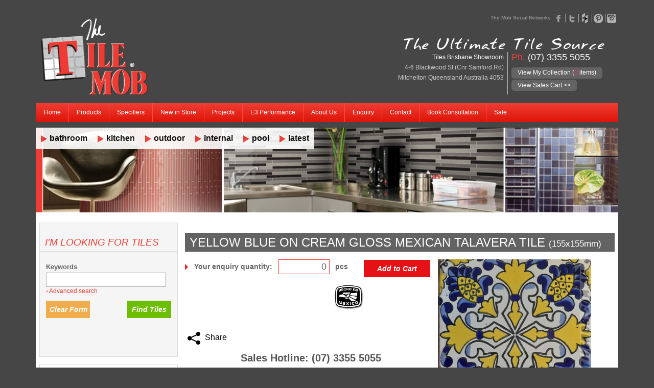

--- FILE ---
content_type: text/html; charset=UTF-8
request_url: https://www.tilemob.com.au/shop/detail.php?id=NC235327
body_size: 43849
content:

<!doctype html>
<html class="no-js" lang="en-AU">
<head>
    <meta http-equiv="Content-Type" content="text/html; charset=shift_jis">
    <meta name="google-site-verification" content="aQXedls-hbPpeEDjYSu_ZRZC-Z_5Ty9KYbUeocNoxGE" />

    <!-- <link href="styles/style.css" rel="stylesheet" type="text/css" /> -->
<link href="styles/sliderkit.css" rel="stylesheet" type="text/css" />
<!-- <link href="cssslider.css" rel="stylesheet" type="text/css" /> -->
<link rel="stylesheet" type="text/css" href="styles/store-categories.css" />
<link rel="stylesheet" href="easybox 1.4/styles/default/easybox.min.css?new=131112" type="text/css" media="screen" />
<script type="text/javascript" src="//ajax.googleapis.com/ajax/libs/jquery/1.8.2/jquery.min.js"></script>
<script type="text/javascript" src="scripts/general.js?new=1768989638"></script>
<script type="text/javascript" src="easybox 1.4/distrib.min.js"></script>
<script type="text/javascript" src="easybox 1.4/easybox.min.js"></script>
<script type="text/javascript" src="easybox 1.4/handlers.min.js"></script>
<script type="text/javascript" src="easybox 1.4/extras/autoload.min.js"></script>



    <link rel="stylesheet" type="text/css" href="styles/detail.css" />
    <script type="text/javascript" src="scripts/detail.js?v=1.1"></script>

    <title>YELLOW BLUE ON CREAM GLOSS MEXICAN TALAVERA TILE - 155x155mm | The Tile Mob</title>

    <meta name="description" content="Searching for YELLOW BLUE ON CREAM GLOSS MEXICAN TALAVERA TILE. You can shop online or in store from the hugest range of quality new tiles in Brisbane. Contact the Tile Mob today.">
    <meta charset="utf-8">
<meta http-equiv="x-ua-compatible" content="ie=edge"><script type="text/javascript">(window.NREUM||(NREUM={})).init={privacy:{cookies_enabled:true},ajax:{deny_list:["bam.nr-data.net"]},feature_flags:["soft_nav"],distributed_tracing:{enabled:true}};(window.NREUM||(NREUM={})).loader_config={agentID:"1385983510",accountID:"3591867",trustKey:"66686",xpid:"VwMOUF5VDxABV1BSAgcOVlcH",licenseKey:"NRJS-e8129a4d562050347bf",applicationID:"1310569036",browserID:"1385983510"};;/*! For license information please see nr-loader-spa-1.308.0.min.js.LICENSE.txt */
(()=>{var e,t,r={384:(e,t,r)=>{"use strict";r.d(t,{NT:()=>a,US:()=>u,Zm:()=>o,bQ:()=>d,dV:()=>c,pV:()=>l});var n=r(6154),i=r(1863),s=r(1910);const a={beacon:"bam.nr-data.net",errorBeacon:"bam.nr-data.net"};function o(){return n.gm.NREUM||(n.gm.NREUM={}),void 0===n.gm.newrelic&&(n.gm.newrelic=n.gm.NREUM),n.gm.NREUM}function c(){let e=o();return e.o||(e.o={ST:n.gm.setTimeout,SI:n.gm.setImmediate||n.gm.setInterval,CT:n.gm.clearTimeout,XHR:n.gm.XMLHttpRequest,REQ:n.gm.Request,EV:n.gm.Event,PR:n.gm.Promise,MO:n.gm.MutationObserver,FETCH:n.gm.fetch,WS:n.gm.WebSocket},(0,s.i)(...Object.values(e.o))),e}function d(e,t){let r=o();r.initializedAgents??={},t.initializedAt={ms:(0,i.t)(),date:new Date},r.initializedAgents[e]=t}function u(e,t){o()[e]=t}function l(){return function(){let e=o();const t=e.info||{};e.info={beacon:a.beacon,errorBeacon:a.errorBeacon,...t}}(),function(){let e=o();const t=e.init||{};e.init={...t}}(),c(),function(){let e=o();const t=e.loader_config||{};e.loader_config={...t}}(),o()}},782:(e,t,r)=>{"use strict";r.d(t,{T:()=>n});const n=r(860).K7.pageViewTiming},860:(e,t,r)=>{"use strict";r.d(t,{$J:()=>u,K7:()=>c,P3:()=>d,XX:()=>i,Yy:()=>o,df:()=>s,qY:()=>n,v4:()=>a});const n="events",i="jserrors",s="browser/blobs",a="rum",o="browser/logs",c={ajax:"ajax",genericEvents:"generic_events",jserrors:i,logging:"logging",metrics:"metrics",pageAction:"page_action",pageViewEvent:"page_view_event",pageViewTiming:"page_view_timing",sessionReplay:"session_replay",sessionTrace:"session_trace",softNav:"soft_navigations",spa:"spa"},d={[c.pageViewEvent]:1,[c.pageViewTiming]:2,[c.metrics]:3,[c.jserrors]:4,[c.spa]:5,[c.ajax]:6,[c.sessionTrace]:7,[c.softNav]:8,[c.sessionReplay]:9,[c.logging]:10,[c.genericEvents]:11},u={[c.pageViewEvent]:a,[c.pageViewTiming]:n,[c.ajax]:n,[c.spa]:n,[c.softNav]:n,[c.metrics]:i,[c.jserrors]:i,[c.sessionTrace]:s,[c.sessionReplay]:s,[c.logging]:o,[c.genericEvents]:"ins"}},944:(e,t,r)=>{"use strict";r.d(t,{R:()=>i});var n=r(3241);function i(e,t){"function"==typeof console.debug&&(console.debug("New Relic Warning: https://github.com/newrelic/newrelic-browser-agent/blob/main/docs/warning-codes.md#".concat(e),t),(0,n.W)({agentIdentifier:null,drained:null,type:"data",name:"warn",feature:"warn",data:{code:e,secondary:t}}))}},993:(e,t,r)=>{"use strict";r.d(t,{A$:()=>s,ET:()=>a,TZ:()=>o,p_:()=>i});var n=r(860);const i={ERROR:"ERROR",WARN:"WARN",INFO:"INFO",DEBUG:"DEBUG",TRACE:"TRACE"},s={OFF:0,ERROR:1,WARN:2,INFO:3,DEBUG:4,TRACE:5},a="log",o=n.K7.logging},1541:(e,t,r)=>{"use strict";r.d(t,{U:()=>i,f:()=>n});const n={MFE:"MFE",BA:"BA"};function i(e,t){if(2!==t?.harvestEndpointVersion)return{};const r=t.agentRef.runtime.appMetadata.agents[0].entityGuid;return e?{"source.id":e.id,"source.name":e.name,"source.type":e.type,"parent.id":e.parent?.id||r,"parent.type":e.parent?.type||n.BA}:{"entity.guid":r,appId:t.agentRef.info.applicationID}}},1687:(e,t,r)=>{"use strict";r.d(t,{Ak:()=>d,Ze:()=>h,x3:()=>u});var n=r(3241),i=r(7836),s=r(3606),a=r(860),o=r(2646);const c={};function d(e,t){const r={staged:!1,priority:a.P3[t]||0};l(e),c[e].get(t)||c[e].set(t,r)}function u(e,t){e&&c[e]&&(c[e].get(t)&&c[e].delete(t),p(e,t,!1),c[e].size&&f(e))}function l(e){if(!e)throw new Error("agentIdentifier required");c[e]||(c[e]=new Map)}function h(e="",t="feature",r=!1){if(l(e),!e||!c[e].get(t)||r)return p(e,t);c[e].get(t).staged=!0,f(e)}function f(e){const t=Array.from(c[e]);t.every(([e,t])=>t.staged)&&(t.sort((e,t)=>e[1].priority-t[1].priority),t.forEach(([t])=>{c[e].delete(t),p(e,t)}))}function p(e,t,r=!0){const a=e?i.ee.get(e):i.ee,c=s.i.handlers;if(!a.aborted&&a.backlog&&c){if((0,n.W)({agentIdentifier:e,type:"lifecycle",name:"drain",feature:t}),r){const e=a.backlog[t],r=c[t];if(r){for(let t=0;e&&t<e.length;++t)g(e[t],r);Object.entries(r).forEach(([e,t])=>{Object.values(t||{}).forEach(t=>{t[0]?.on&&t[0]?.context()instanceof o.y&&t[0].on(e,t[1])})})}}a.isolatedBacklog||delete c[t],a.backlog[t]=null,a.emit("drain-"+t,[])}}function g(e,t){var r=e[1];Object.values(t[r]||{}).forEach(t=>{var r=e[0];if(t[0]===r){var n=t[1],i=e[3],s=e[2];n.apply(i,s)}})}},1738:(e,t,r)=>{"use strict";r.d(t,{U:()=>f,Y:()=>h});var n=r(3241),i=r(9908),s=r(1863),a=r(944),o=r(5701),c=r(3969),d=r(8362),u=r(860),l=r(4261);function h(e,t,r,s){const h=s||r;!h||h[e]&&h[e]!==d.d.prototype[e]||(h[e]=function(){(0,i.p)(c.xV,["API/"+e+"/called"],void 0,u.K7.metrics,r.ee),(0,n.W)({agentIdentifier:r.agentIdentifier,drained:!!o.B?.[r.agentIdentifier],type:"data",name:"api",feature:l.Pl+e,data:{}});try{return t.apply(this,arguments)}catch(e){(0,a.R)(23,e)}})}function f(e,t,r,n,a){const o=e.info;null===r?delete o.jsAttributes[t]:o.jsAttributes[t]=r,(a||null===r)&&(0,i.p)(l.Pl+n,[(0,s.t)(),t,r],void 0,"session",e.ee)}},1741:(e,t,r)=>{"use strict";r.d(t,{W:()=>s});var n=r(944),i=r(4261);class s{#e(e,...t){if(this[e]!==s.prototype[e])return this[e](...t);(0,n.R)(35,e)}addPageAction(e,t){return this.#e(i.hG,e,t)}register(e){return this.#e(i.eY,e)}recordCustomEvent(e,t){return this.#e(i.fF,e,t)}setPageViewName(e,t){return this.#e(i.Fw,e,t)}setCustomAttribute(e,t,r){return this.#e(i.cD,e,t,r)}noticeError(e,t){return this.#e(i.o5,e,t)}setUserId(e,t=!1){return this.#e(i.Dl,e,t)}setApplicationVersion(e){return this.#e(i.nb,e)}setErrorHandler(e){return this.#e(i.bt,e)}addRelease(e,t){return this.#e(i.k6,e,t)}log(e,t){return this.#e(i.$9,e,t)}start(){return this.#e(i.d3)}finished(e){return this.#e(i.BL,e)}recordReplay(){return this.#e(i.CH)}pauseReplay(){return this.#e(i.Tb)}addToTrace(e){return this.#e(i.U2,e)}setCurrentRouteName(e){return this.#e(i.PA,e)}interaction(e){return this.#e(i.dT,e)}wrapLogger(e,t,r){return this.#e(i.Wb,e,t,r)}measure(e,t){return this.#e(i.V1,e,t)}consent(e){return this.#e(i.Pv,e)}}},1863:(e,t,r)=>{"use strict";function n(){return Math.floor(performance.now())}r.d(t,{t:()=>n})},1910:(e,t,r)=>{"use strict";r.d(t,{i:()=>s});var n=r(944);const i=new Map;function s(...e){return e.every(e=>{if(i.has(e))return i.get(e);const t="function"==typeof e?e.toString():"",r=t.includes("[native code]"),s=t.includes("nrWrapper");return r||s||(0,n.R)(64,e?.name||t),i.set(e,r),r})}},2555:(e,t,r)=>{"use strict";r.d(t,{D:()=>o,f:()=>a});var n=r(384),i=r(8122);const s={beacon:n.NT.beacon,errorBeacon:n.NT.errorBeacon,licenseKey:void 0,applicationID:void 0,sa:void 0,queueTime:void 0,applicationTime:void 0,ttGuid:void 0,user:void 0,account:void 0,product:void 0,extra:void 0,jsAttributes:{},userAttributes:void 0,atts:void 0,transactionName:void 0,tNamePlain:void 0};function a(e){try{return!!e.licenseKey&&!!e.errorBeacon&&!!e.applicationID}catch(e){return!1}}const o=e=>(0,i.a)(e,s)},2614:(e,t,r)=>{"use strict";r.d(t,{BB:()=>a,H3:()=>n,g:()=>d,iL:()=>c,tS:()=>o,uh:()=>i,wk:()=>s});const n="NRBA",i="SESSION",s=144e5,a=18e5,o={STARTED:"session-started",PAUSE:"session-pause",RESET:"session-reset",RESUME:"session-resume",UPDATE:"session-update"},c={SAME_TAB:"same-tab",CROSS_TAB:"cross-tab"},d={OFF:0,FULL:1,ERROR:2}},2646:(e,t,r)=>{"use strict";r.d(t,{y:()=>n});class n{constructor(e){this.contextId=e}}},2843:(e,t,r)=>{"use strict";r.d(t,{G:()=>s,u:()=>i});var n=r(3878);function i(e,t=!1,r,i){(0,n.DD)("visibilitychange",function(){if(t)return void("hidden"===document.visibilityState&&e());e(document.visibilityState)},r,i)}function s(e,t,r){(0,n.sp)("pagehide",e,t,r)}},3241:(e,t,r)=>{"use strict";r.d(t,{W:()=>s});var n=r(6154);const i="newrelic";function s(e={}){try{n.gm.dispatchEvent(new CustomEvent(i,{detail:e}))}catch(e){}}},3304:(e,t,r)=>{"use strict";r.d(t,{A:()=>s});var n=r(7836);const i=()=>{const e=new WeakSet;return(t,r)=>{if("object"==typeof r&&null!==r){if(e.has(r))return;e.add(r)}return r}};function s(e){try{return JSON.stringify(e,i())??""}catch(e){try{n.ee.emit("internal-error",[e])}catch(e){}return""}}},3333:(e,t,r)=>{"use strict";r.d(t,{$v:()=>u,TZ:()=>n,Xh:()=>c,Zp:()=>i,kd:()=>d,mq:()=>o,nf:()=>a,qN:()=>s});const n=r(860).K7.genericEvents,i=["auxclick","click","copy","keydown","paste","scrollend"],s=["focus","blur"],a=4,o=1e3,c=2e3,d=["PageAction","UserAction","BrowserPerformance"],u={RESOURCES:"experimental.resources",REGISTER:"register"}},3434:(e,t,r)=>{"use strict";r.d(t,{Jt:()=>s,YM:()=>d});var n=r(7836),i=r(5607);const s="nr@original:".concat(i.W),a=50;var o=Object.prototype.hasOwnProperty,c=!1;function d(e,t){return e||(e=n.ee),r.inPlace=function(e,t,n,i,s){n||(n="");const a="-"===n.charAt(0);for(let o=0;o<t.length;o++){const c=t[o],d=e[c];l(d)||(e[c]=r(d,a?c+n:n,i,c,s))}},r.flag=s,r;function r(t,r,n,c,d){return l(t)?t:(r||(r=""),nrWrapper[s]=t,function(e,t,r){if(Object.defineProperty&&Object.keys)try{return Object.keys(e).forEach(function(r){Object.defineProperty(t,r,{get:function(){return e[r]},set:function(t){return e[r]=t,t}})}),t}catch(e){u([e],r)}for(var n in e)o.call(e,n)&&(t[n]=e[n])}(t,nrWrapper,e),nrWrapper);function nrWrapper(){var s,o,l,h;let f;try{o=this,s=[...arguments],l="function"==typeof n?n(s,o):n||{}}catch(t){u([t,"",[s,o,c],l],e)}i(r+"start",[s,o,c],l,d);const p=performance.now();let g;try{return h=t.apply(o,s),g=performance.now(),h}catch(e){throw g=performance.now(),i(r+"err",[s,o,e],l,d),f=e,f}finally{const e=g-p,t={start:p,end:g,duration:e,isLongTask:e>=a,methodName:c,thrownError:f};t.isLongTask&&i("long-task",[t,o],l,d),i(r+"end",[s,o,h],l,d)}}}function i(r,n,i,s){if(!c||t){var a=c;c=!0;try{e.emit(r,n,i,t,s)}catch(t){u([t,r,n,i],e)}c=a}}}function u(e,t){t||(t=n.ee);try{t.emit("internal-error",e)}catch(e){}}function l(e){return!(e&&"function"==typeof e&&e.apply&&!e[s])}},3606:(e,t,r)=>{"use strict";r.d(t,{i:()=>s});var n=r(9908);s.on=a;var i=s.handlers={};function s(e,t,r,s){a(s||n.d,i,e,t,r)}function a(e,t,r,i,s){s||(s="feature"),e||(e=n.d);var a=t[s]=t[s]||{};(a[r]=a[r]||[]).push([e,i])}},3738:(e,t,r)=>{"use strict";r.d(t,{He:()=>i,Kp:()=>o,Lc:()=>d,Rz:()=>u,TZ:()=>n,bD:()=>s,d3:()=>a,jx:()=>l,sl:()=>h,uP:()=>c});const n=r(860).K7.sessionTrace,i="bstResource",s="resource",a="-start",o="-end",c="fn"+a,d="fn"+o,u="pushState",l=1e3,h=3e4},3785:(e,t,r)=>{"use strict";r.d(t,{R:()=>c,b:()=>d});var n=r(9908),i=r(1863),s=r(860),a=r(3969),o=r(993);function c(e,t,r={},c=o.p_.INFO,d=!0,u,l=(0,i.t)()){(0,n.p)(a.xV,["API/logging/".concat(c.toLowerCase(),"/called")],void 0,s.K7.metrics,e),(0,n.p)(o.ET,[l,t,r,c,d,u],void 0,s.K7.logging,e)}function d(e){return"string"==typeof e&&Object.values(o.p_).some(t=>t===e.toUpperCase().trim())}},3878:(e,t,r)=>{"use strict";function n(e,t){return{capture:e,passive:!1,signal:t}}function i(e,t,r=!1,i){window.addEventListener(e,t,n(r,i))}function s(e,t,r=!1,i){document.addEventListener(e,t,n(r,i))}r.d(t,{DD:()=>s,jT:()=>n,sp:()=>i})},3962:(e,t,r)=>{"use strict";r.d(t,{AM:()=>a,O2:()=>l,OV:()=>s,Qu:()=>h,TZ:()=>c,ih:()=>f,pP:()=>o,t1:()=>u,tC:()=>i,wD:()=>d});var n=r(860);const i=["click","keydown","submit"],s="popstate",a="api",o="initialPageLoad",c=n.K7.softNav,d=5e3,u=500,l={INITIAL_PAGE_LOAD:"",ROUTE_CHANGE:1,UNSPECIFIED:2},h={INTERACTION:1,AJAX:2,CUSTOM_END:3,CUSTOM_TRACER:4},f={IP:"in progress",PF:"pending finish",FIN:"finished",CAN:"cancelled"}},3969:(e,t,r)=>{"use strict";r.d(t,{TZ:()=>n,XG:()=>o,rs:()=>i,xV:()=>a,z_:()=>s});const n=r(860).K7.metrics,i="sm",s="cm",a="storeSupportabilityMetrics",o="storeEventMetrics"},4234:(e,t,r)=>{"use strict";r.d(t,{W:()=>s});var n=r(7836),i=r(1687);class s{constructor(e,t){this.agentIdentifier=e,this.ee=n.ee.get(e),this.featureName=t,this.blocked=!1}deregisterDrain(){(0,i.x3)(this.agentIdentifier,this.featureName)}}},4261:(e,t,r)=>{"use strict";r.d(t,{$9:()=>u,BL:()=>c,CH:()=>p,Dl:()=>R,Fw:()=>w,PA:()=>v,Pl:()=>n,Pv:()=>A,Tb:()=>h,U2:()=>a,V1:()=>E,Wb:()=>T,bt:()=>y,cD:()=>b,d3:()=>x,dT:()=>d,eY:()=>g,fF:()=>f,hG:()=>s,hw:()=>i,k6:()=>o,nb:()=>m,o5:()=>l});const n="api-",i=n+"ixn-",s="addPageAction",a="addToTrace",o="addRelease",c="finished",d="interaction",u="log",l="noticeError",h="pauseReplay",f="recordCustomEvent",p="recordReplay",g="register",m="setApplicationVersion",v="setCurrentRouteName",b="setCustomAttribute",y="setErrorHandler",w="setPageViewName",R="setUserId",x="start",T="wrapLogger",E="measure",A="consent"},5205:(e,t,r)=>{"use strict";r.d(t,{j:()=>S});var n=r(384),i=r(1741);var s=r(2555),a=r(3333);const o=e=>{if(!e||"string"!=typeof e)return!1;try{document.createDocumentFragment().querySelector(e)}catch{return!1}return!0};var c=r(2614),d=r(944),u=r(8122);const l="[data-nr-mask]",h=e=>(0,u.a)(e,(()=>{const e={feature_flags:[],experimental:{allow_registered_children:!1,resources:!1},mask_selector:"*",block_selector:"[data-nr-block]",mask_input_options:{color:!1,date:!1,"datetime-local":!1,email:!1,month:!1,number:!1,range:!1,search:!1,tel:!1,text:!1,time:!1,url:!1,week:!1,textarea:!1,select:!1,password:!0}};return{ajax:{deny_list:void 0,block_internal:!0,enabled:!0,autoStart:!0},api:{get allow_registered_children(){return e.feature_flags.includes(a.$v.REGISTER)||e.experimental.allow_registered_children},set allow_registered_children(t){e.experimental.allow_registered_children=t},duplicate_registered_data:!1},browser_consent_mode:{enabled:!1},distributed_tracing:{enabled:void 0,exclude_newrelic_header:void 0,cors_use_newrelic_header:void 0,cors_use_tracecontext_headers:void 0,allowed_origins:void 0},get feature_flags(){return e.feature_flags},set feature_flags(t){e.feature_flags=t},generic_events:{enabled:!0,autoStart:!0},harvest:{interval:30},jserrors:{enabled:!0,autoStart:!0},logging:{enabled:!0,autoStart:!0},metrics:{enabled:!0,autoStart:!0},obfuscate:void 0,page_action:{enabled:!0},page_view_event:{enabled:!0,autoStart:!0},page_view_timing:{enabled:!0,autoStart:!0},performance:{capture_marks:!1,capture_measures:!1,capture_detail:!0,resources:{get enabled(){return e.feature_flags.includes(a.$v.RESOURCES)||e.experimental.resources},set enabled(t){e.experimental.resources=t},asset_types:[],first_party_domains:[],ignore_newrelic:!0}},privacy:{cookies_enabled:!0},proxy:{assets:void 0,beacon:void 0},session:{expiresMs:c.wk,inactiveMs:c.BB},session_replay:{autoStart:!0,enabled:!1,preload:!1,sampling_rate:10,error_sampling_rate:100,collect_fonts:!1,inline_images:!1,fix_stylesheets:!0,mask_all_inputs:!0,get mask_text_selector(){return e.mask_selector},set mask_text_selector(t){o(t)?e.mask_selector="".concat(t,",").concat(l):""===t||null===t?e.mask_selector=l:(0,d.R)(5,t)},get block_class(){return"nr-block"},get ignore_class(){return"nr-ignore"},get mask_text_class(){return"nr-mask"},get block_selector(){return e.block_selector},set block_selector(t){o(t)?e.block_selector+=",".concat(t):""!==t&&(0,d.R)(6,t)},get mask_input_options(){return e.mask_input_options},set mask_input_options(t){t&&"object"==typeof t?e.mask_input_options={...t,password:!0}:(0,d.R)(7,t)}},session_trace:{enabled:!0,autoStart:!0},soft_navigations:{enabled:!0,autoStart:!0},spa:{enabled:!0,autoStart:!0},ssl:void 0,user_actions:{enabled:!0,elementAttributes:["id","className","tagName","type"]}}})());var f=r(6154),p=r(9324);let g=0;const m={buildEnv:p.F3,distMethod:p.Xs,version:p.xv,originTime:f.WN},v={consented:!1},b={appMetadata:{},get consented(){return this.session?.state?.consent||v.consented},set consented(e){v.consented=e},customTransaction:void 0,denyList:void 0,disabled:!1,harvester:void 0,isolatedBacklog:!1,isRecording:!1,loaderType:void 0,maxBytes:3e4,obfuscator:void 0,onerror:void 0,ptid:void 0,releaseIds:{},session:void 0,timeKeeper:void 0,registeredEntities:[],jsAttributesMetadata:{bytes:0},get harvestCount(){return++g}},y=e=>{const t=(0,u.a)(e,b),r=Object.keys(m).reduce((e,t)=>(e[t]={value:m[t],writable:!1,configurable:!0,enumerable:!0},e),{});return Object.defineProperties(t,r)};var w=r(5701);const R=e=>{const t=e.startsWith("http");e+="/",r.p=t?e:"https://"+e};var x=r(7836),T=r(3241);const E={accountID:void 0,trustKey:void 0,agentID:void 0,licenseKey:void 0,applicationID:void 0,xpid:void 0},A=e=>(0,u.a)(e,E),_=new Set;function S(e,t={},r,a){let{init:o,info:c,loader_config:d,runtime:u={},exposed:l=!0}=t;if(!c){const e=(0,n.pV)();o=e.init,c=e.info,d=e.loader_config}e.init=h(o||{}),e.loader_config=A(d||{}),c.jsAttributes??={},f.bv&&(c.jsAttributes.isWorker=!0),e.info=(0,s.D)(c);const p=e.init,g=[c.beacon,c.errorBeacon];_.has(e.agentIdentifier)||(p.proxy.assets&&(R(p.proxy.assets),g.push(p.proxy.assets)),p.proxy.beacon&&g.push(p.proxy.beacon),e.beacons=[...g],function(e){const t=(0,n.pV)();Object.getOwnPropertyNames(i.W.prototype).forEach(r=>{const n=i.W.prototype[r];if("function"!=typeof n||"constructor"===n)return;let s=t[r];e[r]&&!1!==e.exposed&&"micro-agent"!==e.runtime?.loaderType&&(t[r]=(...t)=>{const n=e[r](...t);return s?s(...t):n})})}(e),(0,n.US)("activatedFeatures",w.B)),u.denyList=[...p.ajax.deny_list||[],...p.ajax.block_internal?g:[]],u.ptid=e.agentIdentifier,u.loaderType=r,e.runtime=y(u),_.has(e.agentIdentifier)||(e.ee=x.ee.get(e.agentIdentifier),e.exposed=l,(0,T.W)({agentIdentifier:e.agentIdentifier,drained:!!w.B?.[e.agentIdentifier],type:"lifecycle",name:"initialize",feature:void 0,data:e.config})),_.add(e.agentIdentifier)}},5270:(e,t,r)=>{"use strict";r.d(t,{Aw:()=>a,SR:()=>s,rF:()=>o});var n=r(384),i=r(7767);function s(e){return!!(0,n.dV)().o.MO&&(0,i.V)(e)&&!0===e?.session_trace.enabled}function a(e){return!0===e?.session_replay.preload&&s(e)}function o(e,t){try{if("string"==typeof t?.type){if("password"===t.type.toLowerCase())return"*".repeat(e?.length||0);if(void 0!==t?.dataset?.nrUnmask||t?.classList?.contains("nr-unmask"))return e}}catch(e){}return"string"==typeof e?e.replace(/[\S]/g,"*"):"*".repeat(e?.length||0)}},5289:(e,t,r)=>{"use strict";r.d(t,{GG:()=>a,Qr:()=>c,sB:()=>o});var n=r(3878),i=r(6389);function s(){return"undefined"==typeof document||"complete"===document.readyState}function a(e,t){if(s())return e();const r=(0,i.J)(e),a=setInterval(()=>{s()&&(clearInterval(a),r())},500);(0,n.sp)("load",r,t)}function o(e){if(s())return e();(0,n.DD)("DOMContentLoaded",e)}function c(e){if(s())return e();(0,n.sp)("popstate",e)}},5607:(e,t,r)=>{"use strict";r.d(t,{W:()=>n});const n=(0,r(9566).bz)()},5701:(e,t,r)=>{"use strict";r.d(t,{B:()=>s,t:()=>a});var n=r(3241);const i=new Set,s={};function a(e,t){const r=t.agentIdentifier;s[r]??={},e&&"object"==typeof e&&(i.has(r)||(t.ee.emit("rumresp",[e]),s[r]=e,i.add(r),(0,n.W)({agentIdentifier:r,loaded:!0,drained:!0,type:"lifecycle",name:"load",feature:void 0,data:e})))}},6154:(e,t,r)=>{"use strict";r.d(t,{OF:()=>d,RI:()=>i,WN:()=>h,bv:()=>s,eN:()=>f,gm:()=>a,lR:()=>l,m:()=>c,mw:()=>o,sb:()=>u});var n=r(1863);const i="undefined"!=typeof window&&!!window.document,s="undefined"!=typeof WorkerGlobalScope&&("undefined"!=typeof self&&self instanceof WorkerGlobalScope&&self.navigator instanceof WorkerNavigator||"undefined"!=typeof globalThis&&globalThis instanceof WorkerGlobalScope&&globalThis.navigator instanceof WorkerNavigator),a=i?window:"undefined"!=typeof WorkerGlobalScope&&("undefined"!=typeof self&&self instanceof WorkerGlobalScope&&self||"undefined"!=typeof globalThis&&globalThis instanceof WorkerGlobalScope&&globalThis),o=Boolean("hidden"===a?.document?.visibilityState),c=""+a?.location,d=/iPad|iPhone|iPod/.test(a.navigator?.userAgent),u=d&&"undefined"==typeof SharedWorker,l=(()=>{const e=a.navigator?.userAgent?.match(/Firefox[/\s](\d+\.\d+)/);return Array.isArray(e)&&e.length>=2?+e[1]:0})(),h=Date.now()-(0,n.t)(),f=()=>"undefined"!=typeof PerformanceNavigationTiming&&a?.performance?.getEntriesByType("navigation")?.[0]?.responseStart},6344:(e,t,r)=>{"use strict";r.d(t,{BB:()=>u,Qb:()=>l,TZ:()=>i,Ug:()=>a,Vh:()=>s,_s:()=>o,bc:()=>d,yP:()=>c});var n=r(2614);const i=r(860).K7.sessionReplay,s="errorDuringReplay",a=.12,o={DomContentLoaded:0,Load:1,FullSnapshot:2,IncrementalSnapshot:3,Meta:4,Custom:5},c={[n.g.ERROR]:15e3,[n.g.FULL]:3e5,[n.g.OFF]:0},d={RESET:{message:"Session was reset",sm:"Reset"},IMPORT:{message:"Recorder failed to import",sm:"Import"},TOO_MANY:{message:"429: Too Many Requests",sm:"Too-Many"},TOO_BIG:{message:"Payload was too large",sm:"Too-Big"},CROSS_TAB:{message:"Session Entity was set to OFF on another tab",sm:"Cross-Tab"},ENTITLEMENTS:{message:"Session Replay is not allowed and will not be started",sm:"Entitlement"}},u=5e3,l={API:"api",RESUME:"resume",SWITCH_TO_FULL:"switchToFull",INITIALIZE:"initialize",PRELOAD:"preload"}},6389:(e,t,r)=>{"use strict";function n(e,t=500,r={}){const n=r?.leading||!1;let i;return(...r)=>{n&&void 0===i&&(e.apply(this,r),i=setTimeout(()=>{i=clearTimeout(i)},t)),n||(clearTimeout(i),i=setTimeout(()=>{e.apply(this,r)},t))}}function i(e){let t=!1;return(...r)=>{t||(t=!0,e.apply(this,r))}}r.d(t,{J:()=>i,s:()=>n})},6630:(e,t,r)=>{"use strict";r.d(t,{T:()=>n});const n=r(860).K7.pageViewEvent},6774:(e,t,r)=>{"use strict";r.d(t,{T:()=>n});const n=r(860).K7.jserrors},7295:(e,t,r)=>{"use strict";r.d(t,{Xv:()=>a,gX:()=>i,iW:()=>s});var n=[];function i(e){if(!e||s(e))return!1;if(0===n.length)return!0;if("*"===n[0].hostname)return!1;for(var t=0;t<n.length;t++){var r=n[t];if(r.hostname.test(e.hostname)&&r.pathname.test(e.pathname))return!1}return!0}function s(e){return void 0===e.hostname}function a(e){if(n=[],e&&e.length)for(var t=0;t<e.length;t++){let r=e[t];if(!r)continue;if("*"===r)return void(n=[{hostname:"*"}]);0===r.indexOf("http://")?r=r.substring(7):0===r.indexOf("https://")&&(r=r.substring(8));const i=r.indexOf("/");let s,a;i>0?(s=r.substring(0,i),a=r.substring(i)):(s=r,a="*");let[c]=s.split(":");n.push({hostname:o(c),pathname:o(a,!0)})}}function o(e,t=!1){const r=e.replace(/[.+?^${}()|[\]\\]/g,e=>"\\"+e).replace(/\*/g,".*?");return new RegExp((t?"^":"")+r+"$")}},7485:(e,t,r)=>{"use strict";r.d(t,{D:()=>i});var n=r(6154);function i(e){if(0===(e||"").indexOf("data:"))return{protocol:"data"};try{const t=new URL(e,location.href),r={port:t.port,hostname:t.hostname,pathname:t.pathname,search:t.search,protocol:t.protocol.slice(0,t.protocol.indexOf(":")),sameOrigin:t.protocol===n.gm?.location?.protocol&&t.host===n.gm?.location?.host};return r.port&&""!==r.port||("http:"===t.protocol&&(r.port="80"),"https:"===t.protocol&&(r.port="443")),r.pathname&&""!==r.pathname?r.pathname.startsWith("/")||(r.pathname="/".concat(r.pathname)):r.pathname="/",r}catch(e){return{}}}},7699:(e,t,r)=>{"use strict";r.d(t,{It:()=>s,KC:()=>o,No:()=>i,qh:()=>a});var n=r(860);const i=16e3,s=1e6,a="SESSION_ERROR",o={[n.K7.logging]:!0,[n.K7.genericEvents]:!1,[n.K7.jserrors]:!1,[n.K7.ajax]:!1}},7767:(e,t,r)=>{"use strict";r.d(t,{V:()=>i});var n=r(6154);const i=e=>n.RI&&!0===e?.privacy.cookies_enabled},7836:(e,t,r)=>{"use strict";r.d(t,{P:()=>o,ee:()=>c});var n=r(384),i=r(8990),s=r(2646),a=r(5607);const o="nr@context:".concat(a.W),c=function e(t,r){var n={},a={},u={},l=!1;try{l=16===r.length&&d.initializedAgents?.[r]?.runtime.isolatedBacklog}catch(e){}var h={on:p,addEventListener:p,removeEventListener:function(e,t){var r=n[e];if(!r)return;for(var i=0;i<r.length;i++)r[i]===t&&r.splice(i,1)},emit:function(e,r,n,i,s){!1!==s&&(s=!0);if(c.aborted&&!i)return;t&&s&&t.emit(e,r,n);var o=f(n);g(e).forEach(e=>{e.apply(o,r)});var d=v()[a[e]];d&&d.push([h,e,r,o]);return o},get:m,listeners:g,context:f,buffer:function(e,t){const r=v();if(t=t||"feature",h.aborted)return;Object.entries(e||{}).forEach(([e,n])=>{a[n]=t,t in r||(r[t]=[])})},abort:function(){h._aborted=!0,Object.keys(h.backlog).forEach(e=>{delete h.backlog[e]})},isBuffering:function(e){return!!v()[a[e]]},debugId:r,backlog:l?{}:t&&"object"==typeof t.backlog?t.backlog:{},isolatedBacklog:l};return Object.defineProperty(h,"aborted",{get:()=>{let e=h._aborted||!1;return e||(t&&(e=t.aborted),e)}}),h;function f(e){return e&&e instanceof s.y?e:e?(0,i.I)(e,o,()=>new s.y(o)):new s.y(o)}function p(e,t){n[e]=g(e).concat(t)}function g(e){return n[e]||[]}function m(t){return u[t]=u[t]||e(h,t)}function v(){return h.backlog}}(void 0,"globalEE"),d=(0,n.Zm)();d.ee||(d.ee=c)},8122:(e,t,r)=>{"use strict";r.d(t,{a:()=>i});var n=r(944);function i(e,t){try{if(!e||"object"!=typeof e)return(0,n.R)(3);if(!t||"object"!=typeof t)return(0,n.R)(4);const r=Object.create(Object.getPrototypeOf(t),Object.getOwnPropertyDescriptors(t)),s=0===Object.keys(r).length?e:r;for(let a in s)if(void 0!==e[a])try{if(null===e[a]){r[a]=null;continue}Array.isArray(e[a])&&Array.isArray(t[a])?r[a]=Array.from(new Set([...e[a],...t[a]])):"object"==typeof e[a]&&"object"==typeof t[a]?r[a]=i(e[a],t[a]):r[a]=e[a]}catch(e){r[a]||(0,n.R)(1,e)}return r}catch(e){(0,n.R)(2,e)}}},8139:(e,t,r)=>{"use strict";r.d(t,{u:()=>h});var n=r(7836),i=r(3434),s=r(8990),a=r(6154);const o={},c=a.gm.XMLHttpRequest,d="addEventListener",u="removeEventListener",l="nr@wrapped:".concat(n.P);function h(e){var t=function(e){return(e||n.ee).get("events")}(e);if(o[t.debugId]++)return t;o[t.debugId]=1;var r=(0,i.YM)(t,!0);function h(e){r.inPlace(e,[d,u],"-",p)}function p(e,t){return e[1]}return"getPrototypeOf"in Object&&(a.RI&&f(document,h),c&&f(c.prototype,h),f(a.gm,h)),t.on(d+"-start",function(e,t){var n=e[1];if(null!==n&&("function"==typeof n||"object"==typeof n)&&"newrelic"!==e[0]){var i=(0,s.I)(n,l,function(){var e={object:function(){if("function"!=typeof n.handleEvent)return;return n.handleEvent.apply(n,arguments)},function:n}[typeof n];return e?r(e,"fn-",null,e.name||"anonymous"):n});this.wrapped=e[1]=i}}),t.on(u+"-start",function(e){e[1]=this.wrapped||e[1]}),t}function f(e,t,...r){let n=e;for(;"object"==typeof n&&!Object.prototype.hasOwnProperty.call(n,d);)n=Object.getPrototypeOf(n);n&&t(n,...r)}},8362:(e,t,r)=>{"use strict";r.d(t,{d:()=>s});var n=r(9566),i=r(1741);class s extends i.W{agentIdentifier=(0,n.LA)(16)}},8374:(e,t,r)=>{r.nc=(()=>{try{return document?.currentScript?.nonce}catch(e){}return""})()},8990:(e,t,r)=>{"use strict";r.d(t,{I:()=>i});var n=Object.prototype.hasOwnProperty;function i(e,t,r){if(n.call(e,t))return e[t];var i=r();if(Object.defineProperty&&Object.keys)try{return Object.defineProperty(e,t,{value:i,writable:!0,enumerable:!1}),i}catch(e){}return e[t]=i,i}},9119:(e,t,r)=>{"use strict";r.d(t,{L:()=>s});var n=/([^?#]*)[^#]*(#[^?]*|$).*/,i=/([^?#]*)().*/;function s(e,t){return e?e.replace(t?n:i,"$1$2"):e}},9300:(e,t,r)=>{"use strict";r.d(t,{T:()=>n});const n=r(860).K7.ajax},9324:(e,t,r)=>{"use strict";r.d(t,{AJ:()=>a,F3:()=>i,Xs:()=>s,Yq:()=>o,xv:()=>n});const n="1.308.0",i="PROD",s="CDN",a="@newrelic/rrweb",o="1.0.1"},9566:(e,t,r)=>{"use strict";r.d(t,{LA:()=>o,ZF:()=>c,bz:()=>a,el:()=>d});var n=r(6154);const i="xxxxxxxx-xxxx-4xxx-yxxx-xxxxxxxxxxxx";function s(e,t){return e?15&e[t]:16*Math.random()|0}function a(){const e=n.gm?.crypto||n.gm?.msCrypto;let t,r=0;return e&&e.getRandomValues&&(t=e.getRandomValues(new Uint8Array(30))),i.split("").map(e=>"x"===e?s(t,r++).toString(16):"y"===e?(3&s()|8).toString(16):e).join("")}function o(e){const t=n.gm?.crypto||n.gm?.msCrypto;let r,i=0;t&&t.getRandomValues&&(r=t.getRandomValues(new Uint8Array(e)));const a=[];for(var o=0;o<e;o++)a.push(s(r,i++).toString(16));return a.join("")}function c(){return o(16)}function d(){return o(32)}},9908:(e,t,r)=>{"use strict";r.d(t,{d:()=>n,p:()=>i});var n=r(7836).ee.get("handle");function i(e,t,r,i,s){s?(s.buffer([e],i),s.emit(e,t,r)):(n.buffer([e],i),n.emit(e,t,r))}}},n={};function i(e){var t=n[e];if(void 0!==t)return t.exports;var s=n[e]={exports:{}};return r[e](s,s.exports,i),s.exports}i.m=r,i.d=(e,t)=>{for(var r in t)i.o(t,r)&&!i.o(e,r)&&Object.defineProperty(e,r,{enumerable:!0,get:t[r]})},i.f={},i.e=e=>Promise.all(Object.keys(i.f).reduce((t,r)=>(i.f[r](e,t),t),[])),i.u=e=>({212:"nr-spa-compressor",249:"nr-spa-recorder",478:"nr-spa"}[e]+"-1.308.0.min.js"),i.o=(e,t)=>Object.prototype.hasOwnProperty.call(e,t),e={},t="NRBA-1.308.0.PROD:",i.l=(r,n,s,a)=>{if(e[r])e[r].push(n);else{var o,c;if(void 0!==s)for(var d=document.getElementsByTagName("script"),u=0;u<d.length;u++){var l=d[u];if(l.getAttribute("src")==r||l.getAttribute("data-webpack")==t+s){o=l;break}}if(!o){c=!0;var h={478:"sha512-RSfSVnmHk59T/uIPbdSE0LPeqcEdF4/+XhfJdBuccH5rYMOEZDhFdtnh6X6nJk7hGpzHd9Ujhsy7lZEz/ORYCQ==",249:"sha512-ehJXhmntm85NSqW4MkhfQqmeKFulra3klDyY0OPDUE+sQ3GokHlPh1pmAzuNy//3j4ac6lzIbmXLvGQBMYmrkg==",212:"sha512-B9h4CR46ndKRgMBcK+j67uSR2RCnJfGefU+A7FrgR/k42ovXy5x/MAVFiSvFxuVeEk/pNLgvYGMp1cBSK/G6Fg=="};(o=document.createElement("script")).charset="utf-8",i.nc&&o.setAttribute("nonce",i.nc),o.setAttribute("data-webpack",t+s),o.src=r,0!==o.src.indexOf(window.location.origin+"/")&&(o.crossOrigin="anonymous"),h[a]&&(o.integrity=h[a])}e[r]=[n];var f=(t,n)=>{o.onerror=o.onload=null,clearTimeout(p);var i=e[r];if(delete e[r],o.parentNode&&o.parentNode.removeChild(o),i&&i.forEach(e=>e(n)),t)return t(n)},p=setTimeout(f.bind(null,void 0,{type:"timeout",target:o}),12e4);o.onerror=f.bind(null,o.onerror),o.onload=f.bind(null,o.onload),c&&document.head.appendChild(o)}},i.r=e=>{"undefined"!=typeof Symbol&&Symbol.toStringTag&&Object.defineProperty(e,Symbol.toStringTag,{value:"Module"}),Object.defineProperty(e,"__esModule",{value:!0})},i.p="https://js-agent.newrelic.com/",(()=>{var e={38:0,788:0};i.f.j=(t,r)=>{var n=i.o(e,t)?e[t]:void 0;if(0!==n)if(n)r.push(n[2]);else{var s=new Promise((r,i)=>n=e[t]=[r,i]);r.push(n[2]=s);var a=i.p+i.u(t),o=new Error;i.l(a,r=>{if(i.o(e,t)&&(0!==(n=e[t])&&(e[t]=void 0),n)){var s=r&&("load"===r.type?"missing":r.type),a=r&&r.target&&r.target.src;o.message="Loading chunk "+t+" failed: ("+s+": "+a+")",o.name="ChunkLoadError",o.type=s,o.request=a,n[1](o)}},"chunk-"+t,t)}};var t=(t,r)=>{var n,s,[a,o,c]=r,d=0;if(a.some(t=>0!==e[t])){for(n in o)i.o(o,n)&&(i.m[n]=o[n]);if(c)c(i)}for(t&&t(r);d<a.length;d++)s=a[d],i.o(e,s)&&e[s]&&e[s][0](),e[s]=0},r=self["webpackChunk:NRBA-1.308.0.PROD"]=self["webpackChunk:NRBA-1.308.0.PROD"]||[];r.forEach(t.bind(null,0)),r.push=t.bind(null,r.push.bind(r))})(),(()=>{"use strict";i(8374);var e=i(8362),t=i(860);const r=Object.values(t.K7);var n=i(5205);var s=i(9908),a=i(1863),o=i(4261),c=i(1738);var d=i(1687),u=i(4234),l=i(5289),h=i(6154),f=i(944),p=i(5270),g=i(7767),m=i(6389),v=i(7699);class b extends u.W{constructor(e,t){super(e.agentIdentifier,t),this.agentRef=e,this.abortHandler=void 0,this.featAggregate=void 0,this.loadedSuccessfully=void 0,this.onAggregateImported=new Promise(e=>{this.loadedSuccessfully=e}),this.deferred=Promise.resolve(),!1===e.init[this.featureName].autoStart?this.deferred=new Promise((t,r)=>{this.ee.on("manual-start-all",(0,m.J)(()=>{(0,d.Ak)(e.agentIdentifier,this.featureName),t()}))}):(0,d.Ak)(e.agentIdentifier,t)}importAggregator(e,t,r={}){if(this.featAggregate)return;const n=async()=>{let n;await this.deferred;try{if((0,g.V)(e.init)){const{setupAgentSession:t}=await i.e(478).then(i.bind(i,8766));n=t(e)}}catch(e){(0,f.R)(20,e),this.ee.emit("internal-error",[e]),(0,s.p)(v.qh,[e],void 0,this.featureName,this.ee)}try{if(!this.#t(this.featureName,n,e.init))return(0,d.Ze)(this.agentIdentifier,this.featureName),void this.loadedSuccessfully(!1);const{Aggregate:i}=await t();this.featAggregate=new i(e,r),e.runtime.harvester.initializedAggregates.push(this.featAggregate),this.loadedSuccessfully(!0)}catch(e){(0,f.R)(34,e),this.abortHandler?.(),(0,d.Ze)(this.agentIdentifier,this.featureName,!0),this.loadedSuccessfully(!1),this.ee&&this.ee.abort()}};h.RI?(0,l.GG)(()=>n(),!0):n()}#t(e,r,n){if(this.blocked)return!1;switch(e){case t.K7.sessionReplay:return(0,p.SR)(n)&&!!r;case t.K7.sessionTrace:return!!r;default:return!0}}}var y=i(6630),w=i(2614),R=i(3241);class x extends b{static featureName=y.T;constructor(e){var t;super(e,y.T),this.setupInspectionEvents(e.agentIdentifier),t=e,(0,c.Y)(o.Fw,function(e,r){"string"==typeof e&&("/"!==e.charAt(0)&&(e="/"+e),t.runtime.customTransaction=(r||"http://custom.transaction")+e,(0,s.p)(o.Pl+o.Fw,[(0,a.t)()],void 0,void 0,t.ee))},t),this.importAggregator(e,()=>i.e(478).then(i.bind(i,2467)))}setupInspectionEvents(e){const t=(t,r)=>{t&&(0,R.W)({agentIdentifier:e,timeStamp:t.timeStamp,loaded:"complete"===t.target.readyState,type:"window",name:r,data:t.target.location+""})};(0,l.sB)(e=>{t(e,"DOMContentLoaded")}),(0,l.GG)(e=>{t(e,"load")}),(0,l.Qr)(e=>{t(e,"navigate")}),this.ee.on(w.tS.UPDATE,(t,r)=>{(0,R.W)({agentIdentifier:e,type:"lifecycle",name:"session",data:r})})}}var T=i(384);class E extends e.d{constructor(e){var t;(super(),h.gm)?(this.features={},(0,T.bQ)(this.agentIdentifier,this),this.desiredFeatures=new Set(e.features||[]),this.desiredFeatures.add(x),(0,n.j)(this,e,e.loaderType||"agent"),t=this,(0,c.Y)(o.cD,function(e,r,n=!1){if("string"==typeof e){if(["string","number","boolean"].includes(typeof r)||null===r)return(0,c.U)(t,e,r,o.cD,n);(0,f.R)(40,typeof r)}else(0,f.R)(39,typeof e)},t),function(e){(0,c.Y)(o.Dl,function(t,r=!1){if("string"!=typeof t&&null!==t)return void(0,f.R)(41,typeof t);const n=e.info.jsAttributes["enduser.id"];r&&null!=n&&n!==t?(0,s.p)(o.Pl+"setUserIdAndResetSession",[t],void 0,"session",e.ee):(0,c.U)(e,"enduser.id",t,o.Dl,!0)},e)}(this),function(e){(0,c.Y)(o.nb,function(t){if("string"==typeof t||null===t)return(0,c.U)(e,"application.version",t,o.nb,!1);(0,f.R)(42,typeof t)},e)}(this),function(e){(0,c.Y)(o.d3,function(){e.ee.emit("manual-start-all")},e)}(this),function(e){(0,c.Y)(o.Pv,function(t=!0){if("boolean"==typeof t){if((0,s.p)(o.Pl+o.Pv,[t],void 0,"session",e.ee),e.runtime.consented=t,t){const t=e.features.page_view_event;t.onAggregateImported.then(e=>{const r=t.featAggregate;e&&!r.sentRum&&r.sendRum()})}}else(0,f.R)(65,typeof t)},e)}(this),this.run()):(0,f.R)(21)}get config(){return{info:this.info,init:this.init,loader_config:this.loader_config,runtime:this.runtime}}get api(){return this}run(){try{const e=function(e){const t={};return r.forEach(r=>{t[r]=!!e[r]?.enabled}),t}(this.init),n=[...this.desiredFeatures];n.sort((e,r)=>t.P3[e.featureName]-t.P3[r.featureName]),n.forEach(r=>{if(!e[r.featureName]&&r.featureName!==t.K7.pageViewEvent)return;if(r.featureName===t.K7.spa)return void(0,f.R)(67);const n=function(e){switch(e){case t.K7.ajax:return[t.K7.jserrors];case t.K7.sessionTrace:return[t.K7.ajax,t.K7.pageViewEvent];case t.K7.sessionReplay:return[t.K7.sessionTrace];case t.K7.pageViewTiming:return[t.K7.pageViewEvent];default:return[]}}(r.featureName).filter(e=>!(e in this.features));n.length>0&&(0,f.R)(36,{targetFeature:r.featureName,missingDependencies:n}),this.features[r.featureName]=new r(this)})}catch(e){(0,f.R)(22,e);for(const e in this.features)this.features[e].abortHandler?.();const t=(0,T.Zm)();delete t.initializedAgents[this.agentIdentifier]?.features,delete this.sharedAggregator;return t.ee.get(this.agentIdentifier).abort(),!1}}}var A=i(2843),_=i(782);class S extends b{static featureName=_.T;constructor(e){super(e,_.T),h.RI&&((0,A.u)(()=>(0,s.p)("docHidden",[(0,a.t)()],void 0,_.T,this.ee),!0),(0,A.G)(()=>(0,s.p)("winPagehide",[(0,a.t)()],void 0,_.T,this.ee)),this.importAggregator(e,()=>i.e(478).then(i.bind(i,9917))))}}var O=i(3969);class I extends b{static featureName=O.TZ;constructor(e){super(e,O.TZ),h.RI&&document.addEventListener("securitypolicyviolation",e=>{(0,s.p)(O.xV,["Generic/CSPViolation/Detected"],void 0,this.featureName,this.ee)}),this.importAggregator(e,()=>i.e(478).then(i.bind(i,6555)))}}var N=i(6774),P=i(3878),k=i(3304);class D{constructor(e,t,r,n,i){this.name="UncaughtError",this.message="string"==typeof e?e:(0,k.A)(e),this.sourceURL=t,this.line=r,this.column=n,this.__newrelic=i}}function C(e){return M(e)?e:new D(void 0!==e?.message?e.message:e,e?.filename||e?.sourceURL,e?.lineno||e?.line,e?.colno||e?.col,e?.__newrelic,e?.cause)}function j(e){const t="Unhandled Promise Rejection: ";if(!e?.reason)return;if(M(e.reason)){try{e.reason.message.startsWith(t)||(e.reason.message=t+e.reason.message)}catch(e){}return C(e.reason)}const r=C(e.reason);return(r.message||"").startsWith(t)||(r.message=t+r.message),r}function L(e){if(e.error instanceof SyntaxError&&!/:\d+$/.test(e.error.stack?.trim())){const t=new D(e.message,e.filename,e.lineno,e.colno,e.error.__newrelic,e.cause);return t.name=SyntaxError.name,t}return M(e.error)?e.error:C(e)}function M(e){return e instanceof Error&&!!e.stack}function H(e,r,n,i,o=(0,a.t)()){"string"==typeof e&&(e=new Error(e)),(0,s.p)("err",[e,o,!1,r,n.runtime.isRecording,void 0,i],void 0,t.K7.jserrors,n.ee),(0,s.p)("uaErr",[],void 0,t.K7.genericEvents,n.ee)}var B=i(1541),K=i(993),W=i(3785);function U(e,{customAttributes:t={},level:r=K.p_.INFO}={},n,i,s=(0,a.t)()){(0,W.R)(n.ee,e,t,r,!1,i,s)}function F(e,r,n,i,c=(0,a.t)()){(0,s.p)(o.Pl+o.hG,[c,e,r,i],void 0,t.K7.genericEvents,n.ee)}function V(e,r,n,i,c=(0,a.t)()){const{start:d,end:u,customAttributes:l}=r||{},h={customAttributes:l||{}};if("object"!=typeof h.customAttributes||"string"!=typeof e||0===e.length)return void(0,f.R)(57);const p=(e,t)=>null==e?t:"number"==typeof e?e:e instanceof PerformanceMark?e.startTime:Number.NaN;if(h.start=p(d,0),h.end=p(u,c),Number.isNaN(h.start)||Number.isNaN(h.end))(0,f.R)(57);else{if(h.duration=h.end-h.start,!(h.duration<0))return(0,s.p)(o.Pl+o.V1,[h,e,i],void 0,t.K7.genericEvents,n.ee),h;(0,f.R)(58)}}function G(e,r={},n,i,c=(0,a.t)()){(0,s.p)(o.Pl+o.fF,[c,e,r,i],void 0,t.K7.genericEvents,n.ee)}function z(e){(0,c.Y)(o.eY,function(t){return Y(e,t)},e)}function Y(e,r,n){(0,f.R)(54,"newrelic.register"),r||={},r.type=B.f.MFE,r.licenseKey||=e.info.licenseKey,r.blocked=!1,r.parent=n||{},Array.isArray(r.tags)||(r.tags=[]);const i={};r.tags.forEach(e=>{"name"!==e&&"id"!==e&&(i["source.".concat(e)]=!0)}),r.isolated??=!0;let o=()=>{};const c=e.runtime.registeredEntities;if(!r.isolated){const e=c.find(({metadata:{target:{id:e}}})=>e===r.id&&!r.isolated);if(e)return e}const d=e=>{r.blocked=!0,o=e};function u(e){return"string"==typeof e&&!!e.trim()&&e.trim().length<501||"number"==typeof e}e.init.api.allow_registered_children||d((0,m.J)(()=>(0,f.R)(55))),u(r.id)&&u(r.name)||d((0,m.J)(()=>(0,f.R)(48,r)));const l={addPageAction:(t,n={})=>g(F,[t,{...i,...n},e],r),deregister:()=>{d((0,m.J)(()=>(0,f.R)(68)))},log:(t,n={})=>g(U,[t,{...n,customAttributes:{...i,...n.customAttributes||{}}},e],r),measure:(t,n={})=>g(V,[t,{...n,customAttributes:{...i,...n.customAttributes||{}}},e],r),noticeError:(t,n={})=>g(H,[t,{...i,...n},e],r),register:(t={})=>g(Y,[e,t],l.metadata.target),recordCustomEvent:(t,n={})=>g(G,[t,{...i,...n},e],r),setApplicationVersion:e=>p("application.version",e),setCustomAttribute:(e,t)=>p(e,t),setUserId:e=>p("enduser.id",e),metadata:{customAttributes:i,target:r}},h=()=>(r.blocked&&o(),r.blocked);h()||c.push(l);const p=(e,t)=>{h()||(i[e]=t)},g=(r,n,i)=>{if(h())return;const o=(0,a.t)();(0,s.p)(O.xV,["API/register/".concat(r.name,"/called")],void 0,t.K7.metrics,e.ee);try{if(e.init.api.duplicate_registered_data&&"register"!==r.name){let e=n;if(n[1]instanceof Object){const t={"child.id":i.id,"child.type":i.type};e="customAttributes"in n[1]?[n[0],{...n[1],customAttributes:{...n[1].customAttributes,...t}},...n.slice(2)]:[n[0],{...n[1],...t},...n.slice(2)]}r(...e,void 0,o)}return r(...n,i,o)}catch(e){(0,f.R)(50,e)}};return l}class Z extends b{static featureName=N.T;constructor(e){var t;super(e,N.T),t=e,(0,c.Y)(o.o5,(e,r)=>H(e,r,t),t),function(e){(0,c.Y)(o.bt,function(t){e.runtime.onerror=t},e)}(e),function(e){let t=0;(0,c.Y)(o.k6,function(e,r){++t>10||(this.runtime.releaseIds[e.slice(-200)]=(""+r).slice(-200))},e)}(e),z(e);try{this.removeOnAbort=new AbortController}catch(e){}this.ee.on("internal-error",(t,r)=>{this.abortHandler&&(0,s.p)("ierr",[C(t),(0,a.t)(),!0,{},e.runtime.isRecording,r],void 0,this.featureName,this.ee)}),h.gm.addEventListener("unhandledrejection",t=>{this.abortHandler&&(0,s.p)("err",[j(t),(0,a.t)(),!1,{unhandledPromiseRejection:1},e.runtime.isRecording],void 0,this.featureName,this.ee)},(0,P.jT)(!1,this.removeOnAbort?.signal)),h.gm.addEventListener("error",t=>{this.abortHandler&&(0,s.p)("err",[L(t),(0,a.t)(),!1,{},e.runtime.isRecording],void 0,this.featureName,this.ee)},(0,P.jT)(!1,this.removeOnAbort?.signal)),this.abortHandler=this.#r,this.importAggregator(e,()=>i.e(478).then(i.bind(i,2176)))}#r(){this.removeOnAbort?.abort(),this.abortHandler=void 0}}var q=i(8990);let X=1;function J(e){const t=typeof e;return!e||"object"!==t&&"function"!==t?-1:e===h.gm?0:(0,q.I)(e,"nr@id",function(){return X++})}function Q(e){if("string"==typeof e&&e.length)return e.length;if("object"==typeof e){if("undefined"!=typeof ArrayBuffer&&e instanceof ArrayBuffer&&e.byteLength)return e.byteLength;if("undefined"!=typeof Blob&&e instanceof Blob&&e.size)return e.size;if(!("undefined"!=typeof FormData&&e instanceof FormData))try{return(0,k.A)(e).length}catch(e){return}}}var ee=i(8139),te=i(7836),re=i(3434);const ne={},ie=["open","send"];function se(e){var t=e||te.ee;const r=function(e){return(e||te.ee).get("xhr")}(t);if(void 0===h.gm.XMLHttpRequest)return r;if(ne[r.debugId]++)return r;ne[r.debugId]=1,(0,ee.u)(t);var n=(0,re.YM)(r),i=h.gm.XMLHttpRequest,s=h.gm.MutationObserver,a=h.gm.Promise,o=h.gm.setInterval,c="readystatechange",d=["onload","onerror","onabort","onloadstart","onloadend","onprogress","ontimeout"],u=[],l=h.gm.XMLHttpRequest=function(e){const t=new i(e),s=r.context(t);try{r.emit("new-xhr",[t],s),t.addEventListener(c,(a=s,function(){var e=this;e.readyState>3&&!a.resolved&&(a.resolved=!0,r.emit("xhr-resolved",[],e)),n.inPlace(e,d,"fn-",y)}),(0,P.jT)(!1))}catch(e){(0,f.R)(15,e);try{r.emit("internal-error",[e])}catch(e){}}var a;return t};function p(e,t){n.inPlace(t,["onreadystatechange"],"fn-",y)}if(function(e,t){for(var r in e)t[r]=e[r]}(i,l),l.prototype=i.prototype,n.inPlace(l.prototype,ie,"-xhr-",y),r.on("send-xhr-start",function(e,t){p(e,t),function(e){u.push(e),s&&(g?g.then(b):o?o(b):(m=-m,v.data=m))}(t)}),r.on("open-xhr-start",p),s){var g=a&&a.resolve();if(!o&&!a){var m=1,v=document.createTextNode(m);new s(b).observe(v,{characterData:!0})}}else t.on("fn-end",function(e){e[0]&&e[0].type===c||b()});function b(){for(var e=0;e<u.length;e++)p(0,u[e]);u.length&&(u=[])}function y(e,t){return t}return r}var ae="fetch-",oe=ae+"body-",ce=["arrayBuffer","blob","json","text","formData"],de=h.gm.Request,ue=h.gm.Response,le="prototype";const he={};function fe(e){const t=function(e){return(e||te.ee).get("fetch")}(e);if(!(de&&ue&&h.gm.fetch))return t;if(he[t.debugId]++)return t;function r(e,r,n){var i=e[r];"function"==typeof i&&(e[r]=function(){var e,r=[...arguments],s={};t.emit(n+"before-start",[r],s),s[te.P]&&s[te.P].dt&&(e=s[te.P].dt);var a=i.apply(this,r);return t.emit(n+"start",[r,e],a),a.then(function(e){return t.emit(n+"end",[null,e],a),e},function(e){throw t.emit(n+"end",[e],a),e})})}return he[t.debugId]=1,ce.forEach(e=>{r(de[le],e,oe),r(ue[le],e,oe)}),r(h.gm,"fetch",ae),t.on(ae+"end",function(e,r){var n=this;if(r){var i=r.headers.get("content-length");null!==i&&(n.rxSize=i),t.emit(ae+"done",[null,r],n)}else t.emit(ae+"done",[e],n)}),t}var pe=i(7485),ge=i(9566);class me{constructor(e){this.agentRef=e}generateTracePayload(e){const t=this.agentRef.loader_config;if(!this.shouldGenerateTrace(e)||!t)return null;var r=(t.accountID||"").toString()||null,n=(t.agentID||"").toString()||null,i=(t.trustKey||"").toString()||null;if(!r||!n)return null;var s=(0,ge.ZF)(),a=(0,ge.el)(),o=Date.now(),c={spanId:s,traceId:a,timestamp:o};return(e.sameOrigin||this.isAllowedOrigin(e)&&this.useTraceContextHeadersForCors())&&(c.traceContextParentHeader=this.generateTraceContextParentHeader(s,a),c.traceContextStateHeader=this.generateTraceContextStateHeader(s,o,r,n,i)),(e.sameOrigin&&!this.excludeNewrelicHeader()||!e.sameOrigin&&this.isAllowedOrigin(e)&&this.useNewrelicHeaderForCors())&&(c.newrelicHeader=this.generateTraceHeader(s,a,o,r,n,i)),c}generateTraceContextParentHeader(e,t){return"00-"+t+"-"+e+"-01"}generateTraceContextStateHeader(e,t,r,n,i){return i+"@nr=0-1-"+r+"-"+n+"-"+e+"----"+t}generateTraceHeader(e,t,r,n,i,s){if(!("function"==typeof h.gm?.btoa))return null;var a={v:[0,1],d:{ty:"Browser",ac:n,ap:i,id:e,tr:t,ti:r}};return s&&n!==s&&(a.d.tk=s),btoa((0,k.A)(a))}shouldGenerateTrace(e){return this.agentRef.init?.distributed_tracing?.enabled&&this.isAllowedOrigin(e)}isAllowedOrigin(e){var t=!1;const r=this.agentRef.init?.distributed_tracing;if(e.sameOrigin)t=!0;else if(r?.allowed_origins instanceof Array)for(var n=0;n<r.allowed_origins.length;n++){var i=(0,pe.D)(r.allowed_origins[n]);if(e.hostname===i.hostname&&e.protocol===i.protocol&&e.port===i.port){t=!0;break}}return t}excludeNewrelicHeader(){var e=this.agentRef.init?.distributed_tracing;return!!e&&!!e.exclude_newrelic_header}useNewrelicHeaderForCors(){var e=this.agentRef.init?.distributed_tracing;return!!e&&!1!==e.cors_use_newrelic_header}useTraceContextHeadersForCors(){var e=this.agentRef.init?.distributed_tracing;return!!e&&!!e.cors_use_tracecontext_headers}}var ve=i(9300),be=i(7295);function ye(e){return"string"==typeof e?e:e instanceof(0,T.dV)().o.REQ?e.url:h.gm?.URL&&e instanceof URL?e.href:void 0}var we=["load","error","abort","timeout"],Re=we.length,xe=(0,T.dV)().o.REQ,Te=(0,T.dV)().o.XHR;const Ee="X-NewRelic-App-Data";class Ae extends b{static featureName=ve.T;constructor(e){super(e,ve.T),this.dt=new me(e),this.handler=(e,t,r,n)=>(0,s.p)(e,t,r,n,this.ee);try{const e={xmlhttprequest:"xhr",fetch:"fetch",beacon:"beacon"};h.gm?.performance?.getEntriesByType("resource").forEach(r=>{if(r.initiatorType in e&&0!==r.responseStatus){const n={status:r.responseStatus},i={rxSize:r.transferSize,duration:Math.floor(r.duration),cbTime:0};_e(n,r.name),this.handler("xhr",[n,i,r.startTime,r.responseEnd,e[r.initiatorType]],void 0,t.K7.ajax)}})}catch(e){}fe(this.ee),se(this.ee),function(e,r,n,i){function o(e){var t=this;t.totalCbs=0,t.called=0,t.cbTime=0,t.end=T,t.ended=!1,t.xhrGuids={},t.lastSize=null,t.loadCaptureCalled=!1,t.params=this.params||{},t.metrics=this.metrics||{},t.latestLongtaskEnd=0,e.addEventListener("load",function(r){E(t,e)},(0,P.jT)(!1)),h.lR||e.addEventListener("progress",function(e){t.lastSize=e.loaded},(0,P.jT)(!1))}function c(e){this.params={method:e[0]},_e(this,e[1]),this.metrics={}}function d(t,r){e.loader_config.xpid&&this.sameOrigin&&r.setRequestHeader("X-NewRelic-ID",e.loader_config.xpid);var n=i.generateTracePayload(this.parsedOrigin);if(n){var s=!1;n.newrelicHeader&&(r.setRequestHeader("newrelic",n.newrelicHeader),s=!0),n.traceContextParentHeader&&(r.setRequestHeader("traceparent",n.traceContextParentHeader),n.traceContextStateHeader&&r.setRequestHeader("tracestate",n.traceContextStateHeader),s=!0),s&&(this.dt=n)}}function u(e,t){var n=this.metrics,i=e[0],s=this;if(n&&i){var o=Q(i);o&&(n.txSize=o)}this.startTime=(0,a.t)(),this.body=i,this.listener=function(e){try{"abort"!==e.type||s.loadCaptureCalled||(s.params.aborted=!0),("load"!==e.type||s.called===s.totalCbs&&(s.onloadCalled||"function"!=typeof t.onload)&&"function"==typeof s.end)&&s.end(t)}catch(e){try{r.emit("internal-error",[e])}catch(e){}}};for(var c=0;c<Re;c++)t.addEventListener(we[c],this.listener,(0,P.jT)(!1))}function l(e,t,r){this.cbTime+=e,t?this.onloadCalled=!0:this.called+=1,this.called!==this.totalCbs||!this.onloadCalled&&"function"==typeof r.onload||"function"!=typeof this.end||this.end(r)}function f(e,t){var r=""+J(e)+!!t;this.xhrGuids&&!this.xhrGuids[r]&&(this.xhrGuids[r]=!0,this.totalCbs+=1)}function p(e,t){var r=""+J(e)+!!t;this.xhrGuids&&this.xhrGuids[r]&&(delete this.xhrGuids[r],this.totalCbs-=1)}function g(){this.endTime=(0,a.t)()}function m(e,t){t instanceof Te&&"load"===e[0]&&r.emit("xhr-load-added",[e[1],e[2]],t)}function v(e,t){t instanceof Te&&"load"===e[0]&&r.emit("xhr-load-removed",[e[1],e[2]],t)}function b(e,t,r){t instanceof Te&&("onload"===r&&(this.onload=!0),("load"===(e[0]&&e[0].type)||this.onload)&&(this.xhrCbStart=(0,a.t)()))}function y(e,t){this.xhrCbStart&&r.emit("xhr-cb-time",[(0,a.t)()-this.xhrCbStart,this.onload,t],t)}function w(e){var t,r=e[1]||{};if("string"==typeof e[0]?0===(t=e[0]).length&&h.RI&&(t=""+h.gm.location.href):e[0]&&e[0].url?t=e[0].url:h.gm?.URL&&e[0]&&e[0]instanceof URL?t=e[0].href:"function"==typeof e[0].toString&&(t=e[0].toString()),"string"==typeof t&&0!==t.length){t&&(this.parsedOrigin=(0,pe.D)(t),this.sameOrigin=this.parsedOrigin.sameOrigin);var n=i.generateTracePayload(this.parsedOrigin);if(n&&(n.newrelicHeader||n.traceContextParentHeader))if(e[0]&&e[0].headers)o(e[0].headers,n)&&(this.dt=n);else{var s={};for(var a in r)s[a]=r[a];s.headers=new Headers(r.headers||{}),o(s.headers,n)&&(this.dt=n),e.length>1?e[1]=s:e.push(s)}}function o(e,t){var r=!1;return t.newrelicHeader&&(e.set("newrelic",t.newrelicHeader),r=!0),t.traceContextParentHeader&&(e.set("traceparent",t.traceContextParentHeader),t.traceContextStateHeader&&e.set("tracestate",t.traceContextStateHeader),r=!0),r}}function R(e,t){this.params={},this.metrics={},this.startTime=(0,a.t)(),this.dt=t,e.length>=1&&(this.target=e[0]),e.length>=2&&(this.opts=e[1]);var r=this.opts||{},n=this.target;_e(this,ye(n));var i=(""+(n&&n instanceof xe&&n.method||r.method||"GET")).toUpperCase();this.params.method=i,this.body=r.body,this.txSize=Q(r.body)||0}function x(e,r){if(this.endTime=(0,a.t)(),this.params||(this.params={}),(0,be.iW)(this.params))return;let i;this.params.status=r?r.status:0,"string"==typeof this.rxSize&&this.rxSize.length>0&&(i=+this.rxSize);const s={txSize:this.txSize,rxSize:i,duration:(0,a.t)()-this.startTime};n("xhr",[this.params,s,this.startTime,this.endTime,"fetch"],this,t.K7.ajax)}function T(e){const r=this.params,i=this.metrics;if(!this.ended){this.ended=!0;for(let t=0;t<Re;t++)e.removeEventListener(we[t],this.listener,!1);r.aborted||(0,be.iW)(r)||(i.duration=(0,a.t)()-this.startTime,this.loadCaptureCalled||4!==e.readyState?null==r.status&&(r.status=0):E(this,e),i.cbTime=this.cbTime,n("xhr",[r,i,this.startTime,this.endTime,"xhr"],this,t.K7.ajax))}}function E(e,n){e.params.status=n.status;var i=function(e,t){var r=e.responseType;return"json"===r&&null!==t?t:"arraybuffer"===r||"blob"===r||"json"===r?Q(e.response):"text"===r||""===r||void 0===r?Q(e.responseText):void 0}(n,e.lastSize);if(i&&(e.metrics.rxSize=i),e.sameOrigin&&n.getAllResponseHeaders().indexOf(Ee)>=0){var a=n.getResponseHeader(Ee);a&&((0,s.p)(O.rs,["Ajax/CrossApplicationTracing/Header/Seen"],void 0,t.K7.metrics,r),e.params.cat=a.split(", ").pop())}e.loadCaptureCalled=!0}r.on("new-xhr",o),r.on("open-xhr-start",c),r.on("open-xhr-end",d),r.on("send-xhr-start",u),r.on("xhr-cb-time",l),r.on("xhr-load-added",f),r.on("xhr-load-removed",p),r.on("xhr-resolved",g),r.on("addEventListener-end",m),r.on("removeEventListener-end",v),r.on("fn-end",y),r.on("fetch-before-start",w),r.on("fetch-start",R),r.on("fn-start",b),r.on("fetch-done",x)}(e,this.ee,this.handler,this.dt),this.importAggregator(e,()=>i.e(478).then(i.bind(i,3845)))}}function _e(e,t){var r=(0,pe.D)(t),n=e.params||e;n.hostname=r.hostname,n.port=r.port,n.protocol=r.protocol,n.host=r.hostname+":"+r.port,n.pathname=r.pathname,e.parsedOrigin=r,e.sameOrigin=r.sameOrigin}const Se={},Oe=["pushState","replaceState"];function Ie(e){const t=function(e){return(e||te.ee).get("history")}(e);return!h.RI||Se[t.debugId]++||(Se[t.debugId]=1,(0,re.YM)(t).inPlace(window.history,Oe,"-")),t}var Ne=i(3738);function Pe(e){(0,c.Y)(o.BL,function(r=Date.now()){const n=r-h.WN;n<0&&(0,f.R)(62,r),(0,s.p)(O.XG,[o.BL,{time:n}],void 0,t.K7.metrics,e.ee),e.addToTrace({name:o.BL,start:r,origin:"nr"}),(0,s.p)(o.Pl+o.hG,[n,o.BL],void 0,t.K7.genericEvents,e.ee)},e)}const{He:ke,bD:De,d3:Ce,Kp:je,TZ:Le,Lc:Me,uP:He,Rz:Be}=Ne;class Ke extends b{static featureName=Le;constructor(e){var r;super(e,Le),r=e,(0,c.Y)(o.U2,function(e){if(!(e&&"object"==typeof e&&e.name&&e.start))return;const n={n:e.name,s:e.start-h.WN,e:(e.end||e.start)-h.WN,o:e.origin||"",t:"api"};n.s<0||n.e<0||n.e<n.s?(0,f.R)(61,{start:n.s,end:n.e}):(0,s.p)("bstApi",[n],void 0,t.K7.sessionTrace,r.ee)},r),Pe(e);if(!(0,g.V)(e.init))return void this.deregisterDrain();const n=this.ee;let d;Ie(n),this.eventsEE=(0,ee.u)(n),this.eventsEE.on(He,function(e,t){this.bstStart=(0,a.t)()}),this.eventsEE.on(Me,function(e,r){(0,s.p)("bst",[e[0],r,this.bstStart,(0,a.t)()],void 0,t.K7.sessionTrace,n)}),n.on(Be+Ce,function(e){this.time=(0,a.t)(),this.startPath=location.pathname+location.hash}),n.on(Be+je,function(e){(0,s.p)("bstHist",[location.pathname+location.hash,this.startPath,this.time],void 0,t.K7.sessionTrace,n)});try{d=new PerformanceObserver(e=>{const r=e.getEntries();(0,s.p)(ke,[r],void 0,t.K7.sessionTrace,n)}),d.observe({type:De,buffered:!0})}catch(e){}this.importAggregator(e,()=>i.e(478).then(i.bind(i,6974)),{resourceObserver:d})}}var We=i(6344);class Ue extends b{static featureName=We.TZ;#n;recorder;constructor(e){var r;let n;super(e,We.TZ),r=e,(0,c.Y)(o.CH,function(){(0,s.p)(o.CH,[],void 0,t.K7.sessionReplay,r.ee)},r),function(e){(0,c.Y)(o.Tb,function(){(0,s.p)(o.Tb,[],void 0,t.K7.sessionReplay,e.ee)},e)}(e);try{n=JSON.parse(localStorage.getItem("".concat(w.H3,"_").concat(w.uh)))}catch(e){}(0,p.SR)(e.init)&&this.ee.on(o.CH,()=>this.#i()),this.#s(n)&&this.importRecorder().then(e=>{e.startRecording(We.Qb.PRELOAD,n?.sessionReplayMode)}),this.importAggregator(this.agentRef,()=>i.e(478).then(i.bind(i,6167)),this),this.ee.on("err",e=>{this.blocked||this.agentRef.runtime.isRecording&&(this.errorNoticed=!0,(0,s.p)(We.Vh,[e],void 0,this.featureName,this.ee))})}#s(e){return e&&(e.sessionReplayMode===w.g.FULL||e.sessionReplayMode===w.g.ERROR)||(0,p.Aw)(this.agentRef.init)}importRecorder(){return this.recorder?Promise.resolve(this.recorder):(this.#n??=Promise.all([i.e(478),i.e(249)]).then(i.bind(i,4866)).then(({Recorder:e})=>(this.recorder=new e(this),this.recorder)).catch(e=>{throw this.ee.emit("internal-error",[e]),this.blocked=!0,e}),this.#n)}#i(){this.blocked||(this.featAggregate?this.featAggregate.mode!==w.g.FULL&&this.featAggregate.initializeRecording(w.g.FULL,!0,We.Qb.API):this.importRecorder().then(()=>{this.recorder.startRecording(We.Qb.API,w.g.FULL)}))}}var Fe=i(3962);class Ve extends b{static featureName=Fe.TZ;constructor(e){if(super(e,Fe.TZ),function(e){const r=e.ee.get("tracer");function n(){}(0,c.Y)(o.dT,function(e){return(new n).get("object"==typeof e?e:{})},e);const i=n.prototype={createTracer:function(n,i){var o={},c=this,d="function"==typeof i;return(0,s.p)(O.xV,["API/createTracer/called"],void 0,t.K7.metrics,e.ee),function(){if(r.emit((d?"":"no-")+"fn-start",[(0,a.t)(),c,d],o),d)try{return i.apply(this,arguments)}catch(e){const t="string"==typeof e?new Error(e):e;throw r.emit("fn-err",[arguments,this,t],o),t}finally{r.emit("fn-end",[(0,a.t)()],o)}}}};["actionText","setName","setAttribute","save","ignore","onEnd","getContext","end","get"].forEach(r=>{c.Y.apply(this,[r,function(){return(0,s.p)(o.hw+r,[performance.now(),...arguments],this,t.K7.softNav,e.ee),this},e,i])}),(0,c.Y)(o.PA,function(){(0,s.p)(o.hw+"routeName",[performance.now(),...arguments],void 0,t.K7.softNav,e.ee)},e)}(e),!h.RI||!(0,T.dV)().o.MO)return;const r=Ie(this.ee);try{this.removeOnAbort=new AbortController}catch(e){}Fe.tC.forEach(e=>{(0,P.sp)(e,e=>{l(e)},!0,this.removeOnAbort?.signal)});const n=()=>(0,s.p)("newURL",[(0,a.t)(),""+window.location],void 0,this.featureName,this.ee);r.on("pushState-end",n),r.on("replaceState-end",n),(0,P.sp)(Fe.OV,e=>{l(e),(0,s.p)("newURL",[e.timeStamp,""+window.location],void 0,this.featureName,this.ee)},!0,this.removeOnAbort?.signal);let d=!1;const u=new((0,T.dV)().o.MO)((e,t)=>{d||(d=!0,requestAnimationFrame(()=>{(0,s.p)("newDom",[(0,a.t)()],void 0,this.featureName,this.ee),d=!1}))}),l=(0,m.s)(e=>{"loading"!==document.readyState&&((0,s.p)("newUIEvent",[e],void 0,this.featureName,this.ee),u.observe(document.body,{attributes:!0,childList:!0,subtree:!0,characterData:!0}))},100,{leading:!0});this.abortHandler=function(){this.removeOnAbort?.abort(),u.disconnect(),this.abortHandler=void 0},this.importAggregator(e,()=>i.e(478).then(i.bind(i,4393)),{domObserver:u})}}var Ge=i(3333),ze=i(9119);const Ye={},Ze=new Set;function qe(e){return"string"==typeof e?{type:"string",size:(new TextEncoder).encode(e).length}:e instanceof ArrayBuffer?{type:"ArrayBuffer",size:e.byteLength}:e instanceof Blob?{type:"Blob",size:e.size}:e instanceof DataView?{type:"DataView",size:e.byteLength}:ArrayBuffer.isView(e)?{type:"TypedArray",size:e.byteLength}:{type:"unknown",size:0}}class Xe{constructor(e,t){this.timestamp=(0,a.t)(),this.currentUrl=(0,ze.L)(window.location.href),this.socketId=(0,ge.LA)(8),this.requestedUrl=(0,ze.L)(e),this.requestedProtocols=Array.isArray(t)?t.join(","):t||"",this.openedAt=void 0,this.protocol=void 0,this.extensions=void 0,this.binaryType=void 0,this.messageOrigin=void 0,this.messageCount=0,this.messageBytes=0,this.messageBytesMin=0,this.messageBytesMax=0,this.messageTypes=void 0,this.sendCount=0,this.sendBytes=0,this.sendBytesMin=0,this.sendBytesMax=0,this.sendTypes=void 0,this.closedAt=void 0,this.closeCode=void 0,this.closeReason="unknown",this.closeWasClean=void 0,this.connectedDuration=0,this.hasErrors=void 0}}class $e extends b{static featureName=Ge.TZ;constructor(e){super(e,Ge.TZ);const r=e.init.feature_flags.includes("websockets"),n=[e.init.page_action.enabled,e.init.performance.capture_marks,e.init.performance.capture_measures,e.init.performance.resources.enabled,e.init.user_actions.enabled,r];var d;let u,l;if(d=e,(0,c.Y)(o.hG,(e,t)=>F(e,t,d),d),function(e){(0,c.Y)(o.fF,(t,r)=>G(t,r,e),e)}(e),Pe(e),z(e),function(e){(0,c.Y)(o.V1,(t,r)=>V(t,r,e),e)}(e),r&&(l=function(e){if(!(0,T.dV)().o.WS)return e;const t=e.get("websockets");if(Ye[t.debugId]++)return t;Ye[t.debugId]=1,(0,A.G)(()=>{const e=(0,a.t)();Ze.forEach(r=>{r.nrData.closedAt=e,r.nrData.closeCode=1001,r.nrData.closeReason="Page navigating away",r.nrData.closeWasClean=!1,r.nrData.openedAt&&(r.nrData.connectedDuration=e-r.nrData.openedAt),t.emit("ws",[r.nrData],r)})});class r extends WebSocket{static name="WebSocket";static toString(){return"function WebSocket() { [native code] }"}toString(){return"[object WebSocket]"}get[Symbol.toStringTag](){return r.name}#a(e){(e.__newrelic??={}).socketId=this.nrData.socketId,this.nrData.hasErrors??=!0}constructor(...e){super(...e),this.nrData=new Xe(e[0],e[1]),this.addEventListener("open",()=>{this.nrData.openedAt=(0,a.t)(),["protocol","extensions","binaryType"].forEach(e=>{this.nrData[e]=this[e]}),Ze.add(this)}),this.addEventListener("message",e=>{const{type:t,size:r}=qe(e.data);this.nrData.messageOrigin??=(0,ze.L)(e.origin),this.nrData.messageCount++,this.nrData.messageBytes+=r,this.nrData.messageBytesMin=Math.min(this.nrData.messageBytesMin||1/0,r),this.nrData.messageBytesMax=Math.max(this.nrData.messageBytesMax,r),(this.nrData.messageTypes??"").includes(t)||(this.nrData.messageTypes=this.nrData.messageTypes?"".concat(this.nrData.messageTypes,",").concat(t):t)}),this.addEventListener("close",e=>{this.nrData.closedAt=(0,a.t)(),this.nrData.closeCode=e.code,e.reason&&(this.nrData.closeReason=e.reason),this.nrData.closeWasClean=e.wasClean,this.nrData.connectedDuration=this.nrData.closedAt-this.nrData.openedAt,Ze.delete(this),t.emit("ws",[this.nrData],this)})}addEventListener(e,t,...r){const n=this,i="function"==typeof t?function(...e){try{return t.apply(this,e)}catch(e){throw n.#a(e),e}}:t?.handleEvent?{handleEvent:function(...e){try{return t.handleEvent.apply(t,e)}catch(e){throw n.#a(e),e}}}:t;return super.addEventListener(e,i,...r)}send(e){if(this.readyState===WebSocket.OPEN){const{type:t,size:r}=qe(e);this.nrData.sendCount++,this.nrData.sendBytes+=r,this.nrData.sendBytesMin=Math.min(this.nrData.sendBytesMin||1/0,r),this.nrData.sendBytesMax=Math.max(this.nrData.sendBytesMax,r),(this.nrData.sendTypes??"").includes(t)||(this.nrData.sendTypes=this.nrData.sendTypes?"".concat(this.nrData.sendTypes,",").concat(t):t)}try{return super.send(e)}catch(e){throw this.#a(e),e}}close(...e){try{super.close(...e)}catch(e){throw this.#a(e),e}}}return h.gm.WebSocket=r,t}(this.ee)),h.RI){if(fe(this.ee),se(this.ee),u=Ie(this.ee),e.init.user_actions.enabled){function f(t){const r=(0,pe.D)(t);return e.beacons.includes(r.hostname+":"+r.port)}function p(){u.emit("navChange")}Ge.Zp.forEach(e=>(0,P.sp)(e,e=>(0,s.p)("ua",[e],void 0,this.featureName,this.ee),!0)),Ge.qN.forEach(e=>{const t=(0,m.s)(e=>{(0,s.p)("ua",[e],void 0,this.featureName,this.ee)},500,{leading:!0});(0,P.sp)(e,t)}),h.gm.addEventListener("error",()=>{(0,s.p)("uaErr",[],void 0,t.K7.genericEvents,this.ee)},(0,P.jT)(!1,this.removeOnAbort?.signal)),this.ee.on("open-xhr-start",(e,r)=>{f(e[1])||r.addEventListener("readystatechange",()=>{2===r.readyState&&(0,s.p)("uaXhr",[],void 0,t.K7.genericEvents,this.ee)})}),this.ee.on("fetch-start",e=>{e.length>=1&&!f(ye(e[0]))&&(0,s.p)("uaXhr",[],void 0,t.K7.genericEvents,this.ee)}),u.on("pushState-end",p),u.on("replaceState-end",p),window.addEventListener("hashchange",p,(0,P.jT)(!0,this.removeOnAbort?.signal)),window.addEventListener("popstate",p,(0,P.jT)(!0,this.removeOnAbort?.signal))}if(e.init.performance.resources.enabled&&h.gm.PerformanceObserver?.supportedEntryTypes.includes("resource")){new PerformanceObserver(e=>{e.getEntries().forEach(e=>{(0,s.p)("browserPerformance.resource",[e],void 0,this.featureName,this.ee)})}).observe({type:"resource",buffered:!0})}}r&&l.on("ws",e=>{(0,s.p)("ws-complete",[e],void 0,this.featureName,this.ee)});try{this.removeOnAbort=new AbortController}catch(g){}this.abortHandler=()=>{this.removeOnAbort?.abort(),this.abortHandler=void 0},n.some(e=>e)?this.importAggregator(e,()=>i.e(478).then(i.bind(i,8019))):this.deregisterDrain()}}var Je=i(2646);const Qe=new Map;function et(e,t,r,n,i=!0){if("object"!=typeof t||!t||"string"!=typeof r||!r||"function"!=typeof t[r])return(0,f.R)(29);const s=function(e){return(e||te.ee).get("logger")}(e),a=(0,re.YM)(s),o=new Je.y(te.P);o.level=n.level,o.customAttributes=n.customAttributes,o.autoCaptured=i;const c=t[r]?.[re.Jt]||t[r];return Qe.set(c,o),a.inPlace(t,[r],"wrap-logger-",()=>Qe.get(c)),s}var tt=i(1910);class rt extends b{static featureName=K.TZ;constructor(e){var t;super(e,K.TZ),t=e,(0,c.Y)(o.$9,(e,r)=>U(e,r,t),t),function(e){(0,c.Y)(o.Wb,(t,r,{customAttributes:n={},level:i=K.p_.INFO}={})=>{et(e.ee,t,r,{customAttributes:n,level:i},!1)},e)}(e),z(e);const r=this.ee;["log","error","warn","info","debug","trace"].forEach(e=>{(0,tt.i)(h.gm.console[e]),et(r,h.gm.console,e,{level:"log"===e?"info":e})}),this.ee.on("wrap-logger-end",function([e]){const{level:t,customAttributes:n,autoCaptured:i}=this;(0,W.R)(r,e,n,t,i)}),this.importAggregator(e,()=>i.e(478).then(i.bind(i,5288)))}}new E({features:[Ae,x,S,Ke,Ue,I,Z,$e,rt,Ve],loaderType:"spa"})})()})();</script>
<meta name="viewport" content="width=device-width, initial-scale=1">
<link rel="stylesheet" type="text/css" href="https://cdnjs.cloudflare.com/ajax/libs/animate.css/3.4.0/animate.min.css">
<link rel='stylesheet' id='sage_css-css'  href='/wp-content/themes/the_tilemob/dist/styles/main.css' type='text/css' media='all' />
<script type="text/javascript" src="https://cdnjs.cloudflare.com/ajax/libs/wow/1.1.2/wow.min.js"></script>
<script>
            new WOW().init();
</script>
<link rel="icon" href="https://www.tilemob.com.au/wp-content/uploads/favicon.png" sizes="32x32" />
<link rel="icon" href="https://www.tilemob.com.au/wp-content/uploads/favicon.png" sizes="192x192" />
<link rel="apple-touch-icon" href="https://www.tilemob.com.au/wp-content/uploads/favicon.png" />
<meta name="msapplication-TileImage" content="https://www.tilemob.com.au/wp-content/uploads/favicon.png" />
<!-- Google Tag Manager -->
<script>(function(w,d,s,l,i){w[l]=w[l]||[];w[l].push({'gtm.start':
new Date().getTime(),event:'gtm.js'});var f=d.getElementsByTagName(s)[0],
j=d.createElement(s),dl=l!='dataLayer'?'&l='+l:'';j.async=true;j.src=
'https://www.googletagmanager.com/gtm.js?id='+i+dl;f.parentNode.insertBefore(j,f);
})(window,document,'script','dataLayer','GTM-WW4VCC7');</script>
<!-- End Google Tag Manager -->
<script type='text/javascript'>
(function (d, t) {
var bh = d.createElement(t), s = d.getElementsByTagName(t)[0];
bh.type = 'text/javascript';
bh.src = '//www.bugherd.com/sidebarv2.js?apikey=vm9xdyi7tviqickirpsndg';
s.parentNode.insertBefore(bh, s);
})(document, 'script');
</script>
<script>

(function(i,s,o,g,r,a,m){i['GoogleAnalyticsObject']=r;i[r]=i[r]||function(){

(i[r].q=i[r].q||[]).push(arguments)},i[r].l=1*new Date();a=s.createElement(o),

m=s.getElementsByTagName(o)[0];a.async=1;a.src=g;m.parentNode.insertBefore(a,m)

})(window,document,'script','https://www.google-analytics.com/analytics.js','ga');

ga('create', 'UA-9901702-1', 'auto');

ga('send', 'pageview');

</script>
<meta name="facebook-domain-verification" content="tm86wdrk6rwu8i4vcbfv6vktuel34f" />
<!-- Facebook Pixel Code -->
<script>
!function(f,b,e,v,n,t,s)
{if(f.fbq)return;n=f.fbq=function(){n.callMethod?
n.callMethod.apply(n,arguments):n.queue.push(arguments)};
if(!f._fbq)f._fbq=n;n.push=n;n.loaded=!0;n.version='2.0';
n.queue=[];t=b.createElement(e);t.async=!0;
t.src=v;s=b.getElementsByTagName(e)[0];
s.parentNode.insertBefore(t,s)}(window, document,'script',
'https://connect.facebook.net/en_US/fbevents.js');
fbq('init', '472050144039334');
fbq('track', 'PageView');
</script>
<noscript><img height="1" width="1" style="display:none"
src="https://www.facebook.com/tr?id=472050144039334&ev=PageView&noscript=1"
/></noscript>
<!-- End Facebook Pixel Code -->

    <script type="application/json" id="easyOptions">
      { "global": { "hideButtons": false } }
    </script>
    <style>
        .containerbox {
            width: 477px;
            padding: 0px;
            margin: 5px;
            background-color: #f2f2f2;
        }
    </style>
    
<!-- Canonical URL for search engines -->
<link rel="canonical" href="https://www.tilemob.com.au/shop/detail.php?id=NC235327" />

</head>
<body class='grey_bg'>
    <!--[if lt IE 9]>
        <div class="alert alert-warning">
            You are using an <strong>outdated</strong> browser. Please <a href="http://browsehappy.com/">upgrade your browser</a> to improve your experience.        </div>
    <![endif]-->
    <!-- Google Tag Manager (noscript) -->
<noscript><iframe src="https://www.googletagmanager.com/ns.html?id=GTM-WW4VCC7"
height="0" width="0" style="display:none;visibility:hidden"></iframe></noscript>
<!-- End Google Tag Manager (noscript) -->

<header class="banner" role="banner">
<style type="text/css">
	/*#menu-primary-menu li a:hover {*/
 /*   	background-color: #539000!important;*/
	/*}*/
	/*#menu-primary-menu li.active a {*/
	/*    background-color: #539000!important;*/
	/*}*/
	#menu-primary-menu li a:hover {
        background-color: #636363!important;
    }
    div#news-flash a:hover {
        color: #539000;
    }
    div#latest-product a:hover p {
        color: #539000;
    }
    div#latest-product a:hover {
        color: #539000;
    }
    div#store_categories li:hover a {
        color: #539000;
    }
    .thumb .name:hover a {
        color: #539000;
    }
    .contact-details a:hover {
        color: #539000;
    }
    .next a:hover, .prev a:hover{
        color: #539000;
    }
    .pagenumbers .page a:hover {
        color: #539000;
    }
    .gallery .pagenumbers .page_selected a{
        color: #539000;
    }
</style>
<script>
console.log();
console.log('cookies =', );
</script>
<div class="container header">
  <div class="row">
    <div class="col-sm-6 col-lg-5">
      <div class="col-sm-6 col-lg-6">
        <a class="brand" href="https://www.tilemob.com.au/"><img width="223" height="160" src="https://www.tilemob.com.au/wp-content/uploads/2015/07/headerlogo1.gif" alt="The Tile Mob"></a>
      </div>
      <div class="col-sm-6 col-lg-6 sinceLogo hidden-sm hidden-xs">
        <!--<img width="120" height="120" src="https://www.tilemob.com.au/wp-content/uploads/2015/07/since-1976.gif" alt="Since 1976"> Removed section 2025/08/05-->
      </div>
    </div>
    <div class="col-sm-6 col-lg-7 contact-details">
      <ul class="social-networks">
          <li class="hidden-xs hidden-sm"><small>The Mob Social Networks: </small></li>
                      <li><a href="https://facebook.com/THETILEMOBptyltd"><img width="26" height="32" src="https://www.tilemob.com.au/wp-content/uploads/2015/06/social_facebook.gif"></a></li>
                      <li><a href="https://twitter.com/TILEMOB"><img width="26" height="32" src="https://www.tilemob.com.au/wp-content/uploads/2015/06/social_twitter.gif"></a></li>
                      <li><a href="http://www.houzz.com/pro/thetilemob/the-tile-mob-pty-ltd-brisbane-aus"><img width="26" height="32" src="https://www.tilemob.com.au/wp-content/uploads/2015/06/social_houzz.jpg"></a></li>
                      <li><a href="https://www.pinterest.com/Tilemob/"><img width="26" height="32" src="https://www.tilemob.com.au/wp-content/uploads/2015/06/social_pinterest.jpg"></a></li>
                      <li><a href="https://instagram.com/thetilemob"><img width="26" height="32" src="https://www.tilemob.com.au/wp-content/uploads/2015/06/social_instagram.jpg"></a></li>
                </ul>

      <h1 class="site-header-title hidden-sm hidden-xs">The Ultimate Tile Source</h1>
      <div class="row">
        <div class="col-sm-8 col-md-6 col-lg-8 address">
                            <h4>Tiles Brisbane Showroom</h4>
                  <p>4-6 Blackwood St (Cnr Samford Rd)</p>
                  <p>Mitchelton Queensland Australia 4053</p>
                  <!--<a href="https://www.tilemob.com.au/contact-map/">Go to our Contact/Map page >></a>-->
                        </div>
        <div class="col-sm-4 col-md-6 col-lg-4 phone">
                    <p><span>Ph. </span><a href="tel:0733555055">(07) 3355 5055</a></p>
          <div id="headlinks" class="headlinks">
            <ul class="style-to-nav">
              <!-- <li style="border:0;"><a href="my-account.php" title="My account">My account</a></li> -->
              <li><a href="/shop/cart.php" title="My collection">View My Collection (<span id="header_cart_items">0</span> items)</a></li>    
              <!--<li class="hidden-xs hidden-md"><a href="/shop/checkOut.php" title="Checkout" style="border:0;">Submit My Collection >></a></li>-->
			  <li class="hidden-xs hidden-md"><a href="/shop/cartSales.php" title="Sales Cart" style="border:0;">View Sales Cart >></a></li>


                          </ul>
            <div class="clear"></div>
          </div>
        </div>
      </div>
    </div>
    
  </div>

</div>
  <div class="container">
    <nav role="navigation" class="navbar">
        <div class="navbar-header hidden-sm hidden-md hidden-lg">
            <div class="row mob-nav">
                <div id="headlinks" class="col-xs-9 headlinks hidden-sm hidden-md hidden-lg">
                    <ul class="style-to-nav">
                      <li class=""><a href="/shop/checkOut.php" title="Checkout" style="border:0;">Submit My Collection >></a></li>
                    </ul>
                </div>
                <div class="col-xs-3">
                    <button type="button" class="navbar-toggle" data-toggle="collapse" data-target="#bs-example-navbar-collapse-1" aria-expanded="true">
                        <span class="sr-only">Toggle navigation</span>
                        <span class="icon-bar"></span>
                        <span class="icon-bar"></span>
                        <span class="icon-bar"></span>
                    </button>
                </div>
            </div>
        </div>
        <div class="navbar-collapse collapse" id="bs-example-navbar-collapse-1" aria-expanded="true">
            <div class="menu-primary-menu-container"><ul id="menu-primary-menu" class="nav"><li id="menu-item-154" class="menu-item menu-item-type-post_type menu-item-object-page menu-item-home menu-item-154"><a href="https://www.tilemob.com.au/">Home</a></li>
<li id="menu-item-227" class="menu-item menu-item-type-custom menu-item-object-custom menu-item-227"><a href="/shop/">Products</a></li>
<li id="menu-item-1529" class="menu-item menu-item-type-post_type menu-item-object-page menu-item-1529"><a href="https://www.tilemob.com.au/specifiers/">Specifiers</a></li>
<li id="menu-item-148" class="menu-item menu-item-type-post_type menu-item-object-page menu-item-148"><a href="https://www.tilemob.com.au/new-in-store/">New in Store</a></li>
<li id="menu-item-150" class="menu-item menu-item-type-post_type menu-item-object-page menu-item-150"><a href="https://www.tilemob.com.au/projects/">Projects</a></li>
<li id="menu-item-145" class="menu-item menu-item-type-post_type menu-item-object-page menu-item-145"><a href="https://www.tilemob.com.au/e3-performance/">E3 Performance</a></li>
<li id="menu-item-140" class="menu-item menu-item-type-post_type menu-item-object-page menu-item-140"><a href="https://www.tilemob.com.au/about-us/">About Us</a></li>
<li id="menu-item-146" class="menu-item menu-item-type-post_type menu-item-object-page menu-item-146"><a href="https://www.tilemob.com.au/enquiry-form/">Enquiry</a></li>
<li id="menu-item-143" class="menu-item menu-item-type-post_type menu-item-object-page menu-item-143"><a href="https://www.tilemob.com.au/contact-map/">Contact</a></li>
<li id="menu-item-1092" class="menu-item menu-item-type-custom menu-item-object-custom menu-item-1092"><a href="/booking/">Book Consultation</a></li>
<li id="menu-item-1792" class="menu-item menu-item-type-custom menu-item-object-custom menu-item-1792"><a href="/shop/storeSales.php">Sale</a></li>
</ul></div>        </div>
    </nav>

  </div>
  
</header>
    <div class="wrap container" role="document">
        <div class="content row">
            <main class="main" role="main">
                <div class="banner row">
                        <nav role="navigation">
                          <div class="menu-shop-navigation-container"><ul id="menu-shop-navigation" class="nav style-to-nav"><li id="menu-item-527" class="menu-item menu-item-type-custom menu-item-object-custom menu-item-527"><a href="/shop/tile-finder.php?ke=Bathroom" class="menu-image-title-after menu-image-not-hovered"><img width="270" height="270" src="https://www.tilemob.com.au/wp-content/uploads/2018/12/grid-decorative.jpg" class="menu-image menu-image-title-after" alt="bathroom tiles Brisbane" decoding="async" fetchpriority="high" /><span class="menu-image-title-after menu-image-title">Bathroom</span></a></li>
<li id="menu-item-528" class="menu-item menu-item-type-custom menu-item-object-custom menu-item-528"><a href="/shop/tile-finder.php?ke=Kitchen" class="menu-image-title-after menu-image-not-hovered"><img width="270" height="270" src="https://www.tilemob.com.au/wp-content/uploads/2018/12/grid-walltiles.jpg" class="menu-image menu-image-title-after" alt="kitchen tiles Brisbane" decoding="async" /><span class="menu-image-title-after menu-image-title">Kitchen</span></a></li>
<li id="menu-item-529" class="menu-item menu-item-type-custom menu-item-object-custom menu-item-529"><a href="/shop/tile-finder.php?ke=Outdoor" class="menu-image-title-after menu-image-not-hovered"><img width="270" height="270" src="https://www.tilemob.com.au/wp-content/uploads/2018/12/grid-terracotta.jpg" class="menu-image menu-image-title-after" alt="grid terracotta tiles Brisbane" decoding="async" /><span class="menu-image-title-after menu-image-title">Outdoor</span></a></li>
<li id="menu-item-530" class="menu-item menu-item-type-custom menu-item-object-custom menu-item-530"><a href="/shop/tile-finder.php?ke=Internal" class="menu-image-title-after menu-image-not-hovered"><img width="270" height="270" src="https://www.tilemob.com.au/wp-content/uploads/2018/12/grid-floorinterior.png" class="menu-image menu-image-title-after" alt="interior floor tiles Brisbane." decoding="async" /><span class="menu-image-title-after menu-image-title">Internal</span></a></li>
<li id="menu-item-531" class="menu-item menu-item-type-custom menu-item-object-custom menu-item-531"><a href="/shop/tile-finder.php?ke=Pool" class="menu-image-title-after menu-image-not-hovered"><img width="270" height="270" src="https://www.tilemob.com.au/wp-content/uploads/2018/12/grid-pool.jpg" class="menu-image menu-image-title-after" alt="grid pool tiles Brisbane" decoding="async" /><span class="menu-image-title-after menu-image-title">Pool</span></a></li>
<li id="menu-item-533" class="menu-item menu-item-type-custom menu-item-object-custom menu-item-533"><a href="/new-in-store/" class="menu-image-title-after menu-image-not-hovered"><img width="270" height="270" src="https://www.tilemob.com.au/wp-content/uploads/2018/12/grid-accessories.jpg" class="menu-image menu-image-title-after" alt="new tiles Brisbane" decoding="async" /><span class="menu-image-title-after menu-image-title">Latest</span></a></li>
</ul></div>                        </nav>
                        <img class="col-xs-12"  src="images/02.jpg">
</div>                <div class="clearfix white_bg">
                    <div class="col-xs-12 col-lg-3">
                        <script type="text/javascript" src="./scripts/jquery-1.8.2.min.js"></script>
<script src="https://ajax.googleapis.com/ajax/libs/jquery/1.8.2/jquery.min.js"></script>
<script src="scripts/simple-slider.js"></script>
<link href="styles/simple-slider.css" rel="stylesheet" type="text/css" />
<link href="styles/simple-slider-volume.css" rel="stylesheet" type="text/css" />  
<script type="text/javascript">
	function ajxcall(str,changed)
	{
		console.log(str);
		console.log(changed);

		$.ajax({
			type: "POST",
			url : "includes/ajax/sizes.php",
			data: str,
			dataType:"json",
			cache :false,
			success: function(res)
			{
				if(changed != "category"){
					$("#category").html(res.category);
				}
				if(changed !="size"){
					$("#size").html(res.size);
				}
				if(changed !="colour"){
					$("#colour").html(res.color);
				}
				if(changed !="surface"){
					$("#surface").html(res.surface);
				}
				if(changed !="sliprating"){
					$("#sliprating").html(res.sliprating);
				}
				//}
				if(changed !="peirating"){
					$("#peirating").html(res.peirating);
				}
				if(changed !="type"){
					$("#type").html(res.type);
				}
				if(changed !="pattern"){
					$("#pattern").html(res.pattern);
				}
				if(changed !="material"){
					$("#material").html(res.material);
				}
				if(changed !="thickness"){
					$("#thickness").html(res.thickness);
				}
				if(changed !="pantone"){
					$("#pantone").html(res.pantone);
				}
				if(changed !="edge"){
					$("#edge").html(res.edge);
				}
				if(changed !="country"){
					$("#country").html(res.country);
				}
			}
		});
	}

  $(document).ready(function(){
          if($("#category").val()!="" || $("#size").val()!="" || $("#colour").val()!="" || $("#surface").val()!="" || $("#sliprating").val() !="" || $("#peirating").val() !="" || $("#type").val()!="" || $("#pattern").val() != "" || $("#material").val() != "" || $("#thickness").val() != ""  || $("#pantone").val() != "" || $("#edge").val() != "" | $("#country").val() != "")
          {
                  var str = $("#searchform").serialize(); 
                  ajxcall(str);
          }
      	  $("#category,#size,#colour,#surface,#sliprating,#peirating,#type,#pattern,#material,#thickness,#pantone,#edge,#country").change(function(){
             // $("#places").html('<option>Select</option>');
             var changed = $(this).attr('id');
           
             var str = $("#searchform").serialize();
	     var category = $(this).val();
             ajxcall(str,changed);
         
	 });
  })

</script>
<div id="finder" class="finder">	
	<div id="finder_form" class="finder_form">
		<a href="/shop"><h1>I'm looking for tiles</h1></a>
		<form id="searchform" name="searchform" method="post" onsubmit="">
		<div id="finder_keywords" class="keywords">
			<div class="field_title">Keywords</div>
			<input type="text" id="keywords" name="keywords" value="" class="textfield1">

			<a href="#" title="Keywprd search" id="btn_advanced_search"><span id="finder_more_link_text">&#8250; Advanced search</span></a>
		</div>
		<div id="finder_more_options" class="moreoptions">
			<!-- More search options #1 -->
			<div class="field_title">Category/Use</div>
			<select id="category" name="category" class="select1" onchange="updateFinderSelect()">
				<option value="">No preference</option>
				<option value="EDGING">EDGING</option><option value="EXTFLOOR">EXTERNAL FLOOR</option><option value="FLOOR&WALL">FLOOR & WALL</option><option value="INT&EXT">INTERNAL & EXTERNAL</option><option value="PAVING">PAVING</option><option value="POOL">POOL INTERIOR</option><option value="CLADDING">WALL CLADDING</option><option value="WALL">WALL ONLY</option>			</select>
            <div class="hide">
            <div class="field_title">Set max price (per m<sup>2</sup> or pcs)</div>
            <div class="slider" style="margin-left:0px;"></div>
            <input type="text" data-slider="true" id="txtPriceRange" data-slider-range="0,500" data-slider-step="10">
            <input type="hidden" name="pricerange" id="pricerange" class="output" />
             <input type="hidden" name="priceR" id="priceR" value=0 />
            <span class="sign" style="float:left;">$</span><span class="output"></span>
            </div>
            
			<div class="field_title">Size</div>
			<select id="size" name="size" class="select1">
				<option value="">No preference</option>
				<option value="230.000000">--- SQUARES ---</option><option value="230.0010">10x10mm</option><option value="230.0012">12x12mm</option><option value="230.0014">14x14mm</option><option value="230.0015">15x15mm</option><option value="230.0018">18x18mm</option><option value="230.0020">20x20mm</option><option value="230.0023">23x23mm</option><option value="230.0025">25x25mm</option><option value="230.0027">27x27mm</option><option value="230.0030">30x30mm</option><option value="230.0031">31x31mm</option><option value="230.0040">40x40mm</option><option value="230.0047">47x47mm</option><option value="230.0048">48x48mm</option><option value="230.0050">50x50mm</option><option value="230.0058">58x58mm</option><option value="230.0061">61x61mm</option><option value="230.0073">73x73mm</option><option value="230.0075">75x75mm</option><option value="230.0090">90x90mm</option><option value="230.0095">95x95mm</option><option value="230.0097">97x97mm</option><option value="230.0098">98x98mm</option><option value="230.0100">100x100mm</option><option value="230.0104">104x104mm</option><option value="230.0105">105x105mm</option><option value="230.0115">115x115mm</option><option value="230.0120">120x120mm</option><option value="230.0123">123x123mm</option><option value="230.0125">125x125mm</option><option value="230.0130">130x130mm</option><option value="230.0132">132x132mm</option><option value="230.0138">138x138mm</option><option value="230.0147">147x147mm</option><option value="230.0150">150x150mm</option><option value="230.0155">155x155mm</option><option value="230.0180">180x180mm</option><option value="230.0185">185x185mm</option><option value="230.0186">186x186mm</option><option value="230.0195">195x195mm</option><option value="230.0200">200x200mm</option><option value="230.0205">205x205mm</option><option value="230.0220">220x220mm</option><option value="230.0223">223x223mm</option><option value="230.0230">230x230mm</option><option value="230.0243">243x243mm</option><option value="230.0250">250x250mm</option><option value="230.0270">270x270mm</option><option value="230.0280">280x280mm</option><option value="230.0295">295x295mm</option><option value="230.0298">298x298mm</option><option value="230.0300">300x300mm</option><option value="230.0305">305x305mm</option><option value="230.0310">310x310mm</option><option value="230.0312">312x312mm</option><option value="230.0316">316x316mm</option><option value="230.0320">320x320mm</option><option value="230.0325">325x325mm</option><option value="230.0330">330x330mm</option><option value="230.0333">333x333mm</option><option value="230.0400">400x400mm</option><option value="230.0406">406x406mm</option><option value="230.0410">410x410mm</option><option value="230.0425">425x425mm</option><option value="230.0450">450x450mm</option><option value="230.0453">453x453mm</option><option value="230.0456">456x456mm</option><option value="230.0490">490x490mm</option><option value="230.0500">500x500mm</option><option value="230.0590">590x590mm</option><option value="230.0600">600x600mm</option><option value="230.0604">604x604mm</option><option value="230.0605">605x605mm</option><option value="230.0608">608x608mm</option><option value="230.0610">610x610mm</option><option value="230.0615">615x615mm</option><option value="230.0750">750x750mm</option><option value="230.0800">800x800mm</option><option value="230.0900">900x900mm</option><option value="230.1000">1000x1000mm</option><option value="230.1200">1200x1200mm</option><option value="250.0000">--- RECTANGLES ---</option><option value="250.005020">5x20mm</option><option value="250.007048">7x48mm</option><option value="250.010048">10x48mm</option><option value="250.010150">10x150mm</option><option value="250.010200">10x200mm</option><option value="250.012025">12x25mm</option><option value="250.012050">12x50mm</option><option value="250.012092">12x92mm</option><option value="250.013300">13x300mm</option><option value="250.014050">14x50mm</option><option value="250.014100">14x100mm</option><option value="250.014150">14x150mm</option><option value="250.014300">14x300mm</option><option value="250.015030">15x30mm</option><option value="250.015032">15x32mm</option><option value="250.015046">15x46mm</option><option value="250.015048">15x48mm</option><option value="250.015050">15x50mm</option><option value="250.015098">15x98mm</option><option value="250.015100">15x100mm</option><option value="250.015145">15x145mm</option><option value="250.015150">15x150mm</option><option value="250.015151">15x151mm</option><option value="250.015152">15x152mm</option><option value="250.015198">15x198mm</option><option value="250.015200">15x200mm</option><option value="250.015300">15x300mm</option><option value="250.020040">20x40mm</option><option value="250.020064">20x64mm</option><option value="250.020070">20x70mm</option><option value="250.020098">20x98mm</option><option value="250.020145">20x145mm</option><option value="250.020150">20x150mm</option><option value="250.020200">20x200mm</option><option value="250.020260">20x260mm</option><option value="250.020300">20x300mm</option><option value="250.020750">20x750mm</option><option value="250.021078">21.9x78mm</option><option value="250.022145">22x145mm</option><option value="250.022260">22x260mm</option><option value="250.022300">22x300mm</option><option value="250.023048">23x48mm</option><option value="250.023073">23x73mm</option><option value="250.023078">23x78mm</option><option value="250.023098">23x98mm</option><option value="250.023099">23x99mm</option><option value="250.023148">23x148mm</option><option value="250.024048">24x48mm</option><option value="250.025032">25x32mm</option><option value="250.025050">25x50mm</option><option value="250.025075">25x75mm</option><option value="250.025095">25x95mm</option><option value="250.025098">25x98mm</option><option value="250.025100">25x100mm</option><option value="250.025150">25x150mm</option><option value="250.025200">25x200mm</option><option value="250.025300">25x300mm</option><option value="250.028085">28x85mm</option><option value="250.030046">30x46mm</option><option value="250.030090">30x90mm</option><option value="250.030100">30x100mm</option><option value="250.030198">30x198mm</option><option value="250.030300">30x300mm</option><option value="250.030600">30x600mm</option><option value="250.030920">30x920mm</option><option value="250.035110">35x110mm</option><option value="250.035146">35x146mm</option><option value="250.035150">35x150mm</option><option value="250.035300">35x300mm</option><option value="250.038198">38x198mm</option><option value="250.040150">40x150mm</option><option value="250.040200">40x200mm</option><option value="250.040334">40x334mm</option><option value="250.045095">45x95mm</option><option value="250.045145">45x145mm</option><option value="250.045150">45x150mm</option><option value="250.045195">45x195mm</option><option value="250.045230">45x230mm</option><option value="250.047147">47x147mm</option><option value="250.048098">48x98mm</option><option value="250.048148">48x148mm</option><option value="250.048198">48x198mm</option><option value="250.048450">48x450mm</option><option value="250.050100">50x100mm</option><option value="250.050150">50x150mm</option><option value="250.050151">50x151mm</option><option value="250.050200">50x200mm</option><option value="250.050250">50x250mm</option><option value="250.050280">50x280mm</option><option value="250.050300">50x300mm</option><option value="250.050500">50x500mm</option><option value="250.052186">52x186mm</option><option value="250.053300">53x300mm</option><option value="250.058198">58x198mm</option><option value="250.058242">58x242mm</option><option value="250.060070">60x70mm</option><option value="250.060150">60x150mm</option><option value="250.060197">60x197mm</option><option value="250.060200">60x200mm</option><option value="250.060217">60x217mm</option><option value="250.060230">60x230mm</option><option value="250.060240">60x240mm</option><option value="250.060246">60x246mm</option><option value="250.060250">60x250mm</option><option value="250.060270">60x270mm</option><option value="250.060300">60x300mm</option><option value="250.060364">60x364mm</option><option value="250.060370">60x370mm</option><option value="250.060400">60x400mm</option><option value="250.065130">65x130mm</option><option value="250.065200">65x200mm</option><option value="250.065220">65x220mm</option><option value="250.065260">65x260mm</option><option value="250.065265">65x265mm</option><option value="250.065400">65x400mm</option><option value="250.068280">68x280mm</option><option value="250.070095">70x95mm</option><option value="250.070200">70x200mm</option><option value="250.070280">70x280mm</option><option value="250.070300">70x300mm</option><option value="250.073148">73x148mm</option><option value="250.073260">73x260mm</option><option value="250.073298">73x298mm</option><option value="250.075150">75x150mm</option><option value="250.075200">75x200mm</option><option value="250.075225">75x225mm</option><option value="250.075230">75x230mm</option><option value="250.075298">75x298mm</option><option value="250.075300">75x300mm</option><option value="250.075305">75x305mm</option><option value="250.075385">75x385mm</option><option value="250.075400">75x400mm</option><option value="250.075407">75x407mm</option><option value="250.075450">75x450mm</option><option value="250.075600">75x600mm</option><option value="250.076152">76x152mm</option><option value="250.076302">76x302mm</option><option value="250.076304">76x304mm</option><option value="250.076306">76x306mm</option><option value="250.079750">79x750mm</option><option value="250.080220">80x220mm</option><option value="250.080255">80x255mm</option><option value="250.080400">80x400mm</option><option value="250.082332">82x332mm</option><option value="250.095305">95x305mm</option><option value="250.097197">97x197mm</option><option value="250.098198">98x198mm</option><option value="250.100200">100x200mm</option><option value="250.100250">100x250mm</option><option value="250.100273">100x273mm</option><option value="250.100300">100x300mm</option><option value="250.100400">100x400mm</option><option value="250.100500">100x500mm</option><option value="250.100600">100x600mm</option><option value="250.105225">105x225mm</option><option value="250.107530">107x530mm</option><option value="250.110220">110x220mm</option><option value="250.110225">110x225mm</option><option value="250.110600">110x600mm</option><option value="250.115231">115x231mm</option><option value="250.120140">120x140mm</option><option value="250.120180">120x180mm</option><option value="250.120346">120x346mm</option><option value="250.120750">120x750mm</option><option value="250.124380">124x380mm</option><option value="250.125250">125x250mm</option><option value="250.130250">130x250mm</option><option value="250.130305">130x305mm</option><option value="250.130800">130x800mm</option><option value="250.132226">132x226mm</option><option value="250.132266">132x266mm</option><option value="250.145498">145x498mm</option><option value="250.145900">145x900mm</option><option value="250.150250">150x250mm</option><option value="250.150300">150x300mm</option><option value="250.150500">150x500mm</option><option value="250.150600">150x600mm</option><option value="250.150603">150x603mm</option><option value="250.150610">150x610mm</option><option value="250.150900">150x900mm</option><option value="250.150905">150x1200mm</option><option value="250.160420">160x420mm</option><option value="250.165300">165x300mm</option><option value="250.170520">170x520mm</option><option value="250.177120">177.8x1219.2mm</option><option value="250.180905">180x1180mm</option><option value="250.190380">190x380mm</option><option value="250.200300">200x300mm</option><option value="250.200400">200x400mm</option><option value="250.200500">200x500mm</option><option value="250.200600">200x600mm</option><option value="250.200800">200x800mm</option><option value="250.200900">200x900mm</option><option value="250.200903">200x1140mm</option><option value="250.200905">200x1200mm</option><option value="250.200906">200x1210mm</option><option value="250.200909">200x1500mm</option><option value="250.205305">205x305mm</option><option value="250.220900">220x900mm</option><option value="250.221896">221x896mm</option><option value="250.222924">222x924mm</option><option value="250.225453">225x453mm</option><option value="250.225900">225x900mm</option><option value="250.230991">230x1200mm</option><option value="250.240991">240x1500mm</option><option value="250.250370">250x370mm</option><option value="250.250380">250x380mm</option><option value="250.250400">250x400mm</option><option value="250.250666">250x666mm</option><option value="250.250750">250x750mm</option><option value="250.250901">250x1000mm</option><option value="250.255290">255x290mm</option><option value="250.260300">260x300mm</option><option value="250.262310">262x310mm</option><option value="250.270310">270x310mm</option><option value="250.270730">270x730mm</option><option value="250.280405">280x405mm</option><option value="250.288308">288x308mm</option><option value="250.295595">295x595mm</option><option value="250.295901">295x901mm</option><option value="250.300305">300x305mm</option><option value="250.300330">300x330mm</option><option value="250.300350">300x350mm</option><option value="250.300360">300x360mm</option><option value="250.300370">300x370mm</option><option value="250.300376">300x376mm</option><option value="250.300400">300x400mm</option><option value="250.300450">300x450mm</option><option value="250.300500">300x500mm</option><option value="250.300600">300x600mm</option><option value="250.300604">300x604mm</option><option value="250.300800">300x800mm</option><option value="250.300900">300x900mm</option><option value="250.300951">300x1200mm</option><option value="250.303603">303x603mm</option><option value="250.303608">303x608mm</option><option value="250.305350">305x350mm</option><option value="250.305610">305x610mm</option><option value="250.310600">310x600mm</option><option value="250.310910">310x910mm</option><option value="250.310930">310x930mm</option><option value="250.320480">320x480mm</option><option value="250.320625">320x625mm</option><option value="250.320890">320x890mm</option><option value="250.320999">320x1000mm</option><option value="250.325335">325x335mm</option><option value="250.333500">333x500mm</option><option value="250.333650">333x650mm</option><option value="250.333666">333x666mm</option><option value="250.333991">333x1000mm</option><option value="250.340500">340x500mm</option><option value="250.350600">350x600mm</option><option value="250.350991">350x1000mm</option><option value="250.375750">375x750mm</option><option value="250.400600">400x600mm</option><option value="250.400800">400x800mm</option><option value="250.406610">406x610mm</option><option value="250.408614">408x614mm</option><option value="250.410610">410x610mm</option><option value="250.415830">415x830mm</option><option value="250.440660">440x660mm</option><option value="250.441884">441x884mm</option><option value="250.442664">442x664mm</option><option value="250.450900">450x900mm</option><option value="250.450991">450x1200mm</option><option value="250.580951">580x1160mm</option><option value="250.600900">600x900mm</option><option value="250.600951">600x1200mm</option><option value="250.608952">608x1218mm</option><option value="250.750994">750x1500mm</option><option value="250.999120">1200x1200mm</option><option value="250.999124">1200x2400mm</option><option value="250.999127">1200x2780mm</option><option value="250.999136">1200x3600mm</option><option value="250.999155">1250x3050mm</option><option value="270.0000">--- HEXAGONALS ---</option><option value="270.022025">22x25mm Hexagon</option><option value="270.023026">23x26mm Hexagon</option><option value="270.023028">23x28mm Hexagon</option><option value="270.025028">25x28mm Hexagon</option><option value="270.025100">25x100mm Hexagon (Elongated)</option><option value="270.028060">28x60mm Hexagon (Elongated)</option><option value="270.030034">30x34mm Hexagon</option><option value="270.035125">35x125mm Hexagon (Elongated)</option><option value="270.036065">36x65mm Hexagon (Elongated)</option><option value="270.040070">40x70mm Hexagon (Elongated)</option><option value="270.041064">41x64mm Hexagon (Elongated)</option><option value="270.042048">42x48mm Hexagon</option><option value="270.045050">45x50mm Hexagon</option><option value="270.047055">47x55mm Hexagon</option><option value="270.047060">47x60mm Hexagon</option><option value="270.048055">48x55mm Hexagon</option><option value="270.048147">48x147mm Hexagon (Elongated)</option><option value="270.048195">48x195mm Hexagon (Elongated)</option><option value="270.050150">50x150mm Hexagon (Elongated)</option><option value="270.051059">51x59mm Hexagon</option><option value="270.055195">55x195mm Hexagon (Elongated)</option><option value="270.060068">60x68mm Hexagon</option><option value="270.062072">62x72mm Hexagon</option><option value="270.065130">65x130mm Hexagon (Elongated)</option><option value="270.065330">65x330mm Hexagon (Elongated)</option><option value="270.069081">69x81mm Hexagon</option><option value="270.070080">70x80mm Hexagon</option><option value="270.075085">75x85mm Hexagon</option><option value="270.075300">75x300mm Hexagon (Elongated)</option><option value="270.080093">80x93mm Hexagon</option><option value="270.082095">82x95mm Hexagon</option><option value="270.083096">83x96mm Hexagon</option><option value="270.088100">88x100mm Hexagon</option><option value="270.090240">90x240mm Hexagon (Elongated)</option><option value="270.095110">95x110mm Hexagon</option><option value="270.095298">95x298mm Hexagon (Elongated)</option><option value="270.098110">98x110mm Hexagon</option><option value="270.100117">100x117mm Hexagon</option><option value="270.125144">125x144mm Hexagon</option><option value="270.130150">130x150mm Hexagon</option><option value="270.150170">150x170mm Hexagon</option><option value="270.150173">150x173mm Hexagon</option><option value="270.175200">175x200mm Hexagon</option><option value="270.180210">180x210mm Hexagon</option><option value="270.200230">200x230mm Hexagon</option><option value="270.200231">200x231mm Hexagon</option><option value="270.200600">200x600mm Hexagon (Elongated)</option><option value="270.216250">216x250mm Hexagon</option><option value="270.220250">220x250mm Hexagon</option><option value="270.235250">235x250mm Hexagon</option><option value="270.258293">258x293mm Hexagon</option><option value="270.260300">260x300mm Hexagon</option><option value="270.350400">350x400mm Hexagon</option><option value="270.520600">520x600mm Hexagon</option><option value="271.0000">PENTAGONS</option><option value="271.142198">142x198mm Pentagon</option><option value="273.0000">TRIANGLES</option><option value="273.114132">114x132mm Triangles</option><option value="275.0000">--- DIAMONDS ---</option><option value="275.012020">12x20mm Diamond</option><option value="275.023038">23x38mm Diamond</option><option value="275.025046">25x46mm Diamond</option><option value="275.030050">30x50mm Diamond</option><option value="275.045047">45x47mm Diamond</option><option value="275.045077">45x77mm Diamond</option><option value="275.045080">45x80mm Diamond</option><option value="275.048083">48x83mm Diamond</option><option value="275.070088">70x88mm Diamond</option><option value="275.085095">85x95mm Diamond</option><option value="275.085145">85x145mm Diamond</option><option value="275.140240">140x240mm Diamond</option><option value="275.147258">147x258mm Diamond</option><option value="275.152263">152x263mm Diamond</option><option value="275.395690">395x690mm Diamond</option><option value="277.0000">--- BOOMERANGS ---</option><option value="277.150173">150x173mm Boomerang</option><option value="280.0000">--- ROUNDS ---</option><option value="280.010">10mm Diameter Round</option><option value="280.012">12mm Diameter Round</option><option value="280.015">15mm Diameter Round</option><option value="280.019">19mm Diameter Round</option><option value="280.020">20mm Diameter Round</option><option value="280.023">23mm Diameter Round</option><option value="280.025">25mm Diameter Round</option><option value="280.028">28mm Diameter Round</option><option value="280.030">30mm Diameter Round</option><option value="280.048">48mm Diameter Round</option><option value="280.100">100mm Diameter Round</option><option value="282.0000">-- "BELL" SHAPE --</option><option value="282.220245">220x245mm "Bell" Shape</option><option value="282.273315">273x315mm "Bell" Shape</option><option value="283.0000">-- FANS --</option><option value="283.048150">48x150mm Fan Pattern</option><option value="284.0000">-- FEATHERS --</option><option value="284.028073">28x73mm Feather Pattern</option><option value="284.050115">50x115mm Feather Pattern</option><option value="284.082298">82x298mm Feather Pattern</option><option value="284.083268">83x268mm Feather Pattern</option><option value="284.090300">90x300mm Feather Pattern</option><option value="285.0000">--- OVALS ---</option><option value="285.026">28mm Oval</option><option value="285.030">30mm Oval</option><option value="286.000000">--SHELL PATTERN--</option><option value="286.068099">68x99mm Shell Pattern</option><option value="287.0000">--- LANTERNS ---</option><option value="287.043048">43x48mm Lantern Pattern</option><option value="287.062068">62x68mm Lantern Pattern</option><option value="287.062075">62x75mm Lantern Pattern</option><option value="287.074078">74x78mm Lantern Pattern</option><option value="287.075105">75x105mm Lantern Pattern</option><option value="287.120130">120x130mm Lantern Pattern</option><option value="287.150150">150x150mm Lantern Pattern</option><option value="287.162326">162x326mm Lantern Pattern</option><option value="287.178200">178x200mm Lantern Pattern</option><option value="287.190190">190x190mm Lantern Pattern</option><option value="287.190210">190x210mm Lantern Pattern</option><option value="287.230300">230x300mm Lantern Pattern</option><option value="287.265265">265x265mm Lantern Pattern</option><option value="288.0000">-- JIGSAW --</option><option value="288.150300">150x300mm Jigsaw Pattern</option><option value="289.0000">-- FISH SCALE --</option><option value="289.038045">38x45mm Fish Scale Pattern</option><option value="289.050060">50x60mm Fish Scale Pattern</option><option value="289.051102">51x102mm Fish Scale Pattern</option><option value="289.056070">56x70mm Fish Scale Pattern</option><option value="289.065076">65x76mm Fish Scale Pattern</option><option value="289.065080">65x80mm Fish Scale Pattern</option><option value="289.068078">68x78mm Fish Scale Pattern</option><option value="289.070075">70x75mm Fish Scale Pattern</option><option value="289.076080">76x80mm Fish Scale Pattern</option><option value="289.080095">80x95mm Fish Scale Pattern</option><option value="289.083090">83x90mm Fish Scale Pattern</option><option value="289.084092">84x92mm Fish Scale Pattern</option><option value="289.085095">85x95mm Fish Scale Pattern</option><option value="289.095103">95x103mm Fish Scale Pattern</option><option value="289.120120">120x120mm Fish Scale Pattern</option><option value="289.135150">135x150mm Fish Scale Pattern</option><option value="290.0000">--- IRREGULAR / RANDOM SHAPES ---</option><option value="299.0000">--- MIXED SHAPES ---</option>			</select>
			<div class="field_title">Surface Finish</div>
			<select id="surface" name="surface" class="select1">
				<option value="">No preference</option>
				<option value="BUSHHAMMER">BUSH HAMMERED FINISH</option><option value="COARSEMATT">COARSE MATT</option><option value="CROSSHATCH">CROSS HATCH</option><option value="DIAMOND">DIAMOND FINISH</option><option value="DISCFACE">DISCFACE FINISH</option><option value="FLAMED">FLAMED FINISH</option><option value="GLOSS">GLOSS FINISH</option><option value="HONED">HONED FINISH</option><option value="LAPPATO">LAPPATO (SEMI POLISHED) FINISH</option><option value="LINEARCHIS">LINEAR CHISELLED FINISH</option><option value="MATT">MATT FINISH</option><option value="NATURAL">NATURAL SPLIT</option><option value="NATURALFIN">NATURAL FINISH</option><option value="POLISH">POLISHED FINISH</option><option value="POLISH-N">POLISHED -- NANO TREATED</option><option value="POLISH-P">POLISHED - PRESEALED</option><option value="ROCKFACE">ROCKFACE FINISH</option><option value="SANDBLAST">SANDBLASTED FINISH</option><option value="SATIN">SATIN FINISH</option><option value="SLIPRESIST">SLIP-RESISTANT FINISH</option><option value="TACTILEDAS">TACTILE DASH (DIRECTIONAL)</option><option value="TACTILEDOT">TACTILE DOT (HAZARD)</option><option value="TUMBLED">TUMBLED FINISH</option><option value="ANTIQUE">ANTIQUE FINISH</option><option value="CHECKERPLA">CHECKERPLATE</option><option value="MIXED">MIXED SURFACE FINISHES</option><option value="MORTAR">MORTAR FINISH</option><option value="IN/OUT">IN/OUT "SMOOTH GRIP" SUITABLE INDOOR & OUTDOOR</option><option value="PEARLESCNE">PEARLESCENT</option>			</select>
			<div class="field_title">Colour Group</div>
			<select id="colour" name="colour" class="select1">
				<option value="">No preference</option>
				<option value="160BEIGES">BEIGES</option><option value="320BLACKS">BLACKS</option><option value="260BLUES">BLUES</option><option value="170CARAMEL">CARAMELS</option><option value="300CHARCOA">CHARCOALS</option><option value="220CHOCOLA">CHOCOLATES / BROWNS</option><option value="140CREAMS">CREAMS</option><option value="240GREENS">GREENS</option><option value="280GREYS">GREYS</option><option value="460METALLI">METALLICS</option><option value="480MULTICO">MULTICOLOUR</option><option value="120OFFWHIT">OFF-WHITES</option><option value="180OLIVES">OLIVES</option><option value="380ORANGES">ORANGES</option><option value="340PINKS">PINKS</option><option value="360PURPLES">PURPLES</option><option value="440REDS">REDS</option><option value="200TAUPES">TAUPES</option><option value="420TERRACO">TERRACOTTAS</option><option value="100WHITES">WHITES</option><option value="400YELLOWS">YELLOWS</option>			</select>
			
			<div class="field_title">Slip Rating</div>
			<select id="sliprating" name="sliprating" class="select1">
				<option value="">No preference</option>
				<option value="N/A"></option><option value="BR-A">CLASS "A" WET/BAREFOOT RAMP</option><option value="BR-B">CLASS "B" WET/BAREFOOT RAMP</option><option value="BR-C">CLASS "C" WET/BAREFOOT RAMP</option><option value="WP-V">CLASS "V" WET PENDULUM (VERY LOW SLIP RISK WET)</option><option value="WP-W">CLASS "W" WET PENDULUM (LOW SLIP RISK WET)</option><option value="WP-X">CLASS "X" WET PENDULUM (MODERATE SLIP RISK WET)</option><option value="WP-Y">CLASS "Y" WET PENDULUM (HIGH SLIP RISK WET)</option><option value="WP-Z">CLASS "Z" WET PENDULUM (VERY HIGH SLIP RISK WET)</option><option value="WP-0">P0 WET PENDULUM</option><option value="WP-1">P1 WET PENDULUM</option><option value="WP-2">P2 WET PENDULUM</option><option value="WP-3">P3 WET PENDULUM</option><option value="WP-4">P4 WET PENDULUM</option><option value="WP-5">P5 WET PENDULUM</option><option value="R10">R10 (10-19 DEGREE ANGLE TEST)</option><option value="R11">R11 (19-27 DEGREE ANGLE TEST)</option><option value="R11B">R11 (19-27 DEGREE ANGLE TEST) BAREFOOT</option><option value="R12">R12 (27-35 DEGREE ANGLE TEST)</option><option value="R12V4">R12 (27-35 DEGREE ANGLE TEST) VOLUME DISPLACMENT</option><option value="R13">R13 (35+ DEGREE ANGLE TEST)</option><option value="R09">R9 (3-10 DEGREE ANGLE TEST)</option>			</select>
			<div class="field_title">PEI Rating</div>
			<select id="peirating" name="peirating" class="select1">
				<option value="">No preference</option>
				<option value="PEI 1">PEI 1 (No foot traffic -- walls only)</option><option value="PEI 2">PEI 2 (Light Traffic -- Eg Bathroom Floor & Wall)</option><option value="PEI 3">PEI 3 (Light to Moderate Foot Traffic & all Walls)</option><option value="PEI 4">PEI 4 (Moderate to Heavy Floor Traffic)</option><option value="PEI 5">PEI 5 (Heavy to Extra Heavy Floor Traffic)</option>			</select>
			<div class="field_title">Type</div>
			<select id="type" name="type" class="select1">
				<option value="">No preference</option>
				<option value="COVE">COVE TILE</option><option value="REBATED">REBATED BULLNOSE</option><option value="ROUNDEDGE">ROUND-EDGE BULLNOSE</option><option value="MOSAIC">SHEETED MOSAIC</option><option value="TILE">TILE</option>			</select>
			<div class="field_title">Pattern</div>
			<select id="pattern" name="pattern" class="select1">
				<option value="">No preference</option>
				<option value="3D">3 DIMENSIONAL</option><option value="AGED">AGED EFFECT</option><option value="AGGREGATE">AGGREGATE EFFECT</option><option value="BASKETWEAV">BASKET WEAVE DESIGN</option><option value="CHESSBOARD">CHESSBOARD</option><option value="CONCRETE">CONCRETE</option><option value="CUBE">CUBE PATTERN</option><option value="ENCAUSTIC">ENCAUSTIC DESIGNS</option><option value="FLORAL">FLORAL</option><option value="FRENCH">FRENCH PATTERN</option><option value="GEOMETRIC">GEOMETRIC</option><option value="GRAFFITI">GRAFFITI DESIGN</option><option value="JIGSAW">JIGSAW PATTERN</option><option value="LINEAR">LINEAR PATTERN</option><option value="MARBLE">MARBLE EFFECT</option><option value="METALLIC">METALLIC EFFECT</option><option value="MIXED">MIXED PATTERNS</option><option value="MOTTLE">MOTTLE</option><option value="OCTAGONAL">OCTAGONAL PATTERN</option><option value="PRESSEDMET">PRESSED METAL EFFECT</option><option value="SANDSTONE">SANDSTONE PATTERN</option><option value="SLATE">SLATE</option><option value="SPECKLED">SPECKLED</option><option value="STENCIL">STENCIL</option><option value="STONE">STONE</option><option value="TIMBER">TIMBER LOOK</option><option value="TRAVERTINE">TRAVERTINE EFFECT</option><option value="UNICOLOUR">UNICOLOUR</option><option value="VARIEGATED">VARIEGATED TONES</option>			</select>
			<div class="field_title">Material</div>
			<select id="material" name="material" class="select1">
				<option value="">No preference</option>
				<option value="ALUMINIUM">ALUMINIUM</option><option value="BAMBOO">BAMBOO</option><option value="BLUESTONE">BLUESTONE</option><option value="BRASS">BRASS</option><option value="CEMENT">CEMENT</option><option value="CERGLZ">CERAMIC (GLAZED)</option><option value="ENAMELGLS">ENAMEL GLASS</option><option value="GLASS">GLASS</option><option value="GRANITE">GRANITE</option><option value="KERLITE">KERLITE</option><option value="LIMESTONE">LIMESTONE</option><option value="MARBLE">MARBLE</option><option value="MIXG&P&S">MIXED - GLASS & PORCELAIN & STONE</option><option value="MIXG&M">MIXED -- GLASS & METAL</option><option value="MIXG&P">MIXED -- GLASS & PORCELAIN</option><option value="MIXG&S">MIXED -- GLASS & STONE</option><option value="MIXGM&S">MIXED -- GLASS, METAL & STONE</option><option value="MIXP&M">MIXED -- PORCELAIN & METAL</option><option value="MIXS&M">MIXED -- STONE & METAL</option><option value="PEBBLES">PEBBLES</option><option value="PORBOD">PORCELAIN (FULL BODY)</option><option value="PORGLZ">PORCELAIN (GLAZED)</option><option value="QUARTZITE">QUARTZITE</option><option value="SANDSTONE">SANDSTONE</option><option value="SHELL">SHELL</option><option value="SLATE">SLATE</option><option value="STAINLESS">STAINLESS STEEL</option><option value="TERRACOTTA">TERRACOTTA (FIRED CLAY)</option><option value="TERRAZZO">TERRAZZO</option><option value="VINYL">VINYL</option><option value="WOOD">WOOD</option>			</select>
			<div class="field_title">Thickness</div>
			<select id="thickness" name="thickness" class="select1">
				<option value="">No preference</option>
				<option value="001.2MM">1.2mm</option><option value="001.5MM">1.5mm</option><option value="010MM">10mm</option><option value="011MM">11mm</option><option value="120MM">120mm</option><option value="012MM">12mm</option><option value="013MM">13mm</option><option value="014MM">14mm</option><option value="150MM">150mm</option><option value="015MM">15mm</option><option value="016MM">16mm</option><option value="017MM">17mm</option><option value="018MM">18mm</option><option value="020MM">20mm</option><option value="021MM">21mm</option><option value="025MM">25mm</option><option value="002MM">2mm</option><option value="030MM">30mm</option><option value="035MM">35mm</option><option value="003MM">3mm</option><option value="040MM">40mm</option><option value="004MM">4mm</option><option value="050MM">50mm</option><option value="005MM">5mm</option><option value="006MM">6mm</option><option value="007MM">7mm</option><option value="008MM">8mm</option><option value="009MM">9mm</option><option value="VARIA04-13">VARIABLE 4-13mm approx.</option><option value="VARIA07-11">VARIABLE 7-11mm approx.</option><option value="VARIA08-15">VARIABLE 8-15mm approx.</option>			</select>
			<div class="field_title">Pantone</div>
			<select id="pantone" name="pantone" class="select1">
				<option value="">No preference</option>
				<option value="105-4-5U">105-4-5U</option><option value="15-1225TCX">15-1225TCX</option><option value="150-2-1C">150-2-1C</option><option value="153-1-1C">153-1-1C</option><option value="154-1-4U">154-1-4U</option><option value="155-1-7U">155-1-7U</option><option value="156-1-7U">156-1-7U</option><option value="157-1-5C">157-1-5C</option><option value="157-1-6U">157-1-6U</option><option value="159-1-7U">159-1-7U</option><option value="161-1-7C">161-1-7C</option><option value="1615U">1615U</option><option value="164-1-3C">164-1-3C</option><option value="164-1-5U">164-1-5U</option><option value="165-1-1C">165-1-1C</option><option value="165-1-4U">165-1-4U</option><option value="19-0508">19-0508</option><option value="2745C">2745C</option><option value="2766C">2766C</option><option value="405C">405C</option><option value="405U">405U</option><option value="412U">412U</option><option value="542U">542U</option><option value="56-2-7C">56-2-7C</option><option value="59-1-6C">59-1-6C</option><option value="625U">625U</option><option value="72-2-6C">72-2-6C</option><option value="72-3-7U">72-3-7U</option><option value="7454C">7454C</option><option value="7477C">7477C</option><option value="7501U">7501U</option><option value="7502U">7502U</option><option value="7533C">7533C</option><option value="7572U">7572U</option><option value="7574U">7574U</option><option value="7769U">7769U</option><option value="82-4-7U">82-4-7U</option><option value="84-2-6U">84-2-6U</option><option value="84-3-7C">84-3-7C</option><option value="872U">872U</option><option value="99-3-3U">99-3-3U</option><option value="14-6408TCX">ABBEY STONE</option><option value="16-1107TCX">ALUMINUM</option><option value="11-0105TPX">ANTIQUE WHITE</option><option value="12-4306TCX">BARELY BLUE</option><option value="11-4800TPX">BLANC DE BLANC</option><option value="18-1110TPX">BRINDLE</option><option value="14-0108TCX">CASTLE WALL</option><option value="17-1113TPX">CORIANDER</option><option value="16-1315TCX">CORNSTALK</option><option value="18-0403TCX">DARK GULL GRAY</option><option value="19-3906TCX">DARK SHADOW</option><option value="17-0205TCX">ELEPHANT SKIN</option><option value="13-0607TPX">FOG</option><option value="17-0909TCX">FOSSIL</option><option value="17-0000TPX">FROST GRAY</option><option value="13-1012TPX">FROSTED ALMOND</option><option value="17-1212TPX">FUNGI</option><option value="18-5725TCX">GALAPAGOS GREEN</option><option value="16-0806TPX">GOAT</option><option value="18-0306TCX">GUNMETAL</option><option value="12-5201TCX">ICICLE</option><option value="19-0303TPX">JET BLACK</option><option value="17-0610TCX">LAUREL OAK</option><option value="19-4324TCX">LEGION BLUE</option><option value="16-1210TPX">LIGHT TAUPE</option><option value="11-4301TPX">LILLY WHITE</option><option value="19-4044TCX">LIMOGES</option><option value="16-4132TCX">LITTLE BOY BLUE</option><option value="19-3933TCX">MEDIEVAL BLUE</option><option value="15-1217TCX">MOJAVE DESERT</option><option value="17-1210TPX">MOON ROCK</option><option value="14-4500TCX">MOONSTRUCK</option><option value="16-1320TPX">NOUGAT</option><option value="13-0401TPX">OATMEAL</option><option value="14-1107TPX">OYSTER GRAY</option><option value="P147-15U">P 147-15 U</option><option value="P114-12C">P114-12C</option><option value="P119-6U">P119-6U</option><option value="P12-3U">P12-3U</option><option value="P122-11C">P122-11C</option><option value="P126-11C">P126-11C</option><option value="P128-13C">P128-13C</option><option value="P16-12C">P16-12C</option><option value="P175-14U">P175-14U</option><option value="P176-16U">P176-16U</option><option value="P177-15U">P177-15U</option><option value="P177-16U">P177-16U</option><option value="P178-11C">P178-11C</option><option value="P178-12U">P178-12U</option><option value="P18-12U">P18-12U</option><option value="P38-13C">P38-13C</option><option value="P42-14C">P42-14C</option><option value="P9-11U">P9-11U</option><option value="13-0908TPX">PARCHMENT</option><option value="18-5203TCX">PEWTER</option><option value="14-1106TPX">PEYOTE</option><option value="19-4205TPX">PHANTOM</option><option value="19-4305TCX">PIRATE BLACK</option><option value="16-1105TPX">PLAZA TAUPE</option><option value="13-5304TPX">RAINY DAY</option><option value="19-0000TCX">RAVEN</option><option value="13-0907TPX">SANDSHELL</option><option value="15-1215TCX">SESAME</option><option value="18-1015TCX">SHITAKE</option><option value="14-0000TPX">SILVER GRAY</option><option value="14-1209TPX">SMOKE GRAY</option><option value="15-0309TCX">SPRAY GREEN</option><option value="17-1500TPX">STEEPLE GRAY</option><option value="16-0940TPX">TAFFY</option><option value="17-1320TPX">TANNIN</option><option value="17-1310TCX">TIMBER WOLF</option><option value="17-1327TPX">TOBACCO BROWN</option><option value="19-0812TCX">TURKISH COFFEE</option><option value="12-4302TCX">VAPOROUS GRAY</option><option value="12-0000TPX">WHITE SWAN</option><option value="14-1108TCX">WOOD ASH</option>			</select>
			<div class="field_title">Edge</div>
			<select id="edge" name="edge" class="select1">
				<option value="">No preference</option>
				<option value="BEVELLED">BEVELLED EDGE</option><option value="CUSHION">CUSHIONED (PRESSED) EDGE</option><option value="HANDCUT">HANDCUT EDGE</option><option value="IRREGULAR">IRREGULAR EDGE</option><option value="RECTIFIED">RECTIFIED EDGE</option><option value="SAWN">SAWN EDGE (STONE)</option>			</select>
			<div class="field_title">Country</div>
			<select id="country" name="country" class="select1">
				<option value="">No preference</option>
				<option value="SPAIN">SPAIN</option><option value="ITALY">ITALY</option><option value="OTHER">OTHER</option>			</select>
			<div class="clear"></div>

			<a href="#" title="Keywprd search" id="btn_keyword_search"><span id="finder_more_link_text">&#8250; Keyword search</span></a>
		</div>
		<input type="button" id="restfields" name="restfields" value="Clear Form" class="button1-left">
		<input type="submit" id="findtiles" name="findtiles" value="Find Tiles" class="button1-right">
		</form>
		<div class="clear"></div>
		<!-- <div id="morelink" class="morelink">  <a class="wow shake" data-wow-duration="10s" data-wow-offset="10" data-wow-iteration="infinite" href="javascript:void(0);" title="More search options" onclick="moreTileFinderOptions();"><span id="finder_more_link_text">&#8250; More search options</span></a> </div> -->
	</div>
	<div class="clear"></div>
</div>

<script>
  $("[data-slider]")
    .each(function () {
      var input = $(this);
	  $("<span>")
        .addClass("output")
        .insertAfter($(this));
		
    })
    .bind("slider:ready slider:changed", function (event, data) {
      $(this)
        .nextAll(".output:first")
          .html(data.value.toFixed(2));
    });
  </script>
<script type="text/javascript">
$(document).ready(function(){

	$('#restfields').on('click', function(e) {
		e.preventDefault();

		resetTileFinderForm();

		var str = $("#searchform").serialize(); 
		ajxcall(str);
	});

	$('#btn_advanced_search').on('click', function(e) {
		e.preventDefault();

		resetTileFinderForm();

		var str = $("#searchform").serialize(); 
		ajxcall(str);

		$('#finder_keywords').hide();
		$('#finder_more_options').show();
	});

	$('#btn_keyword_search').on('click', function(e) {
		e.preventDefault();

		resetTileFinderForm();

		var str = $("#searchform").serialize(); 
		ajxcall(str);

		$('#finder_keywords').show();
		$('#finder_more_options').hide();
	});
	 
	 var pr = $("#priceR").val();
	 
	/* var pr = GetQueryStringParams('pr');
	 if(pr = "undefined")
	 {		 
		 pr = 10;
	 }
	 else if(pr != "undefined")
	 {		 
		 var pr = GetQueryStringParams('pr');
	 }*/
	 $('#txtPriceRange').simpleSlider('setValue',pr);
	 var priceBeforeSearch = $('#txtPriceRange').val();
	 $("#pricerange").val(priceBeforeSearch);
	 $(".dragger").click(function(){
		var price = $("span.output").text();
		$("#pricerange").val(price);
	 })
         var sPath=window.location.pathname;
         var sPage = sPath.substring(sPath.lastIndexOf('/') + 1);   
         
	 //alert(document.location.search.length);
	  if(document.location.search.length) {
			if(sPage == "tile-finder.php")
			{
				var keyWords = GetQueryStringParams('ke');

				if(keyWords.length > 0)
				{
					$('#finder_keywords').show();
					// moreTileFinderOptions('show');
				}
				else
				{
					$('#finder_more_options').show();
				}
			}
			else {
        $('#finder_keywords').show();
      }
		} else {
			$('#finder_keywords').show();
		}
	  function GetQueryStringParams(sParam)
      {
          var sPageURL = window.location.search.substring(1);
          var sURLVariables = sPageURL.split('&');
          for (var i = 0; i < sURLVariables.length; i++) 
          {
        	 var sParameterName = sURLVariables[i].split('=');
        	 if (sParameterName[0] == sParam) 
        	 {
           		 return sParameterName[1];
        	 }
          }
      }
	  
   })
 </script>
                          <div id="store_categories" class="store_categories slide_store">
	<h1>Categories</h1>
	<ul id="store_categories_content">	
	<li><a href="storeCategories.php?key=WALL" title="Wall Tiles">Wall Tiles</a><ul>
						<li><a href="storeCategories.php?key=WALL">Material</a>
					<ul><li><a href="featuredProducts.php?key=WALL&material="></a></li><li><a href="featuredProducts.php?key=WALL&material=CERGLZ">CERAMIC (GLAZED)</a></li><li><a href="featuredProducts.php?key=WALL&material=GLASS">GLASS</a></li><li><a href="featuredProducts.php?key=WALL&material=MARBLE">MARBLE</a></li><li><a href="featuredProducts.php?key=WALL&material=PORGLZ">PORCELAIN (GLAZED)</a></li><li style="border-bottom:0"><a href="featuredProducts.php?key=WALL&material=TERRACOTTA">TERRACOTTA (FIRED CLAY)</a></li></ul>
						</li>
					
						<li style="border-bottom:0"><a href="storeCategories.php?key=WALL">Surface Finish</a>
					<ul><li><a href="featuredProducts.php?key=WALL&surface=COARSEMATT">COARSE MATT</a></li><li><a href="featuredProducts.php?key=WALL&surface=FLAMED">FLAMED FINISH</a></li><li><a href="featuredProducts.php?key=WALL&surface=GLOSS">GLOSS FINISH</a></li><li><a href="featuredProducts.php?key=WALL&surface=HONED">HONED FINISH</a></li><li><a href="featuredProducts.php?key=WALL&surface=MATT">MATT FINISH</a></li><li><a href="featuredProducts.php?key=WALL&surface=MIXED">MIXED SURFACE FINISHES</a></li><li><a href="featuredProducts.php?key=WALL&surface=NATURALFIN">NATURAL FINISH</a></li><li><a href="featuredProducts.php?key=WALL&surface=PEARLESCNE">PEARLESCENT</a></li><li style="border-bottom:0"><a href="featuredProducts.php?key=WALL&surface=SATIN">SATIN FINISH</a></li></ul>
						</li>
					
					</ul>
					</li><li><a href="storeCategories.php?key=FLOOR" title="Floor Tiles">Floor Tiles</a><ul>
						<li><a href="storeCategories.php?key=FLOOR">Material</a>
					<ul><li><a href="featuredProducts.php?key=FLOOR&material=CEMENT">CEMENT</a></li><li><a href="featuredProducts.php?key=FLOOR&material=CERGLZ">CERAMIC (GLAZED)</a></li><li><a href="featuredProducts.php?key=FLOOR&material=KERLITE">KERLITE</a></li><li><a href="featuredProducts.php?key=FLOOR&material=MARBLE">MARBLE</a></li><li><a href="featuredProducts.php?key=FLOOR&material=PORBOD">PORCELAIN (FULL BODY)</a></li><li><a href="featuredProducts.php?key=FLOOR&material=PORGLZ">PORCELAIN (GLAZED)</a></li><li style="border-bottom:0"><a href="featuredProducts.php?key=FLOOR&material=TERRAZZO">TERRAZZO</a></li></ul>
						</li>
					
						<li style="border-bottom:0"><a href="storeCategories.php?key=FLOOR">Surface Finish</a>
					<ul><li><a href="featuredProducts.php?key=FLOOR&surface=CHECKERPLA">CHECKERPLATE</a></li><li><a href="featuredProducts.php?key=FLOOR&surface=COARSEMATT">COARSE MATT</a></li><li><a href="featuredProducts.php?key=FLOOR&surface=DIAMOND">DIAMOND FINISH</a></li><li><a href="featuredProducts.php?key=FLOOR&surface=FLAMED">FLAMED FINISH</a></li><li><a href="featuredProducts.php?key=FLOOR&surface=GLOSS">GLOSS FINISH</a></li><li><a href="featuredProducts.php?key=FLOOR&surface=HONED">HONED FINISH</a></li><li><a href="featuredProducts.php?key=FLOOR&surface=IN/OUT">IN/OUT "SMOOTH GRIP" SUITABLE INDOOR & OUTDOOR</a></li><li><a href="featuredProducts.php?key=FLOOR&surface=LAPPATO">LAPPATO (SEMI POLISHED) FINISH</a></li><li><a href="featuredProducts.php?key=FLOOR&surface=MATT">MATT FINISH</a></li><li><a href="featuredProducts.php?key=FLOOR&surface=MIXED">MIXED SURFACE FINISHES</a></li><li><a href="featuredProducts.php?key=FLOOR&surface=NATURALFIN">NATURAL FINISH</a></li><li><a href="featuredProducts.php?key=FLOOR&surface=POLISH">POLISHED FINISH</a></li><li><a href="featuredProducts.php?key=FLOOR&surface=ROCKFACE">ROCKFACE FINISH</a></li><li><a href="featuredProducts.php?key=FLOOR&surface=SATIN">SATIN FINISH</a></li><li><a href="featuredProducts.php?key=FLOOR&surface=SLIPRESIST">SLIP-RESISTANT FINISH</a></li><li style="border-bottom:0"><a href="featuredProducts.php?key=FLOOR&surface=TACTILEDOT">TACTILE DOT (HAZARD)</a></li></ul>
						</li>
					
					</ul>
					</li><li><a href="storeCategories.php?key=MOSAIC" title="Mosaic Tiles">Mosaic Tiles</a><ul>
						<li><a href="storeCategories.php?key=MOSAIC">Material</a>
					<ul><li><a href="featuredProducts.php?key=MOSAIC&material=ALUMINIUM">ALUMINIUM</a></li><li><a href="featuredProducts.php?key=MOSAIC&material=CERGLZ">CERAMIC (GLAZED)</a></li><li><a href="featuredProducts.php?key=MOSAIC&material=ENAMELGLS">ENAMEL GLASS</a></li><li><a href="featuredProducts.php?key=MOSAIC&material=GLASS">GLASS</a></li><li><a href="featuredProducts.php?key=MOSAIC&material=LIMESTONE">LIMESTONE</a></li><li><a href="featuredProducts.php?key=MOSAIC&material=MARBLE">MARBLE</a></li><li><a href="featuredProducts.php?key=MOSAIC&material=MIXG_AND.P">MIXED -- GLASS & PORCELAIN</a></li><li><a href="featuredProducts.php?key=MOSAIC&material=MIXG_AND.S">MIXED -- GLASS & STONE</a></li><li><a href="featuredProducts.php?key=MOSAIC&material=PORBOD">PORCELAIN (FULL BODY)</a></li><li><a href="featuredProducts.php?key=MOSAIC&material=PORGLZ">PORCELAIN (GLAZED)</a></li><li><a href="featuredProducts.php?key=MOSAIC&material=STAINLESS">STAINLESS STEEL</a></li><li style="border-bottom:0"><a href="featuredProducts.php?key=MOSAIC&material=TERRAZZO">TERRAZZO</a></li></ul>
						</li>
					
						<li style="border-bottom:0"><a href="storeCategories.php?key=MOSAIC">Surface Finish</a>
					<ul><li><a href="featuredProducts.php?key=MOSAIC&surface=GLOSS">GLOSS FINISH</a></li><li><a href="featuredProducts.php?key=MOSAIC&surface=HONED">HONED FINISH</a></li><li><a href="featuredProducts.php?key=MOSAIC&surface=MATT">MATT FINISH</a></li><li><a href="featuredProducts.php?key=MOSAIC&surface=MIXED">MIXED SURFACE FINISHES</a></li><li><a href="featuredProducts.php?key=MOSAIC&surface=POLISH">POLISHED FINISH</a></li><li><a href="featuredProducts.php?key=MOSAIC&surface=SATIN">SATIN FINISH</a></li><li><a href="featuredProducts.php?key=MOSAIC&surface=SLIPRESIST">SLIP-RESISTANT FINISH</a></li><li style="border-bottom:0"><a href="featuredProducts.php?key=MOSAIC&surface=TUMBLED">TUMBLED FINISH</a></li></ul>
						</li>
					
					</ul>
					</li><li><a href="storeCategories.php?key=DECORATIVE" title="Decorative Tiles">Decorative Tiles</a><ul>
						<li><a href="storeCategories.php?key=DECORATIVE">Material</a>
					<ul><li><a href="featuredProducts.php?key=DECORATIVE&material=BRASS">BRASS</a></li><li><a href="featuredProducts.php?key=DECORATIVE&material=CERGLZ">CERAMIC (GLAZED)</a></li><li><a href="featuredProducts.php?key=DECORATIVE&material=GLASS">GLASS</a></li><li><a href="featuredProducts.php?key=DECORATIVE&material=MARBLE">MARBLE</a></li><li><a href="featuredProducts.php?key=DECORATIVE&material=MIXG_AND.P">MIXED -- GLASS & PORCELAIN</a></li><li><a href="featuredProducts.php?key=DECORATIVE&material=MIXG_AND.S">MIXED -- GLASS & STONE</a></li><li><a href="featuredProducts.php?key=DECORATIVE&material=MIXGM_AND.S">MIXED -- GLASS, METAL & STONE</a></li><li><a href="featuredProducts.php?key=DECORATIVE&material=MIXP_AND.M">MIXED -- PORCELAIN & METAL</a></li><li><a href="featuredProducts.php?key=DECORATIVE&material=PORBOD">PORCELAIN (FULL BODY)</a></li><li><a href="featuredProducts.php?key=DECORATIVE&material=PORGLZ">PORCELAIN (GLAZED)</a></li><li><a href="featuredProducts.php?key=DECORATIVE&material=SHELL">SHELL</a></li><li style="border-bottom:0"><a href="featuredProducts.php?key=DECORATIVE&material=TERRACOTTA">TERRACOTTA (FIRED CLAY)</a></li></ul>
						</li>
					
						<li style="border-bottom:0"><a href="storeCategories.php?key=DECORATIVE">Surface Finish</a>
					<ul><li><a href="featuredProducts.php?key=DECORATIVE&surface=COARSEMATT">COARSE MATT</a></li><li><a href="featuredProducts.php?key=DECORATIVE&surface=GLOSS">GLOSS FINISH</a></li><li><a href="featuredProducts.php?key=DECORATIVE&surface=HONED">HONED FINISH</a></li><li><a href="featuredProducts.php?key=DECORATIVE&surface=MATT">MATT FINISH</a></li><li><a href="featuredProducts.php?key=DECORATIVE&surface=MIXED">MIXED SURFACE FINISHES</a></li><li><a href="featuredProducts.php?key=DECORATIVE&surface=POLISH">POLISHED FINISH</a></li><li><a href="featuredProducts.php?key=DECORATIVE&surface=POLISH-N">POLISHED -- NANO TREATED</a></li><li style="border-bottom:0"><a href="featuredProducts.php?key=DECORATIVE&surface=SATIN">SATIN FINISH</a></li></ul>
						</li>
					
					</ul>
					</li><li><a href="storeCategories.php?key=TERRACOTTA" title="Terracotta Tiles">Terracotta Tiles</a><ul>
						<li><a href="storeCategories.php?key=TERRACOTTA">Material</a>
					<ul><li><a href="featuredProducts.php?key=TERRACOTTA&material=PORGLZ">PORCELAIN (GLAZED)</a></li><li style="border-bottom:0"><a href="featuredProducts.php?key=TERRACOTTA&material=TERRACOTTA">TERRACOTTA (FIRED CLAY)</a></li></ul>
						</li>
					
						<li style="border-bottom:0"><a href="storeCategories.php?key=TERRACOTTA">Surface Finish</a>
					<ul><li><a href="featuredProducts.php?key=TERRACOTTA&surface=IN/OUT">IN/OUT "SMOOTH GRIP" SUITABLE INDOOR & OUTDOOR</a></li><li><a href="featuredProducts.php?key=TERRACOTTA&surface=MATT">MATT FINISH</a></li><li style="border-bottom:0"><a href="featuredProducts.php?key=TERRACOTTA&surface=SLIPRESIST">SLIP-RESISTANT FINISH</a></li></ul>
						</li>
					
					</ul>
					</li><li><a href="storeCategories.php?key=POOL" title="Pool Tiles">Pool Tiles</a><ul>
						<li><a href="storeCategories.php?key=POOL">Material</a>
					<ul><li><a href="featuredProducts.php?key=POOL&material=CERGLZ">CERAMIC (GLAZED)</a></li><li><a href="featuredProducts.php?key=POOL&material=GLASS">GLASS</a></li><li style="border-bottom:0"><a href="featuredProducts.php?key=POOL&material=PORGLZ">PORCELAIN (GLAZED)</a></li></ul>
						</li>
					
						<li style="border-bottom:0"><a href="storeCategories.php?key=POOL">Surface Finish</a>
					<ul><li><a href="featuredProducts.php?key=POOL&surface=GLOSS">GLOSS FINISH</a></li><li><a href="featuredProducts.php?key=POOL&surface=MIXED">MIXED SURFACE FINISHES</a></li><li style="border-bottom:0"><a href="featuredProducts.php?key=POOL&surface=ROCKFACE">ROCKFACE FINISH</a></li></ul>
						</li>
					
					</ul>
					</li><li><a href="storeCategories.php?key=STONE" title="Natural Stone">Natural Stone</a><ul>
						<li><a href="storeCategories.php?key=STONE">Material</a>
					<ul><li><a href="featuredProducts.php?key=STONE&material=LIMESTONE">LIMESTONE</a></li><li><a href="featuredProducts.php?key=STONE&material=MARBLE">MARBLE</a></li><li><a href="featuredProducts.php?key=STONE&material=PEBBLES">PEBBLES</a></li><li style="border-bottom:0"><a href="featuredProducts.php?key=STONE&material=QUARTZITE">QUARTZITE</a></li></ul>
						</li>
					
						<li style="border-bottom:0"><a href="storeCategories.php?key=STONE">Surface Finish</a>
					<ul><li><a href="featuredProducts.php?key=STONE&surface=HONED">HONED FINISH</a></li><li><a href="featuredProducts.php?key=STONE&surface=MATT">MATT FINISH</a></li><li style="border-bottom:0"><a href="featuredProducts.php?key=STONE&surface=TUMBLED">TUMBLED FINISH</a></li></ul>
						</li>
					
					</ul>
					</li><li><a href="storeCategories.php?key=ACCESSORIE" title="Accessories & Bathroom Fittings">Accessories & Bathroom Fittings</a><ul>
						<li><a href="storeCategories.php?key=ACCESSORIE">Material</a>
					<ul><li><a href="featuredProducts.php?key=ACCESSORIE&material=CERGLZ">CERAMIC (GLAZED)</a></li><li style="border-bottom:0"><a href="featuredProducts.php?key=ACCESSORIE&material=PORBOD">PORCELAIN (FULL BODY)</a></li></ul>
						</li>
					
						<li style="border-bottom:0"><a href="storeCategories.php?key=ACCESSORIE">Surface Finish</a>
					<ul><li><a href="featuredProducts.php?key=ACCESSORIE&surface=CROSSHATCH">CROSS HATCH</a></li><li><a href="featuredProducts.php?key=ACCESSORIE&surface=GLOSS">GLOSS FINISH</a></li><li style="border-bottom:0"><a href="featuredProducts.php?key=ACCESSORIE&surface=MATT">MATT FINISH</a></li></ul>
						</li>
					
					</ul>
					</li>        <li>
            <a href="featuredProducts.php?country=SPAIN&location=Brisbane" title="Spain Tiles">Spanish Tiles</a>
            </li>
            <li style="border-bottom:0"><a href="featuredProducts.php?country=ITALY&location=Brisbane" title="Italy Tiles">Italian Tiles</a>
            <!-- <ul>
                <li><a href="featuredProducts.php?country=SPAIN&location=Brisbane" title="Spain Tiles">Spanish Tiles</a>
                </li>
                <li style="border-bottom:0"><a href="featuredProducts.php?country=ITALY&location=Brisbane" title="Italy Tiles">Italian Tiles</a>
                </li>
                <li><a href="featuredProducts.php?country=OTHER&location=Brisbane" title="Other Tiles">Other</a></li>
            </ul> -->
        </li>
	</ul>
	<div class="clear"></div>
</div>
<div class="clear"></div>
                        <div id="store_categories" class="store_categories slide_feature">
	<h1>FEATURED PRODUCTS</h1>
	<ul id="featured_content">		
	   <li style="background-image:none;"><a href="featuredProducts.php?subheading=ARTDECO" title="Art Deco Tiles">Art Deco Tiles</a></li><li style="background-image:none;"><a href="featuredProducts.php?subheading=BALISTONE" title="Bali Stone / Sukabumi Stone + Others">Bali Stone / Sukabumi Stone + Others</a></li><li style="background-image:none;"><a href="featuredProducts.php?subheading=BASKETWEAV" title="Basket Weave Mosaic Tiles">Basket Weave Mosaic Tiles</a></li><li style="background-image:none;"><a href="featuredProducts.php?subheading=BELL" title="Bell Shape Tiles">Bell Shape Tiles</a></li><li style="background-image:none;"><a href="featuredProducts.php?subheading=BORDERS" title="Border Tiles, Capping Tiles, Pencil Tiles">Border Tiles, Capping Tiles, Pencil Tiles</a></li><li style="background-image:none;"><a href="featuredProducts.php?subheading=BRICKS" title="Brick Style Tiles">Brick Style Tiles</a></li><li style="background-image:none;"><a href="featuredProducts.php?subheading=CHEVRON" title="Chevron Pattern Tiles">Chevron Pattern Tiles</a></li><li style="background-image:none;"><a href="featuredProducts.php?subheading=COBBLES" title="Cobble Style Tiles">Cobble Style Tiles</a></li><li style="background-image:none;"><a href="featuredProducts.php?subheading=COMMERCIAL" title="Commercial & Industrial Tiles">Commercial & Industrial Tiles</a></li><li style="background-image:none;"><a href="featuredProducts.php?subheading=CRAZYPAV" title="Crazy Pave / Random ">Crazy Pave / Random </a></li><li style="background-image:none;"><a href="featuredProducts.php?subheading=ENCAUSTIC" title="Encaustic Tiles & Encaustic Style Tiles">Encaustic Tiles & Encaustic Style Tiles</a></li><li style="background-image:none;"><a href="featuredProducts.php?subheading=FEATHER" title="Feather Mosaic Tiles">Feather Mosaic Tiles</a></li><li style="background-image:none;"><a href="featuredProducts.php?subheading=FINGER" title="Finger Mosaic Tiles">Finger Mosaic Tiles</a></li><li style="background-image:none;"><a href="featuredProducts.php?subheading=FISHSCALE" title="Fishscale Mosaics & Tiles">Fishscale Mosaics & Tiles</a></li><li style="background-image:none;"><a href="featuredProducts.php?subheading=FLUTE" title="Flute Style Tiles">Flute Style Tiles</a></li><li style="background-image:none;"><a href="featuredProducts.php?subheading=FRENCH" title="French Pattern Tiles">French Pattern Tiles</a></li><li style="background-image:none;"><a href="featuredProducts.php?subheading=GLASS" title="Glass Mosaics">Glass Mosaics</a></li><li style="background-image:none;"><a href="featuredProducts.php?subheading=HERRINGBON" title="Herringbone Mosaics & Tiles">Herringbone Mosaics & Tiles</a></li><li style="background-image:none;"><a href="featuredProducts.php?subheading=HEXAGON" title="Hexagonal Mosaics & Hexagon Tiles">Hexagonal Mosaics & Hexagon Tiles</a></li><li style="background-image:none;"><a href="featuredProducts.php?subheading=INOUT" title="In/out Finish Floor Tiles">In/out Finish Floor Tiles</a></li><li style="background-image:none;"><a href="featuredProducts.php?subheading=KERLITE" title="Kerlite & Thin Format Tiles / Slabs">Kerlite & Thin Format Tiles / Slabs</a></li><li style="background-image:none;"><a href="featuredProducts.php?subheading=LANTERN" title="Lantern Pattern Mosaics & Tiles">Lantern Pattern Mosaics & Tiles</a></li><li style="background-image:none;"><a href="featuredProducts.php?subheading=LARGEFORM" title="Large Format Tiles">Large Format Tiles</a></li><li style="background-image:none;"><a href="featuredProducts.php?subheading=MARBLESTYL" title="Marble Tiles & Marble Mosaics">Marble Tiles & Marble Mosaics</a></li><li style="background-image:none;"><a href="featuredProducts.php?subheading=METALLIC" title="Metallic Look Tiles & Mosaics">Metallic Look Tiles & Mosaics</a></li><li style="background-image:none;"><a href="featuredProducts.php?subheading=MOSAIC" title="Mosaic Sheets">Mosaic Sheets</a></li><li style="background-image:none;"><a href="featuredProducts.php?subheading=OCTAGONAL" title="Octagonal Mosaics & Tiles">Octagonal Mosaics & Tiles</a></li><li style="background-image:none;"><a href="featuredProducts.php?subheading=PARQUETRY" title="Parquetry Tiles">Parquetry Tiles</a></li><li style="background-image:none;"><a href="featuredProducts.php?subheading=PEBBLES" title="Pebble Mesh Sheet Mosaic Tiles">Pebble Mesh Sheet Mosaic Tiles</a></li><li style="background-image:none;"><a href="featuredProducts.php?subheading=PENNYROUND" title="Penny Round Mosaic Tiles">Penny Round Mosaic Tiles</a></li><li style="background-image:none;"><a href="featuredProducts.php?subheading=PRESSEDMET" title="Pressed Metal Look Tiles">Pressed Metal Look Tiles</a></li><li style="background-image:none;"><a href="featuredProducts.php?subheading=SALTILLO" title="Saltillo Handmade Mexican Tiles">Saltillo Handmade Mexican Tiles</a></li><li style="background-image:none;"><a href="featuredProducts.php?subheading=STACKSTONE" title="Stackstone & Wall Cladding">Stackstone & Wall Cladding</a></li><li style="background-image:none;"><a href="featuredProducts.php?subheading=SUBWAY" title="Subway Tiles">Subway Tiles</a></li><li style="background-image:none;"><a href="featuredProducts.php?subheading=TALAVERA" title="Talavera Handmade Mexican Tiles">Talavera Handmade Mexican Tiles</a></li><li style="background-image:none;"><a href="featuredProducts.php?subheading=TERRAZZO" title="Terrazzo Tiles & Terrazzo Style Tiles">Terrazzo Tiles & Terrazzo Style Tiles</a></li><li style="background-image:none;"><a href="featuredProducts.php?subheading=TESSELLATE" title="Tessellated Style Tiles">Tessellated Style Tiles</a></li><li style="background-image:none;"><a href="featuredProducts.php?subheading=TIMBER" title="Timber Look Tiles">Timber Look Tiles</a></li><li style="background-image:none;"><a href="featuredProducts.php?subheading=TRAVERTINE" title="Travertine Look Tiles">Travertine Look Tiles</a></li><li style="background-image:none;"><a href="featuredProducts.php?subheading=ZELLIGE" title="Zellige Tiles, Bejmat Tiles & Reproductions">Zellige Tiles, Bejmat Tiles & Reproductions</a></li><li style="border-bottom:0;background-image:none;"><a href="featuredProducts.php?subheading=20MMTHICKN" title="20mm Thickness Outdoor Tiles & Pavers">20mm Thickness Outdoor Tiles & Pavers</a></li>	</ul>
	<div class="clear"></div>
</div>
<div class="clear"></div>
                    </div>
                    <!-- qty available = 0  pcs m2 0 -->                    <div class="col-xs-12 col-lg-9">
                        <div id="item_detail" class="item_detail">
                            <div id="goback" class="goback"><a href="javascript:history.go(-1);" title="Back to previous page">&lt; Back to previous page</a></div>
                            <h1>YELLOW BLUE ON CREAM GLOSS MEXICAN TALAVERA TILE <span>(155x155mm)</span></h1>
                            <div id="details" class="details">
                                <div id="pricing" class="pricing">
                                    <div id="calculation" class="calculation">
                                        <div id="item_qty" class="item_qty">
                                            <div id="label" class="label">Your enquiry quantity:</div>
                                            <div id="field" class="field">
                                                <input type="text" id="item_order_qty" name="item_order_qty" value="0" class="textfield" onkeyup="keyuptime()">
                                                                                                <input type="hidden" id="shop_user_id_encoded" name="shop_user_id_encoded" value="NDQzNzczcmVtb3ZlX3RoaXNfc2VjcmV0X3N0cmluZw==">
                                                <input type="hidden" id="shop_bin_user_id_encoded" name="shop_bin_user_id_encoded" value="NDQzNzczc2FsZXNfcmVtb3ZlX3RoaXNfc2VjcmV0X3N0cmluZw==">
                                                <input type="hidden" id="shop_order_id" name="shop_order_id" value="">
                                                <input type="hidden" id="shop_user_session" name="shop_user_session" value="">
                                                <input type="hidden" id="item_Code" name="item_Code" value="NC235327">
                                                <input type="hidden" id="item_id" name="item_id" value="NC235327">
                                                <input type="hidden" id="pdtunit" name="pdtunit">
                                            </div>
                                            <div id="label" class="label">pcs</div>
                                            <input type="hidden" id="productId" name="productId" value="NC235327">
                                            <input type="hidden" id="item_M2Box" name="item_M2Box" value="0">
                                            <div class="clear"></div>
                                        </div>

                                                                                    <div id="item_calculation" class="item_calculation hide">
                                                                                                                                                    Total price = <b>$<span id="totlprice">14.40</span></b>
                                                                                                <div class="clear"></div>
                                            </div>
                                                                                <div class="clear"></div>
                                    </div>

                                    <input type="hidden" name="totprice" id="totprice">
                                    <input type="hidden" name="totm2" id="totm2">
                                    <input type="submit" id="additemtocart" name="additemtocart" value="Add to Cart" class="big_addtocart" onclick="callAjax()">

                                    
                                                                        <div id="flag"><a href="#"><img src="images/Mexico.jpg" title="Mexico" alt="Mexico" height="50"/></a></div>
                                    <div class="clear"></div>

                                    
                                    
                                    <!-- qty available = 0  pcs m2 0 -->
                                    <input type="hidden" name="bin" id="bin" value="">
                                    <input type="hidden" name="qty_avail" id="qty_avail" value="0">
                                    <input type="hidden" name="cart_quantity" id="cart_quantity">
                                    <input type="hidden" name="sample_order_NC235327" id="sample_order_NC235327" value="0">
                                    <div class="clear"></div>

                                    
                                    <br><br>
                                    <div id="share-buttons">
                                        <div class="share-button">
                                            <a>
                                                <img src="/shop/images/share.png" alt="Share" /> Share
                                            </a>
                                        </div>
                                        <div class="social-buttons">
                                            <a href="/cdn-cgi/l/email-protection#[base64]">
                                                <img src="/shop/images/email.png" alt="Email" />
                                            </a>
                                            <a href="https://www.facebook.com/sharer.php?u=https://www.tilemob.com.au%2Fshop%2Fdetail.php%3Fid%3DNC235327" target="_blank">
                                                <img src="/shop/images//facebook.png" alt="Facebook" />
                                            </a>
                                            <a href="javascript:void((function()%7Bvar%20e=document.createElement('script');e.setAttribute('type','text/javascript');e.setAttribute('charset','UTF-8');e.setAttribute('src','https://assets.pinterest.com/js/pinmarklet.js?r='+Math.random()*99999999);document.body.appendChild(e)%7D)());">
                                                <img src="/shop/images/pinterest.png" alt="Pinterest" />
                                            </a>
                                            <a href="https://twitter.com/share?url=https://www.tilemob.com.au%2Fshop%2Fdetail.php%3Fid%3DNC235327&amp;text=Check%20out&amp;hashtags=TILEMOB" target="_blank">
                                                <img src="/shop/images/twitter.png" alt="Twitter" />
                                            </a>
                                        </div>
                                    </div>

                                    <p class="sales-hotline">Sales Hotline: (07) 3355 5055</p>
                                    <div class="clear"></div>
                                </div>

                                <div class="clear"></div>
                                <div class="price_info hide">
                                    <div class="price_rrp">RRP $18.00pcs</div>
                                    <div class="price_save">SAVE $3.60 per pcs</div>
                                </div>
                                <div class="clear"></div>
                                                                <div class="col-xs-12 padding-zero">
                                    <div id="tabs" class="tabs">
                                        <div id="tab1" class="tab_inactive tbs" style='display:block'><a href="javascript:void(0);" onclick="goToProductTab(1);" title="OVERVIEW">OVERVIEW</a></div>
                                        <div id="tab2" class="tab tbs"><a href="javascript:void(0);" onclick="goToProductTab(2);" title="SPECS">SPECS</a></div>
                                        <div id="tab3" class="tab_inactive tbs"><a href="javascript:void(0);" onclick="goToProductTab(3);" title="ASK A QUESTION">ASK A QUESTION</a></div>
                                        <div class="clear"></div>
                                    </div>

                                    <div id="page1" class="page" style='display:none' style="display:none;">
                                        <div id="description" class="description">
                                            HANDMADE TILE - SIZING, COLOURS & THICKNESS CAN VARY<br />
CHARACTER OF TILE IS NOT PERFECTLY SQUARE OR FLAT<br />
44 PIECES / M2                                            <div class="clear"></div>
                                        </div>
                                        <div class="clear"></div>
                                    </div>

                                    <div id="page2" class="page">
                                        <table id="details_table" width="100%" class="details_table">
                                            <tr>
                                                <td colspan="4"><h3>WALL TILES</h3></td>
                                            </tr>
                                                                                            <tr>
                                                    <td width="100"><span>Code</span></td>
                                                    <td colspan="3">NC235327</td>
                                                </tr>
                                                                                                                                        <tr>
                                                    <td><span>Nominal Size</span></td>
                                                    <td colspan="3">155x155mm</td>
                                                </tr>
                                                                                                                                        <tr>
                                                    <td><span>Nominal Thickness</span></td>
                                                    <td colspan="3">8mm</td>
                                                </tr>
                                                                                                                                        <tr>
                                                    <td><span>Colour Group</span></td>
                                                    <td colspan="3">MULTICOLOUR</td>
                                                </tr>
                                                                                                                                        <tr>
                                                    <td><span>Finish</span></td>
                                                    <td colspan="3">GLOSS FINISH</td>
                                                </tr>
                                                                                                                                        <tr>
                                                    <td><span>Material</span></td>
                                                    <td colspan="3">CERAMIC (GLAZED)</td>
                                                </tr>
                                                                                                                                                                                    <tr>
                                                    <td><span>Category/Use</span></td>
                                                    <td colspan="3">WALL ONLY</td>
                                                </tr>
                                                                                                                                        <tr>
                                                    <td><span>Collection</span></td>
                                                    <td colspan="3">TALAVERA HANDMADE SERIES</td>
                                                </tr>
                                                                                                                                        <tr>
                                                    <td><span>Pattern</span></td>
                                                    <td colspan="3">FLORAL</td>
                                                </tr>
                                                                                                                                                                                    <tr>
                                                    <td><span>Edge Finish</span></td>
                                                    <td colspan="3">IRREGULAR EDGE</td>
                                                </tr>
                                                                                                                                                                                <tr>
                                                <td><span>Ships From</span></td>
                                                <td colspan="3">BRISBANE, SYDNEY</td>
                                            </tr>
                                            <tr>
                                                                                                    <td><span>Lead Time to Despatch Order:</span></td>
                                                    <td colspan="3">5 Days (approx.)</td>
                                                                                            </tr>
                                        </table>
                                        <div class="clear"></div>
                                    </div>

                                    <div id="page3" class="page" style="display:none;">
                                        <form action="" method="post" enctype="multipart/form-data" onsubmit="return checkFields();">
                                            <table class="form-listing">
                                                <tr><td width="30%">Name:</td><td width="70%"><input type="text" name="name" id="name" class="textfield1"></td></tr>
                                                <tr><td>Phone:</td><td><input type="text" name="phone" id="phone" class="textfield1"></td></tr>
                                                <tr><td>Email:</td><td><input type="text" name="email" id="email" class="textfield1"></td></tr>
                                                <tr><td>Enquiry:</td><td><textarea name="enquiry" id="enquiry" class="textfield1"></textarea></td></tr>
                                                <tr>
                                                    <td>Spam protection:</td>
                                                    <td>
                                                        Please enter verification code before sending: <span class="asterisk">*</span>
                                                        <img src="randomImage.php" border="0" align="absmiddle"/><br />
                                                        <input type="text" name="security" id="security" class="textfield1" style="width:100px;margin-top:3px;"/>
                                                    </td>
                                                </tr>
                                                <input type="hidden" name="pdtId" id="pdtId" value="NC235327">
                                                <tr>
                                                    <td>Terms and Conditions</td>
                                                    <td><input type="checkbox" id="terms" name="terms" value="terms"> I have read and agreed to the <a href="/conditions-of-sale/">Conditions of Sale</a> and the <a href="/website-terms-of-use-and-privacy-policy/">Website Terms of Use & Privacy Policy</a></td>
                                                </tr>
                                                <tr><td>&nbsp;</td><td><input type="submit" name="submit" id="submit" value="Send"></td></tr>
                                            </table>
                                        </form>
                                        <div class="clear"></div>
                                    </div>
                                </div>
                            </div>

                            <div id="image" class="image">
                                <a href="/wp-content/uploads/shop-images/watermarked/TMD3052.jpg" title="YELLOW BLUE ON CREAM GLOSS MEXICAN TALAVERA TILE" class="lightbox"><img src="/wp-content/uploads/shop-images/watermarked/TMD3052.jpg" alt="YELLOW BLUE ON CREAM GLOSS MEXICAN TALAVERA TILE" border="0" class="galleryImg" /></a>                                <div id="enlarge_image" class="enlarge_image"><a href="/wp-content/uploads/shop-images/watermarked/TMD3052.jpg" title="YELLOW BLUE ON CREAM GLOSS MEXICAN TALAVERA TILE" class="lightbox">Enlarge image</a></div>
                                <div class="clear"></div>
                                <ul class="thumb-list">
                                                                    </ul>

                                                            </div>

                            <!-- Product variations -->
                            <div id="product_variations" class="product_variations">
                                <br>
                                <h1>Product Variations</h1>
                                <div id="related_products" class="related_products" style="display:block;">
                                    <h2>Related products to YELLOW BLUE ON CREAM GLOSS MEXICAN TALAVERA TILE</h2>
                                    <div class="list">
                                    <div class="thumb">
                                                    <div class="thumbnail"><a href="detail.php?id=374377" title="YELLOW BLUE ON CREAM  GLOSS MEXICAN TALAVERA TILE"><img src="/wp-content/uploads/shop-images/TMD3049.jpg" alt="YELLOW BLUE ON CREAM  GLOSS MEXICAN TALAVERA TILE" border="0" /></a></div>
                                                    <div class="thumb-details">
                                                        <div class="size">155x155mm</div>
                                                        <div class="code">NC235324</div>
                                                        <div class="name"><a href="detail.php?id=374377" title="More info">YELLOW BLUE ON CREAM  GLOSS MEXICAN TALAVERA TILE</a></div>
                                                        <div><a href="#"><img src="images/Mexico.jpg" title="Mexico" alt="Mexico" height="50"/></a></div>
                                                        <div class="clear"></div>
                                                        <a class="view-details button" href="detail.php?id=374377" title="YELLOW BLUE ON CREAM  GLOSS MEXICAN TALAVERA TILE">View details</a>
                                                    </div>
                                                </div><div class="thumb">
                                                    <div class="thumbnail"><a href="detail.php?id=374380" title="YELLOW BLUE ON CREAM GLOSS MEXICAN TALAVERA TILE"><img src="/wp-content/uploads/shop-images/TMD3052.jpg" alt="YELLOW BLUE ON CREAM GLOSS MEXICAN TALAVERA TILE" border="0" /></a></div>
                                                    <div class="thumb-details">
                                                        <div class="size">155x155mm</div>
                                                        <div class="code">NC235327</div>
                                                        <div class="name"><a href="detail.php?id=374380" title="More info">YELLOW BLUE ON CREAM GLOSS MEXICAN TALAVERA TILE</a></div>
                                                        <div><a href="#"><img src="images/Mexico.jpg" title="Mexico" alt="Mexico" height="50"/></a></div>
                                                        <div class="clear"></div>
                                                        <a class="view-details button" href="detail.php?id=374380" title="YELLOW BLUE ON CREAM GLOSS MEXICAN TALAVERA TILE">View details</a>
                                                    </div>
                                                </div><div class="thumb">
                                                    <div class="thumbnail"><a href="detail.php?id=370462" title="GOLD-BLUE GLOSS TALAVERA TILE"><img src="/wp-content/uploads/shop-images/TMD2980.jpg" alt="GOLD-BLUE GLOSS TALAVERA TILE" border="0" /></a></div>
                                                    <div class="thumb-details">
                                                        <div class="size">105x105mm</div>
                                                        <div class="code">NC229517</div>
                                                        <div class="name"><a href="detail.php?id=370462" title="More info">GOLD-BLUE GLOSS TALAVERA TILE</a></div>
                                                        <div><a href="#"><img src="images/Mexico.jpg" title="Mexico" alt="Mexico" height="50"/></a></div>
                                                        <div class="clear"></div>
                                                        <a class="view-details button" href="detail.php?id=370462" title="GOLD-BLUE GLOSS TALAVERA TILE">View details</a>
                                                    </div>
                                                </div><div class="thumb">
                                                    <div class="thumbnail"><a href="detail.php?id=370460" title="GREEN-CREAM GLOSS TALAVERA TILE"><img src="/wp-content/uploads/shop-images/TMD2986.jpg" alt="GREEN-CREAM GLOSS TALAVERA TILE" border="0" /></a></div>
                                                    <div class="thumb-details">
                                                        <div class="size">105x105mm</div>
                                                        <div class="code">NC229524</div>
                                                        <div class="name"><a href="detail.php?id=370460" title="More info">GREEN-CREAM GLOSS TALAVERA TILE</a></div>
                                                        <div><a href="#"><img src="images/Mexico.jpg" title="Mexico" alt="Mexico" height="50"/></a></div>
                                                        <div class="clear"></div>
                                                        <a class="view-details button" href="detail.php?id=370460" title="GREEN-CREAM GLOSS TALAVERA TILE">View details</a>
                                                    </div>
                                                </div><div class="thumb">
                                                    <div class="thumbnail"><a href="detail.php?id=370461" title="GREEN-NAVY GLOSS TALAVERA TILE"><img src="/wp-content/uploads/shop-images/TMD2982.jpg" alt="GREEN-NAVY GLOSS TALAVERA TILE" border="0" /></a></div>
                                                    <div class="thumb-details">
                                                        <div class="size">105x105mm</div>
                                                        <div class="code">NC229520</div>
                                                        <div class="name"><a href="detail.php?id=370461" title="More info">GREEN-NAVY GLOSS TALAVERA TILE</a></div>
                                                        <div><a href="#"><img src="images/Mexico.jpg" title="Mexico" alt="Mexico" height="50"/></a></div>
                                                        <div class="clear"></div>
                                                        <a class="view-details button" href="detail.php?id=370461" title="GREEN-NAVY GLOSS TALAVERA TILE">View details</a>
                                                    </div>
                                                </div><div class="thumb">
                                                    <div class="thumbnail"><a href="detail.php?id=370459" title="GREEN-RED LUIS ON CREAM GLOSS TALAVERA TILE"><img src="/wp-content/uploads/shop-images/TMD2988.jpg" alt="GREEN-RED LUIS ON CREAM GLOSS TALAVERA TILE" border="0" /></a></div>
                                                    <div class="thumb-details">
                                                        <div class="size">105x105mm</div>
                                                        <div class="code">NC229588</div>
                                                        <div class="name"><a href="detail.php?id=370459" title="More info">GREEN-RED LUIS ON CREAM GLOSS TALAVERA TILE</a></div>
                                                        <div><a href="#"><img src="images/Mexico.jpg" title="Mexico" alt="Mexico" height="50"/></a></div>
                                                        <div class="clear"></div>
                                                        <a class="view-details button" href="detail.php?id=370459" title="GREEN-RED LUIS ON CREAM GLOSS TALAVERA TILE">View details</a>
                                                    </div>
                                                </div><div class="thumb">
                                                    <div class="thumbnail"><a href="detail.php?id=370458" title="NAVY-CREAM GLOSS TALAVERA TILE"><img src="/wp-content/uploads/shop-images/TMD2981.jpg" alt="NAVY-CREAM GLOSS TALAVERA TILE" border="0" /></a></div>
                                                    <div class="thumb-details">
                                                        <div class="size">105x105mm</div>
                                                        <div class="code">NC229519</div>
                                                        <div class="name"><a href="detail.php?id=370458" title="More info">NAVY-CREAM GLOSS TALAVERA TILE</a></div>
                                                        <div><a href="#"><img src="images/Mexico.jpg" title="Mexico" alt="Mexico" height="50"/></a></div>
                                                        <div class="clear"></div>
                                                        <a class="view-details button" href="detail.php?id=370458" title="NAVY-CREAM GLOSS TALAVERA TILE">View details</a>
                                                    </div>
                                                </div><div class="thumb">
                                                    <div class="thumbnail"><a href="detail.php?id=370457" title="BLUE-CREAM GLOSS TALAVERA TILE"><img src="/wp-content/uploads/shop-images/TMD2987.jpg" alt="BLUE-CREAM GLOSS TALAVERA TILE" border="0" /></a></div>
                                                    <div class="thumb-details">
                                                        <div class="size">105x105mm</div>
                                                        <div class="code">NC229525</div>
                                                        <div class="name"><a href="detail.php?id=370457" title="More info">BLUE-CREAM GLOSS TALAVERA TILE</a></div>
                                                        <div><a href="#"><img src="images/Mexico.jpg" title="Mexico" alt="Mexico" height="50"/></a></div>
                                                        <div class="clear"></div>
                                                        <a class="view-details button" href="detail.php?id=370457" title="BLUE-CREAM GLOSS TALAVERA TILE">View details</a>
                                                    </div>
                                                </div><div class="thumb">
                                                    <div class="thumbnail"><a href="detail.php?id=370456" title="NAVY-RUST GLOSS TALAVERA TILE"><img src="/wp-content/uploads/shop-images/TMD2985.jpg" alt="NAVY-RUST GLOSS TALAVERA TILE" border="0" /></a></div>
                                                    <div class="thumb-details">
                                                        <div class="size">105x105mm</div>
                                                        <div class="code">NC229523</div>
                                                        <div class="name"><a href="detail.php?id=370456" title="More info">NAVY-RUST GLOSS TALAVERA TILE</a></div>
                                                        <div><a href="#"><img src="images/Mexico.jpg" title="Mexico" alt="Mexico" height="50"/></a></div>
                                                        <div class="clear"></div>
                                                        <a class="view-details button" href="detail.php?id=370456" title="NAVY-RUST GLOSS TALAVERA TILE">View details</a>
                                                    </div>
                                                </div><div class="thumb">
                                                    <div class="thumbnail"><a href="detail.php?id=370455" title="GREEN-GOLD GLOSS TALAVERA TILE"><img src="/wp-content/uploads/shop-images/TMD2984.jpg" alt="GREEN-GOLD GLOSS TALAVERA TILE" border="0" /></a></div>
                                                    <div class="thumb-details">
                                                        <div class="size">105x105mm</div>
                                                        <div class="code">NC229522</div>
                                                        <div class="name"><a href="detail.php?id=370455" title="More info">GREEN-GOLD GLOSS TALAVERA TILE</a></div>
                                                        <div><a href="#"><img src="images/Mexico.jpg" title="Mexico" alt="Mexico" height="50"/></a></div>
                                                        <div class="clear"></div>
                                                        <a class="view-details button" href="detail.php?id=370455" title="GREEN-GOLD GLOSS TALAVERA TILE">View details</a>
                                                    </div>
                                                </div><div class="thumb">
                                                    <div class="thumbnail"><a href="detail.php?id=372506" title="GREEN LYREBIRD GLOSS TALAVERA TILE"><img src="/wp-content/uploads/shop-images/TMD3006.jpg" alt="GREEN LYREBIRD GLOSS TALAVERA TILE" border="0" /></a></div>
                                                    <div class="thumb-details">
                                                        <div class="size">105x105mm</div>
                                                        <div class="code">NC232620</div>
                                                        <div class="name"><a href="detail.php?id=372506" title="More info">GREEN LYREBIRD GLOSS TALAVERA TILE</a></div>
                                                        <div><a href="#"><img src="images/Mexico.jpg" title="Mexico" alt="Mexico" height="50"/></a></div>
                                                        <div class="clear"></div>
                                                        <a class="view-details button" href="detail.php?id=372506" title="GREEN LYREBIRD GLOSS TALAVERA TILE">View details</a>
                                                    </div>
                                                </div><div class="thumb">
                                                    <div class="thumbnail"><a href="detail.php?id=372507" title="BLACK-CREAM ALGIERS GLOSS TALAVERA TILE"><img src="/wp-content/uploads/shop-images/TMD3005.jpg" alt="BLACK-CREAM ALGIERS GLOSS TALAVERA TILE" border="0" /></a></div>
                                                    <div class="thumb-details">
                                                        <div class="size">105x105mm</div>
                                                        <div class="code">NC231891</div>
                                                        <div class="name"><a href="detail.php?id=372507" title="More info">BLACK-CREAM ALGIERS GLOSS TALAVERA TILE</a></div>
                                                        <div><a href="#"><img src="images/Mexico.jpg" title="Mexico" alt="Mexico" height="50"/></a></div>
                                                        <div class="clear"></div>
                                                        <a class="view-details button" href="detail.php?id=372507" title="BLACK-CREAM ALGIERS GLOSS TALAVERA TILE">View details</a>
                                                    </div>
                                                </div><div class="thumb">
                                                    <div class="thumbnail"><a href="detail.php?id=372508" title="REGAL ON WHITE GLOSS TALAVERA TILE"><img src="/wp-content/uploads/shop-images/TMD2903.jpg" alt="REGAL ON WHITE GLOSS TALAVERA TILE" border="0" /></a></div>
                                                    <div class="thumb-details">
                                                        <div class="size">105x105mm</div>
                                                        <div class="code">NC224426</div>
                                                        <div class="name"><a href="detail.php?id=372508" title="More info">REGAL ON WHITE GLOSS TALAVERA TILE</a></div>
                                                        <div><a href="#"><img src="images/Mexico.jpg" title="Mexico" alt="Mexico" height="50"/></a></div>
                                                        <div class="clear"></div>
                                                        <a class="view-details button" href="detail.php?id=372508" title="REGAL ON WHITE GLOSS TALAVERA TILE">View details</a>
                                                    </div>
                                                </div><div class="thumb">
                                                    <div class="thumbnail"><a href="detail.php?id=372509" title="CENTRO GLOSS TALAVERA TILE"><img src="/wp-content/uploads/shop-images/TMD2906.jpg" alt="CENTRO GLOSS TALAVERA TILE" border="0" /></a></div>
                                                    <div class="thumb-details">
                                                        <div class="size">105x105mm</div>
                                                        <div class="code">NC224401</div>
                                                        <div class="name"><a href="detail.php?id=372509" title="More info">CENTRO GLOSS TALAVERA TILE</a></div>
                                                        <div><a href="#"><img src="images/Mexico.jpg" title="Mexico" alt="Mexico" height="50"/></a></div>
                                                        <div class="clear"></div>
                                                        <a class="view-details button" href="detail.php?id=372509" title="CENTRO GLOSS TALAVERA TILE">View details</a>
                                                    </div>
                                                </div><div class="thumb">
                                                    <div class="thumbnail"><a href="detail.php?id=374066" title="TERRACOTTA-BLUE LATTICE ON CREAM TALAVERA TILE"><img src="/wp-content/uploads/shop-images/TMD3031.jpg" alt="TERRACOTTA-BLUE LATTICE ON CREAM TALAVERA TILE" border="0" /></a></div>
                                                    <div class="thumb-details">
                                                        <div class="size">105x105mm</div>
                                                        <div class="code">NC234857</div>
                                                        <div class="name"><a href="detail.php?id=374066" title="More info">TERRACOTTA-BLUE LATTICE ON CREAM TALAVERA TILE</a></div>
                                                        <div><a href="#"><img src="images/Mexico.jpg" title="Mexico" alt="Mexico" height="50"/></a></div>
                                                        <div class="clear"></div>
                                                        <a class="view-details button" href="detail.php?id=374066" title="TERRACOTTA-BLUE LATTICE ON CREAM TALAVERA TILE">View details</a>
                                                    </div>
                                                </div><div class="thumb">
                                                    <div class="thumbnail"><a href="detail.php?id=374032" title="BLUE-GREEN LYREBIRD GLOSS TALAVERA TILE"><img src="/wp-content/uploads/shop-images/TMD3028.jpg" alt="BLUE-GREEN LYREBIRD GLOSS TALAVERA TILE" border="0" /></a></div>
                                                    <div class="thumb-details">
                                                        <div class="size">105x105mm</div>
                                                        <div class="code">NC234851</div>
                                                        <div class="name"><a href="detail.php?id=374032" title="More info">BLUE-GREEN LYREBIRD GLOSS TALAVERA TILE</a></div>
                                                        <div><a href="#"><img src="images/Mexico.jpg" title="Mexico" alt="Mexico" height="50"/></a></div>
                                                        <div class="clear"></div>
                                                        <a class="view-details button" href="detail.php?id=374032" title="BLUE-GREEN LYREBIRD GLOSS TALAVERA TILE">View details</a>
                                                    </div>
                                                </div><div class="thumb">
                                                    <div class="thumbnail"><a href="detail.php?id=374033" title="YELLOW LYREBIRD GLOSS TALAVERA TILE"><img src="/wp-content/uploads/shop-images/TMD3027.jpg" alt="YELLOW LYREBIRD GLOSS TALAVERA TILE" border="0" /></a></div>
                                                    <div class="thumb-details">
                                                        <div class="size">105x105mm</div>
                                                        <div class="code">NC234850</div>
                                                        <div class="name"><a href="detail.php?id=374033" title="More info">YELLOW LYREBIRD GLOSS TALAVERA TILE</a></div>
                                                        <div><a href="#"><img src="images/Mexico.jpg" title="Mexico" alt="Mexico" height="50"/></a></div>
                                                        <div class="clear"></div>
                                                        <a class="view-details button" href="detail.php?id=374033" title="YELLOW LYREBIRD GLOSS TALAVERA TILE">View details</a>
                                                    </div>
                                                </div><div class="thumb">
                                                    <div class="thumbnail"><a href="detail.php?id=374034" title="VELEZ ON CREAM GLOSS TALAVERA TILE"><img src="/wp-content/uploads/shop-images/TMD3035.jpg" alt="VELEZ ON CREAM GLOSS TALAVERA TILE" border="0" /></a></div>
                                                    <div class="thumb-details">
                                                        <div class="size">105x105mm</div>
                                                        <div class="code">NC234873</div>
                                                        <div class="name"><a href="detail.php?id=374034" title="More info">VELEZ ON CREAM GLOSS TALAVERA TILE</a></div>
                                                        <div><a href="#"><img src="images/Mexico.jpg" title="Mexico" alt="Mexico" height="50"/></a></div>
                                                        <div class="clear"></div>
                                                        <a class="view-details button" href="detail.php?id=374034" title="VELEZ ON CREAM GLOSS TALAVERA TILE">View details</a>
                                                    </div>
                                                </div><div class="thumb">
                                                    <div class="thumbnail"><a href="detail.php?id=374035" title="BLUE FLOWER ON CREAM GLOSS TALAVERA TILE"><img src="/wp-content/uploads/shop-images/TMD3033.jpg" alt="BLUE FLOWER ON CREAM GLOSS TALAVERA TILE" border="0" /></a></div>
                                                    <div class="thumb-details">
                                                        <div class="size">105x105mm</div>
                                                        <div class="code">NC234871</div>
                                                        <div class="name"><a href="detail.php?id=374035" title="More info">BLUE FLOWER ON CREAM GLOSS TALAVERA TILE</a></div>
                                                        <div><a href="#"><img src="images/Mexico.jpg" title="Mexico" alt="Mexico" height="50"/></a></div>
                                                        <div class="clear"></div>
                                                        <a class="view-details button" href="detail.php?id=374035" title="BLUE FLOWER ON CREAM GLOSS TALAVERA TILE">View details</a>
                                                    </div>
                                                </div><div class="thumb">
                                                    <div class="thumbnail"><a href="detail.php?id=374036" title="YELLOW-BLUE FLOWER ON WHITE GLOSS TALAVERA TILE"><img src="/wp-content/uploads/shop-images/TMD3021.jpg" alt="YELLOW-BLUE FLOWER ON WHITE GLOSS TALAVERA TILE" border="0" /></a></div>
                                                    <div class="thumb-details">
                                                        <div class="size">105x105mm</div>
                                                        <div class="code">NC234840</div>
                                                        <div class="name"><a href="detail.php?id=374036" title="More info">YELLOW-BLUE FLOWER ON WHITE GLOSS TALAVERA TILE</a></div>
                                                        <div><a href="#"><img src="images/Mexico.jpg" title="Mexico" alt="Mexico" height="50"/></a></div>
                                                        <div class="clear"></div>
                                                        <a class="view-details button" href="detail.php?id=374036" title="YELLOW-BLUE FLOWER ON WHITE GLOSS TALAVERA TILE">View details</a>
                                                    </div>
                                                </div><div class="thumb">
                                                    <div class="thumbnail"><a href="detail.php?id=374067" title="BLUE-YELLOW MONARCA ON CREAM GLOSS TALAVERA TILE"><img src="/wp-content/uploads/shop-images/TMD2886.jpg" alt="BLUE-YELLOW MONARCA ON CREAM GLOSS TALAVERA TILE" border="0" /></a></div>
                                                    <div class="thumb-details">
                                                        <div class="size">105x105mm</div>
                                                        <div class="code">NC224381</div>
                                                        <div class="name"><a href="detail.php?id=374067" title="More info">BLUE-YELLOW MONARCA ON CREAM GLOSS TALAVERA TILE</a></div>
                                                        <div><a href="#"><img src="images/Mexico.jpg" title="Mexico" alt="Mexico" height="50"/></a></div>
                                                        <div class="clear"></div>
                                                        <a class="view-details button" href="detail.php?id=374067" title="BLUE-YELLOW MONARCA ON CREAM GLOSS TALAVERA TILE">View details</a>
                                                    </div>
                                                </div><div class="thumb">
                                                    <div class="thumbnail"><a href="detail.php?id=374068" title="BLUE MOLINA ON CREAM GLOSS TALAVERA TILE"><img src="/wp-content/uploads/shop-images/TMD3029.jpg" alt="BLUE MOLINA ON CREAM GLOSS TALAVERA TILE" border="0" /></a></div>
                                                    <div class="thumb-details">
                                                        <div class="size">105x105mm</div>
                                                        <div class="code">NC234852</div>
                                                        <div class="name"><a href="detail.php?id=374068" title="More info">BLUE MOLINA ON CREAM GLOSS TALAVERA TILE</a></div>
                                                        <div><a href="#"><img src="images/Mexico.jpg" title="Mexico" alt="Mexico" height="50"/></a></div>
                                                        <div class="clear"></div>
                                                        <a class="view-details button" href="detail.php?id=374068" title="BLUE MOLINA ON CREAM GLOSS TALAVERA TILE">View details</a>
                                                    </div>
                                                </div><div class="thumb">
                                                    <div class="thumbnail"><a href="detail.php?id=374069" title="COSTIA LA FUEN ON CREAM GLOSS TALAVERA TILE"><img src="/wp-content/uploads/shop-images/TMD3020.jpg" alt="COSTIA LA FUEN ON CREAM GLOSS TALAVERA TILE" border="0" /></a></div>
                                                    <div class="thumb-details">
                                                        <div class="size">105x105mm</div>
                                                        <div class="code">NC234839</div>
                                                        <div class="name"><a href="detail.php?id=374069" title="More info">COSTIA LA FUEN ON CREAM GLOSS TALAVERA TILE</a></div>
                                                        <div><a href="#"><img src="images/Mexico.jpg" title="Mexico" alt="Mexico" height="50"/></a></div>
                                                        <div class="clear"></div>
                                                        <a class="view-details button" href="detail.php?id=374069" title="COSTIA LA FUEN ON CREAM GLOSS TALAVERA TILE">View details</a>
                                                    </div>
                                                </div><div class="thumb">
                                                    <div class="thumbnail"><a href="detail.php?id=374070" title="BLUE AND TERRACOTTA MEXICO ON CREAM TALAVERA TILE"><img src="/wp-content/uploads/shop-images/TMD3040.jpg" alt="BLUE AND TERRACOTTA MEXICO ON CREAM TALAVERA TILE" border="0" /></a></div>
                                                    <div class="thumb-details">
                                                        <div class="size">105x105mm</div>
                                                        <div class="code">NC234922</div>
                                                        <div class="name"><a href="detail.php?id=374070" title="More info">BLUE AND TERRACOTTA MEXICO ON CREAM TALAVERA TILE</a></div>
                                                        <div><a href="#"><img src="images/Mexico.jpg" title="Mexico" alt="Mexico" height="50"/></a></div>
                                                        <div class="clear"></div>
                                                        <a class="view-details button" href="detail.php?id=374070" title="BLUE AND TERRACOTTA MEXICO ON CREAM TALAVERA TILE">View details</a>
                                                    </div>
                                                </div>                                    </div>
                                    <div class="clear"></div>
                                </div>

                                <div id="related_products" class="related_products" style="display:block;">
                                    <h2>Other products you might like</h2>
                                    <div class="list">
                                    <div class="thumb">
                                                            <div class="thumbnail"><a href="detail.php?id=374328" title="TERRACOTTA,BLUE AND GOLD GLOSS MEXICAN TALAVERA TILE"><img src="/wp-content/uploads/shop-images/TMD3048.jpg" alt="TERRACOTTA,BLUE AND GOLD GLOSS MEXICAN TALAVERA TILE" border="0" /></a></div>
                                                            <div class="thumb-details">
                                                                <div class="size">155x155mm</div>
                                                                <div class="code">NC235323</div>
                                                                <div class="name"><a href="detail.php?id=374328" title="More info">TERRACOTTA,BLUE AND GOLD GLOSS MEXICAN TALAVERA TILE</a></div>
                                                                <div><a href="#"><img src="images/Mexico.jpg" title="Mexico" alt="Mexico" height="50"/></a></div>
                                                                <div class="clear"></div>
                                                                <a class="view-details button" href="detail.php?id=374328" title="TERRACOTTA,BLUE AND GOLD GLOSS MEXICAN TALAVERA TILE">View details</a>
                                                            </div>
                                                        </div><div class="thumb">
                                                            <div class="thumbnail"><a href="detail.php?id=374378" title="BLUE YELLOW ON CREAM GLOSS MEXICAN TALAVERA TILE"><img src="/wp-content/uploads/shop-images/TMD3050.jpg" alt="BLUE YELLOW ON CREAM GLOSS MEXICAN TALAVERA TILE" border="0" /></a></div>
                                                            <div class="thumb-details">
                                                                <div class="size">155x155mm</div>
                                                                <div class="code">NC235325</div>
                                                                <div class="name"><a href="detail.php?id=374378" title="More info">BLUE YELLOW ON CREAM GLOSS MEXICAN TALAVERA TILE</a></div>
                                                                <div><a href="#"><img src="images/Mexico.jpg" title="Mexico" alt="Mexico" height="50"/></a></div>
                                                                <div class="clear"></div>
                                                                <a class="view-details button" href="detail.php?id=374378" title="BLUE YELLOW ON CREAM GLOSS MEXICAN TALAVERA TILE">View details</a>
                                                            </div>
                                                        </div><div class="thumb">
                                                            <div class="thumbnail"><a href="detail.php?id=374379" title="BLUE GOLD ON GREAM GLOSS MEXICAN TALAVERA TILE"><img src="/wp-content/uploads/shop-images/TMD3051.jpg" alt="BLUE GOLD ON GREAM GLOSS MEXICAN TALAVERA TILE" border="0" /></a></div>
                                                            <div class="thumb-details">
                                                                <div class="size">155x155mm</div>
                                                                <div class="code">NC235326</div>
                                                                <div class="name"><a href="detail.php?id=374379" title="More info">BLUE GOLD ON GREAM GLOSS MEXICAN TALAVERA TILE</a></div>
                                                                <div><a href="#"><img src="images/Mexico.jpg" title="Mexico" alt="Mexico" height="50"/></a></div>
                                                                <div class="clear"></div>
                                                                <a class="view-details button" href="detail.php?id=374379" title="BLUE GOLD ON GREAM GLOSS MEXICAN TALAVERA TILE">View details</a>
                                                            </div>
                                                        </div><div class="thumb">
                                                            <div class="thumbnail"><a href="detail.php?id=374381" title="BLUE GREEN YELLOW ON CREAM GLOSS MEXICAN TALAVERA TILE"><img src="/wp-content/uploads/shop-images/TMD3053.jpg" alt="BLUE GREEN YELLOW ON CREAM GLOSS MEXICAN TALAVERA TILE" border="0" /></a></div>
                                                            <div class="thumb-details">
                                                                <div class="size">155x155mm</div>
                                                                <div class="code">NC235328</div>
                                                                <div class="name"><a href="detail.php?id=374381" title="More info">BLUE GREEN YELLOW ON CREAM GLOSS MEXICAN TALAVERA TILE</a></div>
                                                                <div><a href="#"><img src="images/Mexico.jpg" title="Mexico" alt="Mexico" height="50"/></a></div>
                                                                <div class="clear"></div>
                                                                <a class="view-details button" href="detail.php?id=374381" title="BLUE GREEN YELLOW ON CREAM GLOSS MEXICAN TALAVERA TILE">View details</a>
                                                            </div>
                                                        </div><div class="thumb">
                                                            <div class="thumbnail"><a href="detail.php?id=374382" title="YELLOW GREEN BLUE FLOWER GLOSS MEXICAN TALAVERA TILE"><img src="/wp-content/uploads/shop-images/TMD3055.jpg" alt="YELLOW GREEN BLUE FLOWER GLOSS MEXICAN TALAVERA TILE" border="0" /></a></div>
                                                            <div class="thumb-details">
                                                                <div class="size">155x155mm</div>
                                                                <div class="code">NC235330</div>
                                                                <div class="name"><a href="detail.php?id=374382" title="More info">YELLOW GREEN BLUE FLOWER GLOSS MEXICAN TALAVERA TILE</a></div>
                                                                <div><a href="#"><img src="images/Mexico.jpg" title="Mexico" alt="Mexico" height="50"/></a></div>
                                                                <div class="clear"></div>
                                                                <a class="view-details button" href="detail.php?id=374382" title="YELLOW GREEN BLUE FLOWER GLOSS MEXICAN TALAVERA TILE">View details</a>
                                                            </div>
                                                        </div><div class="thumb">
                                                            <div class="thumbnail"><a href="detail.php?id=374383" title="YELLOW BLUES ON CREAM GLOSS MEXICAN TALAVERA TILE"><img src="/wp-content/uploads/shop-images/TMD3056.jpg" alt="YELLOW BLUES ON CREAM GLOSS MEXICAN TALAVERA TILE" border="0" /></a></div>
                                                            <div class="thumb-details">
                                                                <div class="size">155x155mm</div>
                                                                <div class="code">NC235331</div>
                                                                <div class="name"><a href="detail.php?id=374383" title="More info">YELLOW BLUES ON CREAM GLOSS MEXICAN TALAVERA TILE</a></div>
                                                                <div><a href="#"><img src="images/Mexico.jpg" title="Mexico" alt="Mexico" height="50"/></a></div>
                                                                <div class="clear"></div>
                                                                <a class="view-details button" href="detail.php?id=374383" title="YELLOW BLUES ON CREAM GLOSS MEXICAN TALAVERA TILE">View details</a>
                                                            </div>
                                                        </div><div class="thumb">
                                                            <div class="thumbnail"><a href="detail.php?id=374384" title="BLUE COTTO GOLD ON CREAM GLOSS MEXICAN TALAVERA TILE"><img src="/wp-content/uploads/shop-images/TMD3054.jpg" alt="BLUE COTTO GOLD ON CREAM GLOSS MEXICAN TALAVERA TILE" border="0" /></a></div>
                                                            <div class="thumb-details">
                                                                <div class="size">155x155mm</div>
                                                                <div class="code">NC235329</div>
                                                                <div class="name"><a href="detail.php?id=374384" title="More info">BLUE COTTO GOLD ON CREAM GLOSS MEXICAN TALAVERA TILE</a></div>
                                                                <div><a href="#"><img src="images/Mexico.jpg" title="Mexico" alt="Mexico" height="50"/></a></div>
                                                                <div class="clear"></div>
                                                                <a class="view-details button" href="detail.php?id=374384" title="BLUE COTTO GOLD ON CREAM GLOSS MEXICAN TALAVERA TILE">View details</a>
                                                            </div>
                                                        </div><div class="thumb">
                                                            <div class="thumbnail"><a href="detail.php?id=374385" title="CREAM-BLUE FLOWER GLOSS MEXICAN TALAVERA TILE"><img src="/wp-content/uploads/shop-images/TMD3057.jpg" alt="CREAM-BLUE FLOWER GLOSS MEXICAN TALAVERA TILE" border="0" /></a></div>
                                                            <div class="thumb-details">
                                                                <div class="size">155x155mm</div>
                                                                <div class="code">NC235332</div>
                                                                <div class="name"><a href="detail.php?id=374385" title="More info">CREAM-BLUE FLOWER GLOSS MEXICAN TALAVERA TILE</a></div>
                                                                <div><a href="#"><img src="images/Mexico.jpg" title="Mexico" alt="Mexico" height="50"/></a></div>
                                                                <div class="clear"></div>
                                                                <a class="view-details button" href="detail.php?id=374385" title="CREAM-BLUE FLOWER GLOSS MEXICAN TALAVERA TILE">View details</a>
                                                            </div>
                                                        </div><div class="thumb">
                                                            <div class="thumbnail"><a href="detail.php?id=372176" title="BUTTER CREAM GLOSS TAVAVERA"><img src="/wp-content/uploads/shop-images/TMW3084.jpg" alt="BUTTER CREAM GLOSS TAVAVERA" border="0" /></a></div>
                                                            <div class="thumb-details">
                                                                <div class="size">105x105mm</div>
                                                                <div class="code">NC231017</div>
                                                                <div class="name"><a href="detail.php?id=372176" title="More info">BUTTER CREAM GLOSS TAVAVERA</a></div>
                                                                <div><a href="#"><img src="images/Mexico.jpg" title="Mexico" alt="Mexico" height="50"/></a></div>
                                                                <div class="clear"></div>
                                                                <a class="view-details button" href="detail.php?id=372176" title="BUTTER CREAM GLOSS TAVAVERA">View details</a>
                                                            </div>
                                                        </div><div class="thumb">
                                                            <div class="thumbnail"><a href="detail.php?id=372177" title="BLUESTEEL GLOSS TALAVERA"><img src="/wp-content/uploads/shop-images/TMW3310.jpg" alt="BLUESTEEL GLOSS TALAVERA" border="0" /></a></div>
                                                            <div class="thumb-details">
                                                                <div class="size">105x105mm</div>
                                                                <div class="code">NC231976</div>
                                                                <div class="name"><a href="detail.php?id=372177" title="More info">BLUESTEEL GLOSS TALAVERA</a></div>
                                                                <div><a href="#"><img src="images/Mexico.jpg" title="Mexico" alt="Mexico" height="50"/></a></div>
                                                                <div class="clear"></div>
                                                                <a class="view-details button" href="detail.php?id=372177" title="BLUESTEEL GLOSS TALAVERA">View details</a>
                                                            </div>
                                                        </div><div class="thumb">
                                                            <div class="thumbnail"><a href="detail.php?id=372178" title="DEEP-OCEAN BLUE GLOSS TAVAVERA"><img src="/wp-content/uploads/shop-images/TMW3091.jpg" alt="DEEP-OCEAN BLUE GLOSS TAVAVERA" border="0" /></a></div>
                                                            <div class="thumb-details">
                                                                <div class="size">105x105mm</div>
                                                                <div class="code">NC231024</div>
                                                                <div class="name"><a href="detail.php?id=372178" title="More info">DEEP-OCEAN BLUE GLOSS TAVAVERA</a></div>
                                                                <div><a href="#"><img src="images/Mexico.jpg" title="Mexico" alt="Mexico" height="50"/></a></div>
                                                                <div class="clear"></div>
                                                                <a class="view-details button" href="detail.php?id=372178" title="DEEP-OCEAN BLUE GLOSS TAVAVERA">View details</a>
                                                            </div>
                                                        </div><div class="thumb">
                                                            <div class="thumbnail"><a href="detail.php?id=372179" title="BLUSH GLOSS TAVAVERA"><img src="/wp-content/uploads/shop-images/TMW3309.jpg" alt="BLUSH GLOSS TAVAVERA" border="0" /></a></div>
                                                            <div class="thumb-details">
                                                                <div class="size">105x105mm</div>
                                                                <div class="code">NC231975</div>
                                                                <div class="name"><a href="detail.php?id=372179" title="More info">BLUSH GLOSS TAVAVERA</a></div>
                                                                <div><a href="#"><img src="images/Mexico.jpg" title="Mexico" alt="Mexico" height="50"/></a></div>
                                                                <div class="clear"></div>
                                                                <a class="view-details button" href="detail.php?id=372179" title="BLUSH GLOSS TAVAVERA">View details</a>
                                                            </div>
                                                        </div><div class="thumb">
                                                            <div class="thumbnail"><a href="detail.php?id=372180" title="CANDY GLOSS TAVAVERA"><img src="/wp-content/uploads/shop-images/TMW3308.jpg" alt="CANDY GLOSS TAVAVERA" border="0" /></a></div>
                                                            <div class="thumb-details">
                                                                <div class="size">105x105mm</div>
                                                                <div class="code">NC231974</div>
                                                                <div class="name"><a href="detail.php?id=372180" title="More info">CANDY GLOSS TAVAVERA</a></div>
                                                                <div><a href="#"><img src="images/Mexico.jpg" title="Mexico" alt="Mexico" height="50"/></a></div>
                                                                <div class="clear"></div>
                                                                <a class="view-details button" href="detail.php?id=372180" title="CANDY GLOSS TAVAVERA">View details</a>
                                                            </div>
                                                        </div><div class="thumb">
                                                            <div class="thumbnail"><a href="detail.php?id=372181" title="HUNTER GLOSS TALAVERA"><img src="/wp-content/uploads/shop-images/TMW3089.jpg" alt="HUNTER GLOSS TALAVERA" border="0" /></a></div>
                                                            <div class="thumb-details">
                                                                <div class="size">105x105mm</div>
                                                                <div class="code">NC231022</div>
                                                                <div class="name"><a href="detail.php?id=372181" title="More info">HUNTER GLOSS TALAVERA</a></div>
                                                                <div><a href="#"><img src="images/Mexico.jpg" title="Mexico" alt="Mexico" height="50"/></a></div>
                                                                <div class="clear"></div>
                                                                <a class="view-details button" href="detail.php?id=372181" title="HUNTER GLOSS TALAVERA">View details</a>
                                                            </div>
                                                        </div><div class="thumb">
                                                            <div class="thumbnail"><a href="detail.php?id=372182" title="CARROT ORANGE GLOSS TALAVERA"><img src="/wp-content/uploads/shop-images/TMW3307.jpg" alt="CARROT ORANGE GLOSS TALAVERA" border="0" /></a></div>
                                                            <div class="thumb-details">
                                                                <div class="size">105x105mm</div>
                                                                <div class="code">NC231973</div>
                                                                <div class="name"><a href="detail.php?id=372182" title="More info">CARROT ORANGE GLOSS TALAVERA</a></div>
                                                                <div><a href="#"><img src="images/Mexico.jpg" title="Mexico" alt="Mexico" height="50"/></a></div>
                                                                <div class="clear"></div>
                                                                <a class="view-details button" href="detail.php?id=372182" title="CARROT ORANGE GLOSS TALAVERA">View details</a>
                                                            </div>
                                                        </div><div class="thumb">
                                                            <div class="thumbnail"><a href="detail.php?id=372183" title="FOREST GREEN GLOSS TALAVERA"><img src="/wp-content/uploads/shop-images/TMW3085.jpg" alt="FOREST GREEN GLOSS TALAVERA" border="0" /></a></div>
                                                            <div class="thumb-details">
                                                                <div class="size">105x105mm</div>
                                                                <div class="code">NC231018</div>
                                                                <div class="name"><a href="detail.php?id=372183" title="More info">FOREST GREEN GLOSS TALAVERA</a></div>
                                                                <div><a href="#"><img src="images/Mexico.jpg" title="Mexico" alt="Mexico" height="50"/></a></div>
                                                                <div class="clear"></div>
                                                                <a class="view-details button" href="detail.php?id=372183" title="FOREST GREEN GLOSS TALAVERA">View details</a>
                                                            </div>
                                                        </div><div class="thumb">
                                                            <div class="thumbnail"><a href="detail.php?id=372184" title="WHITE GLOSS TAVAVERA"><img src="/wp-content/uploads/shop-images/TMW3086.jpg" alt="WHITE GLOSS TAVAVERA" border="0" /></a></div>
                                                            <div class="thumb-details">
                                                                <div class="size">105x105mm</div>
                                                                <div class="code">NC231019</div>
                                                                <div class="name"><a href="detail.php?id=372184" title="More info">WHITE GLOSS TAVAVERA</a></div>
                                                                <div><a href="#"><img src="images/Mexico.jpg" title="Mexico" alt="Mexico" height="50"/></a></div>
                                                                <div class="clear"></div>
                                                                <a class="view-details button" href="detail.php?id=372184" title="WHITE GLOSS TAVAVERA">View details</a>
                                                            </div>
                                                        </div><div class="thumb">
                                                            <div class="thumbnail"><a href="detail.php?id=372185" title="CANARY YELLOW GLOSS TAVAVERA"><img src="/wp-content/uploads/shop-images/TMW3087.jpg" alt="CANARY YELLOW GLOSS TAVAVERA" border="0" /></a></div>
                                                            <div class="thumb-details">
                                                                <div class="size">105x105mm</div>
                                                                <div class="code">NC231020</div>
                                                                <div class="name"><a href="detail.php?id=372185" title="More info">CANARY YELLOW GLOSS TAVAVERA</a></div>
                                                                <div><a href="#"><img src="images/Mexico.jpg" title="Mexico" alt="Mexico" height="50"/></a></div>
                                                                <div class="clear"></div>
                                                                <a class="view-details button" href="detail.php?id=372185" title="CANARY YELLOW GLOSS TAVAVERA">View details</a>
                                                            </div>
                                                        </div><div class="thumb">
                                                            <div class="thumbnail"><a href="detail.php?id=372231" title="RUBY RED GLOSS TAVAVERA"><img src="/wp-content/uploads/shop-images/TMW3311.jpg" alt="RUBY RED GLOSS TAVAVERA" border="0" /></a></div>
                                                            <div class="thumb-details">
                                                                <div class="size">105x105mm</div>
                                                                <div class="code">NC231977</div>
                                                                <div class="name"><a href="detail.php?id=372231" title="More info">RUBY RED GLOSS TAVAVERA</a></div>
                                                                <div><a href="#"><img src="images/Mexico.jpg" title="Mexico" alt="Mexico" height="50"/></a></div>
                                                                <div class="clear"></div>
                                                                <a class="view-details button" href="detail.php?id=372231" title="RUBY RED GLOSS TAVAVERA">View details</a>
                                                            </div>
                                                        </div><div class="thumb">
                                                            <div class="thumbnail"><a href="detail.php?id=372324" title="CLAY GLOSS TALAVERA"><img src="/wp-content/uploads/shop-images/TMW3462.jpg" alt="CLAY GLOSS TALAVERA" border="0" /></a></div>
                                                            <div class="thumb-details">
                                                                <div class="size">105x105mm</div>
                                                                <div class="code">NC232619</div>
                                                                <div class="name"><a href="detail.php?id=372324" title="More info">CLAY GLOSS TALAVERA</a></div>
                                                                <div><a href="#"><img src="images/Mexico.jpg" title="Mexico" alt="Mexico" height="50"/></a></div>
                                                                <div class="clear"></div>
                                                                <a class="view-details button" href="detail.php?id=372324" title="CLAY GLOSS TALAVERA">View details</a>
                                                            </div>
                                                        </div><div class="thumb">
                                                            <div class="thumbnail"><a href="detail.php?id=372510" title="BLUE BIRD ON CREAM GLOSS TALAVERA TILE"><img src="/wp-content/uploads/shop-images/TMD3007.jpg" alt="BLUE BIRD ON CREAM GLOSS TALAVERA TILE" border="0" /></a></div>
                                                            <div class="thumb-details">
                                                                <div class="size">105x105mm</div>
                                                                <div class="code">NC232621</div>
                                                                <div class="name"><a href="detail.php?id=372510" title="More info">BLUE BIRD ON CREAM GLOSS TALAVERA TILE</a></div>
                                                                <div><a href="#"><img src="images/Mexico.jpg" title="Mexico" alt="Mexico" height="50"/></a></div>
                                                                <div class="clear"></div>
                                                                <a class="view-details button" href="detail.php?id=372510" title="BLUE BIRD ON CREAM GLOSS TALAVERA TILE">View details</a>
                                                            </div>
                                                        </div><div class="thumb">
                                                            <div class="thumbnail"><a href="detail.php?id=372511" title="ORANGE TERRACOTTA BIRD GLOSS TALAVE BIRD GLOSS TALAVERA TILE"><img src="/wp-content/uploads/shop-images/TMD3008.jpg" alt="ORANGE TERRACOTTA BIRD GLOSS TALAVE BIRD GLOSS TALAVERA TILE" border="0" /></a></div>
                                                            <div class="thumb-details">
                                                                <div class="size">105x105mm</div>
                                                                <div class="code">NC232622</div>
                                                                <div class="name"><a href="detail.php?id=372511" title="More info">ORANGE TERRACOTTA BIRD GLOSS TALAVE BIRD GLOSS TALAVERA TILE</a></div>
                                                                <div><a href="#"><img src="images/Mexico.jpg" title="Mexico" alt="Mexico" height="50"/></a></div>
                                                                <div class="clear"></div>
                                                                <a class="view-details button" href="detail.php?id=372511" title="ORANGE TERRACOTTA BIRD GLOSS TALAVE BIRD GLOSS TALAVERA TILE">View details</a>
                                                            </div>
                                                        </div><div class="thumb">
                                                            <div class="thumbnail"><a href="detail.php?id=372723" title="RIVER-BLUE GLOSS TAVAVERA"><img src="/wp-content/uploads/shop-images/TMW3428.jpg" alt="RIVER-BLUE GLOSS TAVAVERA" border="0" /></a></div>
                                                            <div class="thumb-details">
                                                                <div class="size">105x105mm</div>
                                                                <div class="code">NC232510</div>
                                                                <div class="name"><a href="detail.php?id=372723" title="More info">RIVER-BLUE GLOSS TAVAVERA</a></div>
                                                                <div><a href="#"><img src="images/Mexico.jpg" title="Mexico" alt="Mexico" height="50"/></a></div>
                                                                <div class="clear"></div>
                                                                <a class="view-details button" href="detail.php?id=372723" title="RIVER-BLUE GLOSS TAVAVERA">View details</a>
                                                            </div>
                                                        </div><div class="thumb">
                                                            <div class="thumbnail"><a href="detail.php?id=373216" title="BLACK GLOSS TAVAVERA"><img src="/wp-content/uploads/shop-images/TMW3083.jpg" alt="BLACK GLOSS TAVAVERA" border="0" /></a></div>
                                                            <div class="thumb-details">
                                                                <div class="size">105x105mm</div>
                                                                <div class="code">NC231016</div>
                                                                <div class="name"><a href="detail.php?id=373216" title="More info">BLACK GLOSS TAVAVERA</a></div>
                                                                <div><a href="#"><img src="images/Mexico.jpg" title="Mexico" alt="Mexico" height="50"/></a></div>
                                                                <div class="clear"></div>
                                                                <a class="view-details button" href="detail.php?id=373216" title="BLACK GLOSS TAVAVERA">View details</a>
                                                            </div>
                                                        </div>                                    </div>
                                    <div class="clear"></div>
                                </div>

                                <div class="clear"></div>
                            </div>
                        </div>
                    </div>

                </div>
            </main><!-- /.main -->
        </div><!-- /.content -->
        <!-- <footer class="content-info" role="contentinfo">
  <div class="container">
      </div>
</footer> -->

<style type="text/css">
    footer.clearfix a:hover {
        color: #539000;
    }
</style>

<footer class="clearfix">
    <div class="row footer-nav">
        <div class="col-sm-3 col-lg-3">
            <p>Copyright © 2026 The Tile Mob</p>
        </div>
        <div class="col-sm-6 col-lg-6">
            <ul class="style-to-nav">
                                            <li><a href="https://www.tilemob.com.au/conditions-of-sale/" >Conditions of Sale</a></li>
                                                    <li><a href="https://www.tilemob.com.au/resources/" >Resources</a></li>
                                                    <li><a href="https://www.tilemob.com.au/career/" >Careers</a></li>
                                                    <li><a href="https://www.tilemob.com.au/website-terms-of-use-and-privacy-policy/" >Website Terms of Use & Privacy Policy</a></li>
                                                    <li><a href="https://www.tilemob.com.au/enquiry-form/" >Enquiry form</a></li>
                                    </ul>
        </div>
        <div class="col-sm-3 col-lg-3">
                                        <a href="https://www.dmwcreative.com.au/" target="_blank">Website design and development by DMW Creative</a>
                                </div>
    </div>

    
</footer>    </div><!-- /.wrap -->
<script data-cfasync="false" src="/cdn-cgi/scripts/5c5dd728/cloudflare-static/email-decode.min.js"></script><script type="text/javascript">window.NREUM||(NREUM={});NREUM.info={"beacon":"bam.nr-data.net","licenseKey":"NRJS-e8129a4d562050347bf","applicationID":"1310569036","transactionName":"NFdQNUdQDUdXVUVRVw0dZxNcHkxHXllBF1wGRlMIWR8TXEY=","queueTime":0,"applicationTime":1062,"atts":"GBBTQw9KHkk=","errorBeacon":"bam.nr-data.net","agent":""}</script><script defer src="https://static.cloudflareinsights.com/beacon.min.js/vcd15cbe7772f49c399c6a5babf22c1241717689176015" integrity="sha512-ZpsOmlRQV6y907TI0dKBHq9Md29nnaEIPlkf84rnaERnq6zvWvPUqr2ft8M1aS28oN72PdrCzSjY4U6VaAw1EQ==" data-cf-beacon='{"version":"2024.11.0","token":"01921a4fffa94f8f80be042da6467861","r":1,"server_timing":{"name":{"cfCacheStatus":true,"cfEdge":true,"cfExtPri":true,"cfL4":true,"cfOrigin":true,"cfSpeedBrain":true},"location_startswith":null}}' crossorigin="anonymous"></script>
</body>
</html>


--- FILE ---
content_type: text/css
request_url: https://www.tilemob.com.au/shop/styles/detail.css
body_size: -125
content:
.price_rrp {
  padding-right: 15px;
  position: relative;
  display: block;
  width: auto;
  float: left;
  font-size: 11px;
  font-weight: normal;
  line-height: 130%;
  text-align: left;
  text-decoration: line-through;
  color: #888888;
}

#msg.success{
  font-size: 20px;
  margin: 25px 0px;
  color: white;
  padding: 5px;
  background: #669c41;
  text-align: center;
}

#msg.error{
  font-size: 20px;
  margin: 25px 0px;
  color: white;
  padding: 5px;
  background: #e60e15;
  text-align: center;
}

#share-buttons img {
	width: 35px;
	padding: 5px;
	border: 0;
	box-shadow: 0;
	display: inline;
}

.social-buttons, .share-button{
	display: inline;
}

.share-button a, .share-button a:hover {
  color: black;
  text-decoration: none;
  font-size: 16px;
  cursor: pointer;
  line-height: 40px;
}

.embed-video .video-title{
  color: #fff;
  background-color: #e61115;
  font-size: 16px;
  font-weight: 700;
  font-style: italic;
  padding: 10px;
}

--- FILE ---
content_type: text/javascript
request_url: https://www.tilemob.com.au/shop/easybox%201.4/handlers.min.js
body_size: 749
content:
/*
        Easybox v1.4 - Lightweight easy to use lightbox clone for jQuery
        Based on Slimbox2 by Christophe Beyls <http://www.digitalia.be>
*/
(function(b){b(function(){b.easybox.resourceHandler({identify:function(a){return a.url?!0:!1},postLoad:function(a){a.obj=b('<iframe width="'+a.width+'" height="'+a.height+'" src="'+a.url+'" frameborder="0"></iframe>')[0]}});b.easybox.resourceHandler({identify:function(a){return a.html?!0:!1},postLoad:function(a){a.obj=b('<div style="width:'+a.width+"px;height:"+a.height+'px">'+a.html+"</div>")[0]}});b.easybox.resourceHandler({identify:function(a){if(!a.url)return!1;var c=/^(.*)\#([A-Za-z0-9\-_]*)$/i.exec(a.url);
return null!=c&&b("#"+c[2]).length?(a.id=c[2],!0):!1},preLoad:function(a,c){var d=b("#"+a.id)[0];d?(a.width=a.width||b(d).width(),a.height=a.height||b(d).height(),a.obj=d):a.error=!0;c()},postLoad:function(a){a.parent=b(a.obj).parent()[0];a.display=b(a.obj).css("display")},show:function(a){b(a.obj).css("display","block")},hide:function(a){b(a.parent).append(b(a.obj).css("display",a.display))}});b.easybox.resourceHandler({identify:function(a){return!a.url?!1:/(\.jpg|\.jpeg|\.png|\.gif)$/i.test(a.url)},
preLoad:function(a,b){var d=new Image;d.onload=function(){a.width=a.width||this.width;a.height=a.height||this.height;b()};d.onerror=function(){a.error=!0;b()};d.src=a.url},postLoad:function(a){a.obj=b('<img src="'+a.url+'" style="display:block;width:'+a.width+"px;height:"+a.height+'px" alt="'+a.caption+'" />')[0]}});b.easybox.resourceHandler({identify:function(a){return!a.url?!1:/(\.mpg|\.mpeg|\.mp4|\.ogv|\.webm|\.flv)$/i.test(a.url)},postLoad:function(a){a.obj=b('<div style="overflow:hidden;width:'+
a.width+"px;height:"+a.height+'px" />')[0]},show:function(a){var c=!!b.fn.flowplayer;b(a.obj).append(b('<video src="'+a.url+'" width="'+a.width+'" height="'+a.height+'"'+(!c?' controls="controls"':"")+" />"));c&&b(a.obj).flowplayer()}});b.easybox.resourceHandler({identify:function(a){if(!a.url)return!1;var b=/^http\:\/\/www\.youtube\.com\/watch\?v=([A-Za-z0-9\-_]*)(&(.*))?$/i.exec(a.url);return null!=b?(a.id=b[1],!0):!1},preLoad:function(a,c){b.ajax("http://gdata.youtube.com/feeds/api/videos/"+a.id+
"?v=2&alt=jsonc",{type:"GET",dataType:"jsonp",timeout:2E3,error:function(b,e){if("abort"!=e)a.error=!0,c()},success:function(b){!b.error&&b.data&&"allowed"==b.data.accessControl.embed?(b="widescreen"==b.data.aspectRatio,a.height=a.height||720,a.width=Math.round(a.height*(b?16/9:4/3))):a.error=!0;c()}})},postLoad:function(a){a.obj=b('<iframe src="http://www.youtube.com/embed/'+a.id+'?version=3&autohide=1&autoplay=1&rel=0" width="'+a.width+'" height="'+a.height+'" frameborder="0"></iframe>')[0]}});
b.easybox.resourceHandler({identify:function(a){if(!a.url)return!1;var b=/^http\:\/\/vimeo\.com\/([0-9]*)(.*)?$/i.exec(a.url);return null!=b?(a.id=b[1],!0):!1},preLoad:function(a,c){b.ajax("http://vimeo.com/api/v2/video/"+a.id+".json",{type:"GET",dataType:"jsonp",timeout:2E3,error:function(b,e){if("abort"!=e)a.error=!0,c()},success:function(b){if(b.length)if("anywhere"==b[0].embed_privacy||"approved"==b[0].embed_privacy){if(b[0].width&&b[0].height)a.width=b[0].width,a.height=b[0].height}else a.error=
!0;c()}})},postLoad:function(a){a.obj=b('<iframe src="http://player.vimeo.com/video/'+a.id+'?title=0&byline=0&portrait=0&autoplay=true" width="'+a.width+'" height="'+a.height+'" frameborder="0"></iframe>')[0]}});b.easybox.resourceHandler({identify:function(a){if(!a.url)return!1;var b=/^http\:\/\/www\.dailymotion\.com\/video\/([A-Za-z0-9]*)(.*)?$/i.exec(a.url);return null!=b?(a.id=b[1],!0):!1},preLoad:function(a,c){b.ajax("https://api.dailymotion.com/video/"+a.id+"?fields=allow_embed,aspect_ratio",
{type:"GET",dataType:"jsonp",timeout:2E3,error:function(b,e){if("abort"!=e)a.error=!0,c()},success:function(b){b.allow_embed?(b=b.aspect_ratio,a.height=a.height||720,a.width=Math.round(a.height*b)):a.error=!0;c()}})},postLoad:function(a){a.obj=b('<iframe src="http://www.dailymotion.com/embed/video/'+a.id+'?autoplay=1" width="'+a.width+'" height="'+a.height+'" frameborder="0"></iframe>')[0]}})})})(jQuery);
